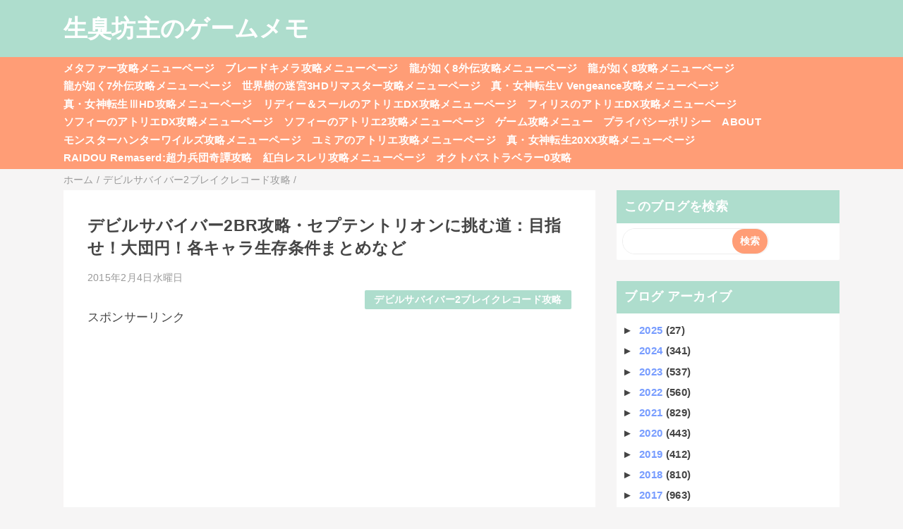

--- FILE ---
content_type: text/html; charset=UTF-8
request_url: https://bozumemo.blogspot.com/2015/02/2br_87.html
body_size: 16181
content:
<!DOCTYPE html>
<html class='v2' dir='ltr' lang='ja' xmlns='http://www.w3.org/1999/xhtml' xmlns:b='http://www.google.com/2005/gml/b' xmlns:data='http://www.google.com/2005/gml/data' xmlns:expr='http://www.google.com/2005/gml/expr'>
<head>
<link href='https://www.blogger.com/static/v1/widgets/335934321-css_bundle_v2.css' rel='stylesheet' type='text/css'/>
<meta content='width=device-width,initial-scale=1.0,minimum-scale=1.0' name='viewport'/>
<!-- blogger auto create.start -->
<meta content='text/html; charset=UTF-8' http-equiv='Content-Type'/>
<meta content='blogger' name='generator'/>
<link href='https://bozumemo.blogspot.com/favicon.ico' rel='icon' type='image/x-icon'/>
<link href='https://bozumemo.blogspot.com/2015/02/2br_87.html' rel='canonical'/>
<link rel="alternate" type="application/atom+xml" title="生臭坊主のゲームメモ - Atom" href="https://bozumemo.blogspot.com/feeds/posts/default" />
<link rel="alternate" type="application/rss+xml" title="生臭坊主のゲームメモ - RSS" href="https://bozumemo.blogspot.com/feeds/posts/default?alt=rss" />
<link rel="service.post" type="application/atom+xml" title="生臭坊主のゲームメモ - Atom" href="https://www.blogger.com/feeds/1698293626896699390/posts/default" />

<link rel="alternate" type="application/atom+xml" title="生臭坊主のゲームメモ - Atom" href="https://bozumemo.blogspot.com/feeds/1127304952770999418/comments/default" />
<!--Can't find substitution for tag [blog.ieCssRetrofitLinks]-->
<meta content='https://bozumemo.blogspot.com/2015/02/2br_87.html' property='og:url'/>
<meta content='デビルサバイバー2BR攻略・セプテントリオンに挑む道：目指せ！大団円！各キャラ生存条件まとめなど' property='og:title'/>
<meta content='サバイバーズアワード：大団円（憂う者を除く全員を仲間にして世界を復元した）を達成するには  全員生存した状態で、ダイチルートを進める必要があります。   各キャラ生存条件  ケイタ：2日目14：30までに甚大な被害を終わらせ、激闘なにわ魂をクリア  ジュンゴ：3日目12：00前に...' property='og:description'/>
<!-- blogger auto create.end -->
<!-- by QooQ.start -->
<title>デビルサバイバー2BR攻略&#12539;セプテントリオンに挑む道&#65306;目指せ&#65281;大団円&#65281;各キャラ生存条件まとめなど-生臭坊主のゲームメモ</title>
<meta content='article' property='og:type'/>
<meta content='生臭坊主のゲームメモ' property='og:site_name'/>
<meta content='summary_large_image' name='twitter:card'/>
<!-- by QooQ.end -->
<style id='page-skin-1' type='text/css'><!--
/*-----------------------------------------------------------------------------
Name:      QooQ
Version:   1.30
Author:    くうく堂
Copyright: くうく堂
Url:       https://qooq.dododori.com
Lisense:   カスタマイズは自由です.販売,再配布は禁止です
----------------------------------------------------------------------------- */
/* 関連記事設定 valueの部分を変更して設定 */
/*
<Variable name="mrp.enable" description="関連記事有効化&#65288;true or false&#65289;" type="string" default="true"
/>
<Variable name="mrp.title" description="関連記事タイトル" type="string" default="関連記事"
/>
*/
/* こっちはテンプレートデザイナーで設定可 */
/*
<Group description="文字の色">
<Variable name="font.color" description="普通の文字色" type="color"
default="#454545"/>
<Variable name="font.link" description="リンクの色" type="color"
default="#779cff"/>
<Variable name="font.light" description="うす文字の色" type="color"
default="#999"/>
</Group>
<Group description="ブランドカラー">
<Variable name="brand.color" description="ブランドカラー" type="color"
default="#aeddcd"/>
<Variable name="brand.font" description="ブランドカラー部分の文字色" type="color"
default="#fff"/>
<Variable name="brand.subcolor" description="ブランドサブカラー" type="color"
default="#ff9d76"/>
<Variable name="brand.subfont" description="ブランドサブカラー部分の文字色" type="color"
default="#ffffff"/>
</Group>
<Group description="背景色など">
<Variable name="other.topback" description="最背景色" type="color"
default="#f6f5f5"/>
<Variable name="other.back" description="コンテンツの背景色" type="color"
default="#fff"/>
<Variable name="other.border" description="関連記事などのうすい枠線" type="color"
default="#eee"/>
</Group>
*/
/****************************************
もくじ
１初期化処理-*基本いじらない
２全体設定
３ナビゲーション
４ヘッダー
５パンくずリスト
６記事一覧
７個別記事
８サイドバー
９フッター
10個別アイテム&#65288;タグクラウド&#65289;
*****************************************/
/****************************************
初期化処理-*基本いじらない
*****************************************/
abbr,address,article,aside,audio,b,blockquote,body,canvas,caption,cite,code,dd,del,details,dfn,div,dl,dt,em,fieldset,figcaption,figure,footer,form,h1,h2,h3,h4,h5,h6,header,hgroup,html,i,iframe,img,ins,kbd,label,legend,li,main,mark,menu,nav,object,ol,p,pre,q,samp,section,small,span,strong,sub,summary,sup,table,tbody,td,tfoot,th,thead,time,tr,ul,var,video{margin:0;padding:0;border:0;outline:0;font-size:100%;vertical-align:baseline;background:transparent}article,aside,details,figcaption,figure,footer,header,hgroup,main,menu,nav,section{display:block}blockquote,q{quotes:none}blockquote:after,blockquote:before,q:after,q:before{content:'';content:none}a{margin:0;padding:0;font-size:100%;vertical-align:baseline;background:transparent}ins{text-decoration:none}*,:after,:before{-webkit-box-sizing:border-box;-moz-box-sizing:border-box;-o-box-sizing:border-box;-ms-box-sizing:border-box;box-sizing:border-box}html{font-size:62.5%}body{text-align:left;word-wrap:break-word;overflow-wrap:break-word;font-size:1.7rem;font-weight:500;line-height:1.2;letter-spacing:.02em;min-width:960px}.container{margin:auto;width:86%;min-width:960px;max-width:1180px}a{text-decoration:none;color:inherit}img{height:auto;vertical-align:bottom}iframe,img{max-width:100%}.separator a{margin-left:0!important;margin-right:0!important}.separator a,.separator img{display:inline-block}.section{margin:0}.widget ol,.widget ul{padding:0}.widget-content li{list-style-type:none}.widget .post-body ol,.widget .post-body ul{padding-left:2em;padding-right:0}.Header h1{margin-bottom:0}.status-msg-wrap{margin:0}.status-msg-body{text-align:left}.status-msg-border{border:0}.status-msg-bg{background:0}.gsc-search-box{margin-bottom:0!important}table.gsc-search-box{background:#fff;border-radius:18px;max-width:16em}input.gsc-search-button{-webkit-appearance:none;-moz-appearance:none;appearance:none;padding:0 .8em;border:0;outline:0;margin-left:0!important;border-radius:18px;font-weight:700;height:2.5em;font-size:14px;cursor:pointer}.gsc-input{padding-right:0!important}input.gsc-input{-webkit-appearance:none;-moz-appearance:none;appearance:none;padding:0 1em;border:0;outline:0;background:#fff;border-radius:18px;height:2.5em;font-size:14px;width:100%}.cloud-label-widget-content{text-align:left}.label-size{font-size:80%!important;opacity:1!important;display:inline-block}@media(max-width:768px){body{font-size:1.6rem;min-width:0}.container{width:96%;min-width:0}.twitter-timeline{width:770px!important}}@media(max-width:480px){#main.width-100 .container{width:100%}.width-100 #sub-content,.width-100 .breadcrumbs{width:96%;margin-right:auto;margin-left:auto}}
/****************************************
全体設定
*****************************************/
body{
font-family: "游ゴシック体", "Yu Gothic", YuGothic, "ヒラギノ角ゴシック Pro", "Hiragino Kaku Gothic Pro", 'メイリオ' , Meiryo , Osaka, "ＭＳ Ｐゴシック", "MS PGothic", sans-serif;
background: #f6f5f5;
color: #454545;
}
/* 2カラム設定 */
#main-inner{
display: flex;
}
#main-content{
margin-right: 30px;
width: calc(100% - 346px);
flex-shrink: 0;
}
#sub-content{
margin-top: 30px;
width: 316px;
flex-shrink: 0;
}
@media ( max-width : 768px ) {
#main-inner{
display: block;
}
#main-content{
margin-right: 0;
width: 100%;
}
#sub-content{
width: 100%;
}
}
/****************************************
ナビゲーション
*****************************************/
#navigation{
padding: .2em 0 .2em 0;
font-size: 1.5rem;
background: #ff9d76;
color: #ffffff;
}
#navigation a{
color: inherit;
}
#navigation-button,
#navigation-label{
display: none;
}
#navigation-content ul{
display: flex;
flex-wrap: wrap;
}
#navigation-content li{
margin-right: 1em;
list-style: none;
}
#navigation-content li a{
font-weight: bold;
}
@media ( max-width : 768px ) {
#navigation-label{
display: block;
text-align: center;
}
#navigation-content{
display:none;
}
#navigation-button:checked ~ #navigation-content{
display: block;
}
}
/****************************************
ヘッダー
*****************************************/
#header{
background: #aeddcd;
color: #ffffff;
}
#header a{
color: inherit;
}
#header-inner{
padding: 1em 0 1em 0;
}
#header-img-wrapper{
text-align: center;
}
#header-img{
}
#header-title{
font-size: 200%;
font-weight: bold;
}
#header-text{
font-size: 80%;
font-weight: bold;
}
/****************************************
パンくずリスト
*****************************************/
.breadcrumbs{
line-height: 1;
font-size: 14px;
margin-top: 8px;
background: inherit;
color: #999999;
}
/* 404メッセージ */
.status-msg-wrap{
color:  #999999;
}
/****************************************
記事一覧
*****************************************/
#list{
display: flex;
flex-wrap: wrap;
justify-content: space-between;
align-items: flex-start;
}
#list a{
color: inherit;
}
.list-item{
flex-basis: 49.5%;
margin-top: 8px;
border-radius: 3px;
background: #ffffff;
}
.list-item-inner{
padding: .5em;
border-top: none;
}
.list-item-date{
color: #999999;
font-size: 80%;
}
.list-item-category{
display: flex;
flex-wrap: wrap;
justify-content: flex-end;
margin-top: .5em;
font-size: 80%;
font-weight: bold;
}
.list-item-category-item{
display: block;
margin-top: .1em;
margin-left: .1em;
padding: .3em 1em;
border-radius: 2px;
background: #aeddcd;
color: #ffffff;
}
.list-item-img{
display: block;
width: 100%;
}
.list-item-title{
margin-top: .5em;
font-weight: bold;
}
@media ( max-width : 480px ) {
#list{
display: block;
}
}
/****************************************
個別記事
*****************************************/
#single{
padding: 2em;
margin-top: 8px;
background: #ffffff;
}
/* 個別記事見出し */
#singler-header{
}
#single-header-date{
font-size: 80%;
margin-top: 1.25em;
color: #999999;
}
#single-header-title{
font-size: 2.3rem;
font-weight: bold;
}
#single-header .single-share{
margin-top: 1em;
}
#single-header-category{
display: flex;
flex-wrap: wrap;
justify-content: flex-end;
margin-top: .5em;
font-size: 80%;
font-weight: bold;
}
.single-header-category-item{
display: block;
margin-top: .1em;
margin-left: .1em;
padding: .3em 1em;
border-radius: 2px;
background: #aeddcd;
color: #ffffff;
}
/* アドセンスのデザイン指定 */
#ad-1{
/* アドセンス広告1を使う場合有効にする */
/* margin-top: 1em; */
min-height: 250px;
overflow: hidden;
}
#ad-2{
margin-top: 2em;
overflow: hidden;
}
/* 個別記事本文 */
#single-content{
margin-top: 1em;
line-height: 1.8;
}
#single-content p{
margin-top: 1.8em;
margin-bottom: 1.8em;
}
#single-content a{
color: #779cff;
}
#single-content h2{
font-size: 2.26rem;
font-weight: bold;
padding: .8em .5em;
margin-bottom: 1em;
margin-top: 2em;
border-radius: 2px;
line-height: 1.2;
background: #aeddcd;
color: #ffffff;
}
#single-content h3{
font-size: 2.26rem;
font-weight: bold;
margin-bottom: 1em;
margin-top: 2em;
padding: .5em 0;
line-height: 1.2;
border-bottom: solid 2px #aeddcd;
}
#single-content h4{
display: table;
padding: .5em 2em;
border-radius: 2px;
line-height: 1.2;
background: #aeddcd;
color: #ffffff;
}
#single-content blockquote{
margin: 1.8rem;
padding-left: 1.8rem;
position: relative;
}
#single-content blockquote:before{
content:'\201D';
font-size: 400%;
position: absolute;
top: -1.8rem;
left: -1.8rem;
line-height: 1;
}
/* 個別記事下部 */
#single-footer{
}
/* SNSボタン */
#single-footer .single-share{
margin-top: 4em;
margin-bottom: 4em;
}
.single-share{
display: flex;
justify-content: center;
}
.single-share-facebook,
.single-share-twitter,
.single-share-hatena,
.single-share-pocket,
.single-share-line{
text-align: center;
font-weight: bold;
margin: 0 .3em;
border-radius: 3px;
display: block;
padding: .2em 1em;
color: white;
}
.single-share-facebook{
background: #3B5998;
}
.single-share-twitter{
background: #55acee;
}
.single-share-hatena{
background: #008fde;
}
.single-share-pocket{
background: #ef3f56;
}
.single-share-line{
background: #00B900;
}
/* 前後の記事 */
#blog-pager{
margin-top: 30px;
margin-bottom: 0;
}
#blog-pager-newer-link,
#blog-pager-older-link{
padding: 1em;
font-weight: bold;
border-radius: 2em;
background: #ff9d76;
color: #ffffff;
}
/* コメント */
#comments{
margin-top: 2em;
}
/* フッターカテゴリ */
#single-footer-category{
margin-top: 2em;
}
.single-footer-category-item{
display: table;
margin: 1em auto 0 auto;
padding: 1em;
font-weight: bold;
border-radius: 3px;
background: #aeddcd;
color: #ffffff;
}
/* 関連記事 */
#mrp-wrapper{
margin-top: 2em;
}
#mrp-title{
font-weight: bold;
}
#mrp-content{
display: flex;
flex-wrap: wrap;
}
.mrp-post{
position: relative;
flex-basis: 150px;
padding: .5em 1em;
margin: .1em;
border: solid 1px #eeeeee;
background: #ffffff;
}
.mrp-post-img{
display: block;
border-radius: 50%;
width: 72px;
height: 72px;
object-fit: cover;
margin: 0 auto 0 auto;
}
.mrp-post-title{
margin-top: .5em;
font-size: 80%;
font-weight: bold;
}
.mrp-post-link{
position: absolute;
top: 0;
left: 0;
width: 100%;
height: 100%;
}
@media ( max-width : 480px ) {
#single{
padding: 1.5em 1em 1em 1em;
}
#single-header-title{
font-size: 1.9rem;
}
#single-content h2,
#single-content h3{
font-size: 1.9rem;
}
}
/****************************************
サイドバー
*****************************************/
#sub-content{
font-size: 1.5rem;
}
#sub-content a{
color: #779cff;
}
#sub-content .widget{
background: #ffffff;
border-radius: 2px;
}
#sub-content .widget-content,
#sub-content .contact-form-widget{
padding: .5em;
}
#sub-content .widget h2{
font-size: 1.8rem;
padding: .6em;
background: #aeddcd;
color: #ffffff;
}
/****************************************
フッター
*****************************************/
#footer{
font-size: 1.5rem;
margin-top: 30px;
background-color: #ffffff;
}
#footer a{
color: #779cff;
}
#footer-inner{
display: flex;
}
#footer-item1,
#footer-item2,
#footer-item3{
flex-basis: 29.3333%;
margin-left: 2%;
margin-right: 2%;
}
#footer .widget{
padding-top: 30px;
}
#footer .widget:last-child{
padding-bottom: 30px;
}
#copyright{
text-align: center;
font-size: 70%;
margin-top: 1em;
color: #999999;
letter-spacing: 0;
}
#copyright:before{
content:"Copyright \0a9 ";
}
#copyright:after{
content:" All Rights Reserved.";
}
#designed-by{
text-align: center;
font-size: 70%;
margin-bottom: 1em;
color: #999999;
letter-spacing: 0;
}
#designed-by:before{
content:"designed by ";
}
.Attribution{
color: #999999;
font-size: 70%;
}
.Attribution a{
color: inherit !important;
}
@media ( max-width : 768px ) {
#footer-inner{
display: block;
}
}
/****************************************
個別アイテム
*****************************************/
/* タグクラウド */
.label-size{
padding: .5em;
border-radius: 3px;
margin: .25em 0;
background: #ff9d76;
color: #ffffff;
}
.label-size a{
color: inherit !important;
}
.widget h2{
font-size: 110%;
}
.widget h2,
.widget .widget-content{
font-weight: bold;
}
.popular-posts a{
color: #454545 !important;
}
.post-summary h3 a{
color: #454545 !important;
}
table.gsc-search-box{
border: solid 1px #eeeeee;
}
input.gsc-search-button{
background: #ff9d76;
color: #ffffff;
}
input.gsc-input{
color: #454545;
}

--></style>
<script>
//<![CDATA[
//mrp-v1.04
var relatedAry=new Array;function mrp_input(e){for(var t=0;t<e.feed.entry.length;t++){var r=new Object,n=e.feed.entry[t];r.title=n.title.$t;try{r.thumbnail=n.media$thumbnail.url}catch(e){r.thumbnail="noneImage"}for(var l=0;l<n.link.length;l++)if("alternate"==n.link[l].rel){r.link=n.link[l].href;break}for(var i=0,m=0;m<relatedAry.length;m++)if(r.link==relatedAry[m].link){i=1;break}i||relatedAry.push(r)}}function mrp_output(e){for(var t,r,n,l,a,i=mrpMax<relatedAry.length?mrpMax:relatedAry.length,d=document.getElementById("mrp-content"),m=[],s=0;m.push(s++)<relatedAry.length;);if(m=m.sort(function(){return Math.random()-.5}),relatedAry.length<=1)(a=document.createElement("p")).textContent="関連する記事はありません。",d.appendChild(a);else for(var p=0;p<i;p++)t=relatedAry[m[p]],mrpPosturl!=t.link&&((r=document.createElement("div")).setAttribute("class","mrp-post"),"noneImage"!=t.thumbnail&&((n=document.createElement("img")).setAttribute("src",t.thumbnail),n.setAttribute("class","mrp-post-img"),r.appendChild(n)),(a=document.createElement("p")).setAttribute("class","mrp-post-title"),a.textContent=t.title,r.appendChild(a),(l=document.createElement("a")).setAttribute("href",t.link),l.setAttribute("class","mrp-post-link"),r.appendChild(l),d.appendChild(r))}
//]]>
</script>
<script type='text/javascript'>
        (function(i,s,o,g,r,a,m){i['GoogleAnalyticsObject']=r;i[r]=i[r]||function(){
        (i[r].q=i[r].q||[]).push(arguments)},i[r].l=1*new Date();a=s.createElement(o),
        m=s.getElementsByTagName(o)[0];a.async=1;a.src=g;m.parentNode.insertBefore(a,m)
        })(window,document,'script','https://www.google-analytics.com/analytics.js','ga');
        ga('create', 'UA-52552438-1', 'auto', 'blogger');
        ga('blogger.send', 'pageview');
      </script>
<!-- Google tag (gtag.js) -->
<script async='async' src='https://www.googletagmanager.com/gtag/js?id=G-KW2W8PFLQH'></script>
<script>
  window.dataLayer = window.dataLayer || [];
  function gtag(){dataLayer.push(arguments);}
  gtag('js', new Date());

  gtag('config', 'G-KW2W8PFLQH');
</script>
<link href='https://www.blogger.com/dyn-css/authorization.css?targetBlogID=1698293626896699390&amp;zx=4ea00f42-f5d3-4925-9211-f843b4feaa5f' media='none' onload='if(media!=&#39;all&#39;)media=&#39;all&#39;' rel='stylesheet'/><noscript><link href='https://www.blogger.com/dyn-css/authorization.css?targetBlogID=1698293626896699390&amp;zx=4ea00f42-f5d3-4925-9211-f843b4feaa5f' rel='stylesheet'/></noscript>
<meta name='google-adsense-platform-account' content='ca-host-pub-1556223355139109'/>
<meta name='google-adsense-platform-domain' content='blogspot.com'/>

<!-- data-ad-client=ca-pub-8989459034511995 -->

</head>
<body>
<div id='header'>
<div class='section' id='ヘッダー'><div class='widget Header' data-version='1' id='Header1'>
<div id='header-inner'>
<div class='container'>
<p id='header-title'><a href='https://bozumemo.blogspot.com/'>生臭坊主のゲームメモ</a></p>
</div>
</div>
</div></div>
</div>
<div id='navigation'>
<div class='container'>
<label for='navigation-button' id='navigation-label'>=</label>
<input id='navigation-button' type='checkbox'/>
<div id='navigation-content'>
<div class='section' id='ナビゲーション'><div class='widget PageList' data-version='1' id='PageList1'>
<div class='widget-content'>
<ul>
<li><a href='https://bozumemo.jp/metaphor-kouryaku/'>メタファー攻略メニューページ</a></li>
<li><a href='https://bozumemo.jp/blade-chimera-kouryaku/'>ブレードキメラ攻略メニューページ</a></li>
<li><a href='https://bozumemo.jp/gotoku8-pirates-kouryaku/'>龍が如く8外伝攻略メニューページ</a></li>
<li><a href='https://bozumemo.blogspot.com/p/ryu8.html'>龍が如く8攻略メニューページ</a></li>
<li><a href='https://bozumemo.blogspot.com/p/ryu7gaiden.html'>龍が如く7外伝攻略メニューページ</a></li>
<li><a href='https://bozumemo.blogspot.com/p/sq3hd.html'>世界樹の迷宮3HDリマスター攻略メニューページ</a></li>
<li><a href='https://bozumemo.blogspot.com/p/shinmegamitenseivv.html'>真&#12539;女神転生V Vengeance攻略メニューページ</a></li>
<li><a href='https://bozumemo.blogspot.com/p/sinmegamitensei3hd.html'>真&#12539;女神転生&#8546;HD攻略メニューページ</a></li>
<li><a href='https://bozumemo.blogspot.com/p/lydiedx.html'>リディー&#65286;スールのアトリエDX攻略メニューページ</a></li>
<li><a href='https://bozumemo.blogspot.com/p/firisdx.html'>フィリスのアトリエDX攻略メニューページ</a></li>
<li><a href='https://bozumemo.blogspot.com/p/sophiedx.html'>ソフィーのアトリエDX攻略メニューページ</a></li>
<li><a href='https://bozumemo.blogspot.com/p/sophie2.html'>ソフィーのアトリエ2攻略メニューページ</a></li>
<li><a href='https://bozumemo.blogspot.com/p/blog-page_42.html'>ゲーム攻略メニュー</a></li>
<li><a href='https://bozumemo.blogspot.com/p/blog-page_15.html'>プライバシーポリシー</a></li>
<li><a href='https://bozumemo.blogspot.com/p/blog-page_9.html'>ABOUT</a></li>
<li><a href='https://bozumemo.jp/monster-hunter-wilds-kouryaku/'>モンスターハンターワイルズ攻略メニューページ</a></li>
<li><a href='https://bozumemo.jp/yumia-atelier/'>ユミアのアトリエ攻略メニューページ</a></li>
<li><a href='https://bozumemo.jp/sin-megaten-20xx-kouryaku/'>真&#12539;女神転生20XX攻略メニューページ</a></li>
<li><a href='https://bozumemo.jp/raidou-remasterd/raidou-menu/'>RAIDOU Remaserd:超力兵団奇譚攻略</a></li>
<li><a href='https://bozumemo.jp/resleriana-rw/resleriana-rw-top/'>紅白レスレリ攻略メニューページ</a></li>
<li><a href='https://bozumemo.jp/octopathtraveler0/octopathtraveler0-top/'>オクトパストラベラー0攻略</a></li>
</ul>
<div class='clear'></div>
</div>
</div></div>
</div>
</div>
</div>
<div class='width-100' id='main'>
<div class='container'>
<div id='main-inner'>
<div id='main-content'>
<div class='section' id='記事表示部分'><div class='widget Blog' data-version='1' id='Blog1'>
<div class='breadcrumbs' typeof='BreadcrumbList' vocab='https://schema.org/'>
<span property='itemListElement' typeof='ListItem'>
<a href='https://bozumemo.blogspot.com/' property='item' typeof='WebPage'>
<span property='name'>ホーム</span>
</a>
<meta content='1' property='position'/>
</span> / 
  
<span property='itemListElement' typeof='ListItem'>
<a href='https://bozumemo.blogspot.com/search/label/%E3%83%87%E3%83%93%E3%83%AB%E3%82%B5%E3%83%90%E3%82%A4%E3%83%90%E3%83%BC2%E3%83%96%E3%83%AC%E3%82%A4%E3%82%AF%E3%83%AC%E3%82%B3%E3%83%BC%E3%83%89%E6%94%BB%E7%95%A5' property='item' typeof='WebPage'>
<span property='name'>デビルサバイバー2ブレイクレコード攻略</span>
</a>
<meta content='2' property='position'/>
</span> / 
          
</div>
<div id='single'>
<div id='single-header'>
<h1 id='single-header-title'>デビルサバイバー2BR攻略&#12539;セプテントリオンに挑む道&#65306;目指せ&#65281;大団円&#65281;各キャラ生存条件まとめなど</h1>
<p id='single-header-date'>2015年2月4日水曜日</p>
<p id='single-header-category'>
<a class='single-header-category-item' href='https://bozumemo.blogspot.com/search/label/%E3%83%87%E3%83%93%E3%83%AB%E3%82%B5%E3%83%90%E3%82%A4%E3%83%90%E3%83%BC2%E3%83%96%E3%83%AC%E3%82%A4%E3%82%AF%E3%83%AC%E3%82%B3%E3%83%BC%E3%83%89%E6%94%BB%E7%95%A5'>デビルサバイバー2ブレイクレコード攻略</a>
</p>
</div>
<div id='ad-1'>
<p style='text-align: left;'>スポンサーリンク<br/></p>
<script async='async' crossorigin='anonymous' src='https://pagead2.googlesyndication.com/pagead/js/adsbygoogle.js?client=ca-pub-8989459034511995'></script>
<ins class='adsbygoogle' data-ad-client='ca-pub-8989459034511995' data-ad-format='auto' data-ad-slot='3949313053' data-full-width-responsive='true' style='display:block'></ins>
<script>
     (adsbygoogle = window.adsbygoogle || []).push({});
</script>
</div>
<div class='post-body' id='single-content'>
サバイバーズアワード&#65306;大団円&#65288;憂う者を除く全員を仲間にして世界を復元した&#65289;を達成するには<br />
全員生存した状態で&#12289;ダイチルートを進める必要があります&#12290;<br />
<br />
<b><span style="font-size: large;">各キャラ生存条件</span></b><br />
ケイタ&#65306;2日目14&#65306;30までに甚大な被害を終わらせ&#12289;激闘なにわ魂をクリア<br />
ジュンゴ&#65306;3日目12&#65306;00前にメモリを求めてを終わらせ&#12289;ダイチの救出をクリアする<br />
ジョー&#65306;4日目16&#65306;00までにジョーの捜索を終わらせ&#12289;電源落ちてマシタをクリアする<br />
オトメ&#65306;5日目14&#65306;30までに予期せぬ敵対をクリアする&#12290;<br />
イオ&#65306;6日目龍脈の龍までに縁4以上&#65311;イオの決意をすればいいかも&#65311;<br />
マコト&#65306;6日目22&#65306;00までにロナウド立つをクリアする&#12290;<br />
ヤマト&#65306;ダイチルートなら縁4以上で生存<br />
ロナウド&#65306;ダイチルートなら縁4以上で生存<br />
&#12539;ダイチ/ヒナコ/アイリ/フミは条件無し&#12290;<br />
<br />
また&#12289;仲間にするにはダイチルート初期メンバーであるダイチ&#12289;ヒナコ&#12289;ジュンゴ以外の縁を4以上にする必要もあるので&#12289;地味に大変です&#12290;<br />
あと&#12289;条件に含まれない憂う者の縁も上げる必要がありません&#12290;<br />
とりあえず&#12289;各キャラの生存条件を満たしつつ&#12289;ダイチ&#12289;ヒナコ&#12289;ジュンゴ以外のイベントを優先させて進めていくとよい&#12290;<br />
<br />
<b><span style="font-size: large;">ダイチルートの分岐について</span></b><br />
ちなみにダイチルート後にも2つの分岐があり<br />
3日目ニカイアの謎&#8594;サーバは何処だ<br />
4日目悪魔考察&#8594;ターミナルの原理&#8594;情報の在処<br />
5日目敵対の真意&#8594;予定調和<br />
6日目概念の世界<br />
7日目可逆的な発想<br />
これらのイベントをクリアしていると<br />
最終日示された道にて&#12289;憂う者との会話で世界を復元する/ポラリスを倒すの選択肢があり<br />
これによって分岐する&#12290;<br />
<br />
<a href="http://bozumemo.blogspot.jp/2015/01/2br.html"><b><span style="font-size: x-large;">デビルサバイバー2BR攻略メニュー</span></b></a>
<div style='clear: both;'></div>
</div>
<div id='ad-2'>
<p style='text-align: left;'>スポンサーリンク<br/></p>
<script async='async' crossorigin='anonymous' src='https://pagead2.googlesyndication.com/pagead/js/adsbygoogle.js?client=ca-pub-8989459034511995'></script>
<ins class='adsbygoogle' data-ad-client='ca-pub-8989459034511995' data-ad-format='auto' data-ad-slot='4681114255' data-full-width-responsive='true' style='display:block'></ins>
<script>
     (adsbygoogle = window.adsbygoogle || []).push({});
</script>
<script async='async' src='https://pagead2.googlesyndication.com/pagead/js/adsbygoogle.js'></script>
<ins class='adsbygoogle' data-ad-client='ca-pub-8989459034511995' data-ad-format='autorelaxed' data-ad-slot='4105379125' style='display:block'></ins>
<script>
     (adsbygoogle = window.adsbygoogle || []).push({});
</script>
</div>
<div id='single-footer'>
<div class='blog-pager' id='blog-pager'>
<span id='blog-pager-newer-link'>
<a class='blog-pager-newer-link' href='https://bozumemo.blogspot.com/2015/02/2br_5.html' id='Blog1_blog-pager-newer-link' title='次の投稿'>次の投稿</a>
</span>
<span id='blog-pager-older-link'>
<a class='blog-pager-older-link' href='https://bozumemo.blogspot.com/2015/02/2br_4.html' id='Blog1_blog-pager-older-link' title='前の投稿'>前の投稿</a>
</span>
</div>
<div class='clear'></div>
<div id='single-footer-category'>
<a class='single-footer-category-item' href='https://bozumemo.blogspot.com/search/label/%E3%83%87%E3%83%93%E3%83%AB%E3%82%B5%E3%83%90%E3%82%A4%E3%83%90%E3%83%BC2%E3%83%96%E3%83%AC%E3%82%A4%E3%82%AF%E3%83%AC%E3%82%B3%E3%83%BC%E3%83%89%E6%94%BB%E7%95%A5'>デビルサバイバー2ブレイクレコード攻略カテゴリ</a>
</div>
<div id='mrp-wrapper'>
<p id='mrp-title'>関連記事</p>
<div id='mrp-content'></div>
<script src='/feeds/posts/default/-/デビルサバイバー2ブレイクレコード攻略?alt=json-in-script&callback=mrp_input&max-results=10' type='text/javascript'></script>
<script type='text/javascript'>
			var mrpPosturl="https://bozumemo.blogspot.com/2015/02/2br_87.html";
			var mrpMax=6;
			mrp_output();
		</script>
</div>
<div class='comments' id='comments'>
<a name='comments'></a>
<h4>0 件のコメント:</h4>
<div id='Blog1_comments-block-wrapper'>
<dl class='avatar-comment-indent' id='comments-block'>
</dl>
</div>
<p class='comment-footer'>
<div class='comment-form'>
<a name='comment-form'></a>
<h4 id='comment-post-message'>コメントを投稿</h4>
<p>
</p>
<a href='https://www.blogger.com/comment/frame/1698293626896699390?po=1127304952770999418&hl=ja&saa=85391&origin=https://bozumemo.blogspot.com' id='comment-editor-src'></a>
<iframe allowtransparency='true' class='blogger-iframe-colorize blogger-comment-from-post' frameborder='0' height='410px' id='comment-editor' name='comment-editor' src='' width='100%'></iframe>
<script src='https://www.blogger.com/static/v1/jsbin/2830521187-comment_from_post_iframe.js' type='text/javascript'></script>
<script type='text/javascript'>
      BLOG_CMT_createIframe('https://www.blogger.com/rpc_relay.html');
    </script>
</div>
</p>
</div>
</div>
</div>
</div></div>
</div>
<div id='sub-content'>
<div class='section' id='サイドバー'><div class='widget BlogSearch' data-version='1' id='BlogSearch1'>
<h2 class='title'>このブログを検索</h2>
<div class='widget-content'>
<div id='BlogSearch1_form'>
<form action='https://bozumemo.blogspot.com/search' class='gsc-search-box' target='_top'>
<table cellpadding='0' cellspacing='0' class='gsc-search-box'>
<tbody>
<tr>
<td class='gsc-input'>
<input autocomplete='off' class='gsc-input' name='q' size='10' title='search' type='text' value=''/>
</td>
<td class='gsc-search-button'>
<input class='gsc-search-button' title='search' type='submit' value='検索'/>
</td>
</tr>
</tbody>
</table>
</form>
</div>
</div>
<div class='clear'></div>
</div><div class='widget BlogArchive' data-version='1' id='BlogArchive1'>
<h2>ブログ アーカイブ</h2>
<div class='widget-content'>
<div id='ArchiveList'>
<div id='BlogArchive1_ArchiveList'>
<ul class='hierarchy'>
<li class='archivedate collapsed'>
<a class='toggle' href='javascript:void(0)'>
<span class='zippy'>

        &#9658;&#160;
      
</span>
</a>
<a class='post-count-link' href='https://bozumemo.blogspot.com/2025/'>
2025
</a>
<span class='post-count' dir='ltr'>(27)</span>
<ul class='hierarchy'>
<li class='archivedate collapsed'>
<a class='toggle' href='javascript:void(0)'>
<span class='zippy'>

        &#9658;&#160;
      
</span>
</a>
<a class='post-count-link' href='https://bozumemo.blogspot.com/2025/12/'>
12月
</a>
<span class='post-count' dir='ltr'>(1)</span>
</li>
</ul>
<ul class='hierarchy'>
<li class='archivedate collapsed'>
<a class='toggle' href='javascript:void(0)'>
<span class='zippy'>

        &#9658;&#160;
      
</span>
</a>
<a class='post-count-link' href='https://bozumemo.blogspot.com/2025/11/'>
11月
</a>
<span class='post-count' dir='ltr'>(1)</span>
</li>
</ul>
<ul class='hierarchy'>
<li class='archivedate collapsed'>
<a class='toggle' href='javascript:void(0)'>
<span class='zippy'>

        &#9658;&#160;
      
</span>
</a>
<a class='post-count-link' href='https://bozumemo.blogspot.com/2025/10/'>
10月
</a>
<span class='post-count' dir='ltr'>(8)</span>
</li>
</ul>
<ul class='hierarchy'>
<li class='archivedate collapsed'>
<a class='toggle' href='javascript:void(0)'>
<span class='zippy'>

        &#9658;&#160;
      
</span>
</a>
<a class='post-count-link' href='https://bozumemo.blogspot.com/2025/09/'>
9月
</a>
<span class='post-count' dir='ltr'>(2)</span>
</li>
</ul>
<ul class='hierarchy'>
<li class='archivedate collapsed'>
<a class='toggle' href='javascript:void(0)'>
<span class='zippy'>

        &#9658;&#160;
      
</span>
</a>
<a class='post-count-link' href='https://bozumemo.blogspot.com/2025/07/'>
7月
</a>
<span class='post-count' dir='ltr'>(4)</span>
</li>
</ul>
<ul class='hierarchy'>
<li class='archivedate collapsed'>
<a class='toggle' href='javascript:void(0)'>
<span class='zippy'>

        &#9658;&#160;
      
</span>
</a>
<a class='post-count-link' href='https://bozumemo.blogspot.com/2025/06/'>
6月
</a>
<span class='post-count' dir='ltr'>(3)</span>
</li>
</ul>
<ul class='hierarchy'>
<li class='archivedate collapsed'>
<a class='toggle' href='javascript:void(0)'>
<span class='zippy'>

        &#9658;&#160;
      
</span>
</a>
<a class='post-count-link' href='https://bozumemo.blogspot.com/2025/05/'>
5月
</a>
<span class='post-count' dir='ltr'>(3)</span>
</li>
</ul>
<ul class='hierarchy'>
<li class='archivedate collapsed'>
<a class='toggle' href='javascript:void(0)'>
<span class='zippy'>

        &#9658;&#160;
      
</span>
</a>
<a class='post-count-link' href='https://bozumemo.blogspot.com/2025/04/'>
4月
</a>
<span class='post-count' dir='ltr'>(2)</span>
</li>
</ul>
<ul class='hierarchy'>
<li class='archivedate collapsed'>
<a class='toggle' href='javascript:void(0)'>
<span class='zippy'>

        &#9658;&#160;
      
</span>
</a>
<a class='post-count-link' href='https://bozumemo.blogspot.com/2025/02/'>
2月
</a>
<span class='post-count' dir='ltr'>(3)</span>
</li>
</ul>
</li>
</ul>
<ul class='hierarchy'>
<li class='archivedate collapsed'>
<a class='toggle' href='javascript:void(0)'>
<span class='zippy'>

        &#9658;&#160;
      
</span>
</a>
<a class='post-count-link' href='https://bozumemo.blogspot.com/2024/'>
2024
</a>
<span class='post-count' dir='ltr'>(341)</span>
<ul class='hierarchy'>
<li class='archivedate collapsed'>
<a class='toggle' href='javascript:void(0)'>
<span class='zippy'>

        &#9658;&#160;
      
</span>
</a>
<a class='post-count-link' href='https://bozumemo.blogspot.com/2024/12/'>
12月
</a>
<span class='post-count' dir='ltr'>(5)</span>
</li>
</ul>
<ul class='hierarchy'>
<li class='archivedate collapsed'>
<a class='toggle' href='javascript:void(0)'>
<span class='zippy'>

        &#9658;&#160;
      
</span>
</a>
<a class='post-count-link' href='https://bozumemo.blogspot.com/2024/11/'>
11月
</a>
<span class='post-count' dir='ltr'>(8)</span>
</li>
</ul>
<ul class='hierarchy'>
<li class='archivedate collapsed'>
<a class='toggle' href='javascript:void(0)'>
<span class='zippy'>

        &#9658;&#160;
      
</span>
</a>
<a class='post-count-link' href='https://bozumemo.blogspot.com/2024/09/'>
9月
</a>
<span class='post-count' dir='ltr'>(2)</span>
</li>
</ul>
<ul class='hierarchy'>
<li class='archivedate collapsed'>
<a class='toggle' href='javascript:void(0)'>
<span class='zippy'>

        &#9658;&#160;
      
</span>
</a>
<a class='post-count-link' href='https://bozumemo.blogspot.com/2024/08/'>
8月
</a>
<span class='post-count' dir='ltr'>(25)</span>
</li>
</ul>
<ul class='hierarchy'>
<li class='archivedate collapsed'>
<a class='toggle' href='javascript:void(0)'>
<span class='zippy'>

        &#9658;&#160;
      
</span>
</a>
<a class='post-count-link' href='https://bozumemo.blogspot.com/2024/07/'>
7月
</a>
<span class='post-count' dir='ltr'>(21)</span>
</li>
</ul>
<ul class='hierarchy'>
<li class='archivedate collapsed'>
<a class='toggle' href='javascript:void(0)'>
<span class='zippy'>

        &#9658;&#160;
      
</span>
</a>
<a class='post-count-link' href='https://bozumemo.blogspot.com/2024/06/'>
6月
</a>
<span class='post-count' dir='ltr'>(79)</span>
</li>
</ul>
<ul class='hierarchy'>
<li class='archivedate collapsed'>
<a class='toggle' href='javascript:void(0)'>
<span class='zippy'>

        &#9658;&#160;
      
</span>
</a>
<a class='post-count-link' href='https://bozumemo.blogspot.com/2024/05/'>
5月
</a>
<span class='post-count' dir='ltr'>(30)</span>
</li>
</ul>
<ul class='hierarchy'>
<li class='archivedate collapsed'>
<a class='toggle' href='javascript:void(0)'>
<span class='zippy'>

        &#9658;&#160;
      
</span>
</a>
<a class='post-count-link' href='https://bozumemo.blogspot.com/2024/04/'>
4月
</a>
<span class='post-count' dir='ltr'>(36)</span>
</li>
</ul>
<ul class='hierarchy'>
<li class='archivedate collapsed'>
<a class='toggle' href='javascript:void(0)'>
<span class='zippy'>

        &#9658;&#160;
      
</span>
</a>
<a class='post-count-link' href='https://bozumemo.blogspot.com/2024/03/'>
3月
</a>
<span class='post-count' dir='ltr'>(47)</span>
</li>
</ul>
<ul class='hierarchy'>
<li class='archivedate collapsed'>
<a class='toggle' href='javascript:void(0)'>
<span class='zippy'>

        &#9658;&#160;
      
</span>
</a>
<a class='post-count-link' href='https://bozumemo.blogspot.com/2024/02/'>
2月
</a>
<span class='post-count' dir='ltr'>(67)</span>
</li>
</ul>
<ul class='hierarchy'>
<li class='archivedate collapsed'>
<a class='toggle' href='javascript:void(0)'>
<span class='zippy'>

        &#9658;&#160;
      
</span>
</a>
<a class='post-count-link' href='https://bozumemo.blogspot.com/2024/01/'>
1月
</a>
<span class='post-count' dir='ltr'>(21)</span>
</li>
</ul>
</li>
</ul>
<ul class='hierarchy'>
<li class='archivedate collapsed'>
<a class='toggle' href='javascript:void(0)'>
<span class='zippy'>

        &#9658;&#160;
      
</span>
</a>
<a class='post-count-link' href='https://bozumemo.blogspot.com/2023/'>
2023
</a>
<span class='post-count' dir='ltr'>(537)</span>
<ul class='hierarchy'>
<li class='archivedate collapsed'>
<a class='toggle' href='javascript:void(0)'>
<span class='zippy'>

        &#9658;&#160;
      
</span>
</a>
<a class='post-count-link' href='https://bozumemo.blogspot.com/2023/12/'>
12月
</a>
<span class='post-count' dir='ltr'>(36)</span>
</li>
</ul>
<ul class='hierarchy'>
<li class='archivedate collapsed'>
<a class='toggle' href='javascript:void(0)'>
<span class='zippy'>

        &#9658;&#160;
      
</span>
</a>
<a class='post-count-link' href='https://bozumemo.blogspot.com/2023/11/'>
11月
</a>
<span class='post-count' dir='ltr'>(64)</span>
</li>
</ul>
<ul class='hierarchy'>
<li class='archivedate collapsed'>
<a class='toggle' href='javascript:void(0)'>
<span class='zippy'>

        &#9658;&#160;
      
</span>
</a>
<a class='post-count-link' href='https://bozumemo.blogspot.com/2023/10/'>
10月
</a>
<span class='post-count' dir='ltr'>(46)</span>
</li>
</ul>
<ul class='hierarchy'>
<li class='archivedate collapsed'>
<a class='toggle' href='javascript:void(0)'>
<span class='zippy'>

        &#9658;&#160;
      
</span>
</a>
<a class='post-count-link' href='https://bozumemo.blogspot.com/2023/09/'>
9月
</a>
<span class='post-count' dir='ltr'>(45)</span>
</li>
</ul>
<ul class='hierarchy'>
<li class='archivedate collapsed'>
<a class='toggle' href='javascript:void(0)'>
<span class='zippy'>

        &#9658;&#160;
      
</span>
</a>
<a class='post-count-link' href='https://bozumemo.blogspot.com/2023/08/'>
8月
</a>
<span class='post-count' dir='ltr'>(35)</span>
</li>
</ul>
<ul class='hierarchy'>
<li class='archivedate collapsed'>
<a class='toggle' href='javascript:void(0)'>
<span class='zippy'>

        &#9658;&#160;
      
</span>
</a>
<a class='post-count-link' href='https://bozumemo.blogspot.com/2023/07/'>
7月
</a>
<span class='post-count' dir='ltr'>(41)</span>
</li>
</ul>
<ul class='hierarchy'>
<li class='archivedate collapsed'>
<a class='toggle' href='javascript:void(0)'>
<span class='zippy'>

        &#9658;&#160;
      
</span>
</a>
<a class='post-count-link' href='https://bozumemo.blogspot.com/2023/06/'>
6月
</a>
<span class='post-count' dir='ltr'>(96)</span>
</li>
</ul>
<ul class='hierarchy'>
<li class='archivedate collapsed'>
<a class='toggle' href='javascript:void(0)'>
<span class='zippy'>

        &#9658;&#160;
      
</span>
</a>
<a class='post-count-link' href='https://bozumemo.blogspot.com/2023/05/'>
5月
</a>
<span class='post-count' dir='ltr'>(14)</span>
</li>
</ul>
<ul class='hierarchy'>
<li class='archivedate collapsed'>
<a class='toggle' href='javascript:void(0)'>
<span class='zippy'>

        &#9658;&#160;
      
</span>
</a>
<a class='post-count-link' href='https://bozumemo.blogspot.com/2023/04/'>
4月
</a>
<span class='post-count' dir='ltr'>(44)</span>
</li>
</ul>
<ul class='hierarchy'>
<li class='archivedate collapsed'>
<a class='toggle' href='javascript:void(0)'>
<span class='zippy'>

        &#9658;&#160;
      
</span>
</a>
<a class='post-count-link' href='https://bozumemo.blogspot.com/2023/03/'>
3月
</a>
<span class='post-count' dir='ltr'>(70)</span>
</li>
</ul>
<ul class='hierarchy'>
<li class='archivedate collapsed'>
<a class='toggle' href='javascript:void(0)'>
<span class='zippy'>

        &#9658;&#160;
      
</span>
</a>
<a class='post-count-link' href='https://bozumemo.blogspot.com/2023/02/'>
2月
</a>
<span class='post-count' dir='ltr'>(37)</span>
</li>
</ul>
<ul class='hierarchy'>
<li class='archivedate collapsed'>
<a class='toggle' href='javascript:void(0)'>
<span class='zippy'>

        &#9658;&#160;
      
</span>
</a>
<a class='post-count-link' href='https://bozumemo.blogspot.com/2023/01/'>
1月
</a>
<span class='post-count' dir='ltr'>(9)</span>
</li>
</ul>
</li>
</ul>
<ul class='hierarchy'>
<li class='archivedate collapsed'>
<a class='toggle' href='javascript:void(0)'>
<span class='zippy'>

        &#9658;&#160;
      
</span>
</a>
<a class='post-count-link' href='https://bozumemo.blogspot.com/2022/'>
2022
</a>
<span class='post-count' dir='ltr'>(560)</span>
<ul class='hierarchy'>
<li class='archivedate collapsed'>
<a class='toggle' href='javascript:void(0)'>
<span class='zippy'>

        &#9658;&#160;
      
</span>
</a>
<a class='post-count-link' href='https://bozumemo.blogspot.com/2022/12/'>
12月
</a>
<span class='post-count' dir='ltr'>(41)</span>
</li>
</ul>
<ul class='hierarchy'>
<li class='archivedate collapsed'>
<a class='toggle' href='javascript:void(0)'>
<span class='zippy'>

        &#9658;&#160;
      
</span>
</a>
<a class='post-count-link' href='https://bozumemo.blogspot.com/2022/11/'>
11月
</a>
<span class='post-count' dir='ltr'>(70)</span>
</li>
</ul>
<ul class='hierarchy'>
<li class='archivedate collapsed'>
<a class='toggle' href='javascript:void(0)'>
<span class='zippy'>

        &#9658;&#160;
      
</span>
</a>
<a class='post-count-link' href='https://bozumemo.blogspot.com/2022/10/'>
10月
</a>
<span class='post-count' dir='ltr'>(34)</span>
</li>
</ul>
<ul class='hierarchy'>
<li class='archivedate collapsed'>
<a class='toggle' href='javascript:void(0)'>
<span class='zippy'>

        &#9658;&#160;
      
</span>
</a>
<a class='post-count-link' href='https://bozumemo.blogspot.com/2022/09/'>
9月
</a>
<span class='post-count' dir='ltr'>(88)</span>
</li>
</ul>
<ul class='hierarchy'>
<li class='archivedate collapsed'>
<a class='toggle' href='javascript:void(0)'>
<span class='zippy'>

        &#9658;&#160;
      
</span>
</a>
<a class='post-count-link' href='https://bozumemo.blogspot.com/2022/08/'>
8月
</a>
<span class='post-count' dir='ltr'>(53)</span>
</li>
</ul>
<ul class='hierarchy'>
<li class='archivedate collapsed'>
<a class='toggle' href='javascript:void(0)'>
<span class='zippy'>

        &#9658;&#160;
      
</span>
</a>
<a class='post-count-link' href='https://bozumemo.blogspot.com/2022/07/'>
7月
</a>
<span class='post-count' dir='ltr'>(93)</span>
</li>
</ul>
<ul class='hierarchy'>
<li class='archivedate collapsed'>
<a class='toggle' href='javascript:void(0)'>
<span class='zippy'>

        &#9658;&#160;
      
</span>
</a>
<a class='post-count-link' href='https://bozumemo.blogspot.com/2022/06/'>
6月
</a>
<span class='post-count' dir='ltr'>(25)</span>
</li>
</ul>
<ul class='hierarchy'>
<li class='archivedate collapsed'>
<a class='toggle' href='javascript:void(0)'>
<span class='zippy'>

        &#9658;&#160;
      
</span>
</a>
<a class='post-count-link' href='https://bozumemo.blogspot.com/2022/05/'>
5月
</a>
<span class='post-count' dir='ltr'>(49)</span>
</li>
</ul>
<ul class='hierarchy'>
<li class='archivedate collapsed'>
<a class='toggle' href='javascript:void(0)'>
<span class='zippy'>

        &#9658;&#160;
      
</span>
</a>
<a class='post-count-link' href='https://bozumemo.blogspot.com/2022/04/'>
4月
</a>
<span class='post-count' dir='ltr'>(12)</span>
</li>
</ul>
<ul class='hierarchy'>
<li class='archivedate collapsed'>
<a class='toggle' href='javascript:void(0)'>
<span class='zippy'>

        &#9658;&#160;
      
</span>
</a>
<a class='post-count-link' href='https://bozumemo.blogspot.com/2022/03/'>
3月
</a>
<span class='post-count' dir='ltr'>(46)</span>
</li>
</ul>
<ul class='hierarchy'>
<li class='archivedate collapsed'>
<a class='toggle' href='javascript:void(0)'>
<span class='zippy'>

        &#9658;&#160;
      
</span>
</a>
<a class='post-count-link' href='https://bozumemo.blogspot.com/2022/02/'>
2月
</a>
<span class='post-count' dir='ltr'>(47)</span>
</li>
</ul>
<ul class='hierarchy'>
<li class='archivedate collapsed'>
<a class='toggle' href='javascript:void(0)'>
<span class='zippy'>

        &#9658;&#160;
      
</span>
</a>
<a class='post-count-link' href='https://bozumemo.blogspot.com/2022/01/'>
1月
</a>
<span class='post-count' dir='ltr'>(2)</span>
</li>
</ul>
</li>
</ul>
<ul class='hierarchy'>
<li class='archivedate collapsed'>
<a class='toggle' href='javascript:void(0)'>
<span class='zippy'>

        &#9658;&#160;
      
</span>
</a>
<a class='post-count-link' href='https://bozumemo.blogspot.com/2021/'>
2021
</a>
<span class='post-count' dir='ltr'>(829)</span>
<ul class='hierarchy'>
<li class='archivedate collapsed'>
<a class='toggle' href='javascript:void(0)'>
<span class='zippy'>

        &#9658;&#160;
      
</span>
</a>
<a class='post-count-link' href='https://bozumemo.blogspot.com/2021/12/'>
12月
</a>
<span class='post-count' dir='ltr'>(19)</span>
</li>
</ul>
<ul class='hierarchy'>
<li class='archivedate collapsed'>
<a class='toggle' href='javascript:void(0)'>
<span class='zippy'>

        &#9658;&#160;
      
</span>
</a>
<a class='post-count-link' href='https://bozumemo.blogspot.com/2021/11/'>
11月
</a>
<span class='post-count' dir='ltr'>(78)</span>
</li>
</ul>
<ul class='hierarchy'>
<li class='archivedate collapsed'>
<a class='toggle' href='javascript:void(0)'>
<span class='zippy'>

        &#9658;&#160;
      
</span>
</a>
<a class='post-count-link' href='https://bozumemo.blogspot.com/2021/10/'>
10月
</a>
<span class='post-count' dir='ltr'>(61)</span>
</li>
</ul>
<ul class='hierarchy'>
<li class='archivedate collapsed'>
<a class='toggle' href='javascript:void(0)'>
<span class='zippy'>

        &#9658;&#160;
      
</span>
</a>
<a class='post-count-link' href='https://bozumemo.blogspot.com/2021/09/'>
9月
</a>
<span class='post-count' dir='ltr'>(296)</span>
</li>
</ul>
<ul class='hierarchy'>
<li class='archivedate collapsed'>
<a class='toggle' href='javascript:void(0)'>
<span class='zippy'>

        &#9658;&#160;
      
</span>
</a>
<a class='post-count-link' href='https://bozumemo.blogspot.com/2021/08/'>
8月
</a>
<span class='post-count' dir='ltr'>(38)</span>
</li>
</ul>
<ul class='hierarchy'>
<li class='archivedate collapsed'>
<a class='toggle' href='javascript:void(0)'>
<span class='zippy'>

        &#9658;&#160;
      
</span>
</a>
<a class='post-count-link' href='https://bozumemo.blogspot.com/2021/07/'>
7月
</a>
<span class='post-count' dir='ltr'>(21)</span>
</li>
</ul>
<ul class='hierarchy'>
<li class='archivedate collapsed'>
<a class='toggle' href='javascript:void(0)'>
<span class='zippy'>

        &#9658;&#160;
      
</span>
</a>
<a class='post-count-link' href='https://bozumemo.blogspot.com/2021/06/'>
6月
</a>
<span class='post-count' dir='ltr'>(74)</span>
</li>
</ul>
<ul class='hierarchy'>
<li class='archivedate collapsed'>
<a class='toggle' href='javascript:void(0)'>
<span class='zippy'>

        &#9658;&#160;
      
</span>
</a>
<a class='post-count-link' href='https://bozumemo.blogspot.com/2021/05/'>
5月
</a>
<span class='post-count' dir='ltr'>(84)</span>
</li>
</ul>
<ul class='hierarchy'>
<li class='archivedate collapsed'>
<a class='toggle' href='javascript:void(0)'>
<span class='zippy'>

        &#9658;&#160;
      
</span>
</a>
<a class='post-count-link' href='https://bozumemo.blogspot.com/2021/04/'>
4月
</a>
<span class='post-count' dir='ltr'>(47)</span>
</li>
</ul>
<ul class='hierarchy'>
<li class='archivedate collapsed'>
<a class='toggle' href='javascript:void(0)'>
<span class='zippy'>

        &#9658;&#160;
      
</span>
</a>
<a class='post-count-link' href='https://bozumemo.blogspot.com/2021/03/'>
3月
</a>
<span class='post-count' dir='ltr'>(58)</span>
</li>
</ul>
<ul class='hierarchy'>
<li class='archivedate collapsed'>
<a class='toggle' href='javascript:void(0)'>
<span class='zippy'>

        &#9658;&#160;
      
</span>
</a>
<a class='post-count-link' href='https://bozumemo.blogspot.com/2021/02/'>
2月
</a>
<span class='post-count' dir='ltr'>(41)</span>
</li>
</ul>
<ul class='hierarchy'>
<li class='archivedate collapsed'>
<a class='toggle' href='javascript:void(0)'>
<span class='zippy'>

        &#9658;&#160;
      
</span>
</a>
<a class='post-count-link' href='https://bozumemo.blogspot.com/2021/01/'>
1月
</a>
<span class='post-count' dir='ltr'>(12)</span>
</li>
</ul>
</li>
</ul>
<ul class='hierarchy'>
<li class='archivedate collapsed'>
<a class='toggle' href='javascript:void(0)'>
<span class='zippy'>

        &#9658;&#160;
      
</span>
</a>
<a class='post-count-link' href='https://bozumemo.blogspot.com/2020/'>
2020
</a>
<span class='post-count' dir='ltr'>(443)</span>
<ul class='hierarchy'>
<li class='archivedate collapsed'>
<a class='toggle' href='javascript:void(0)'>
<span class='zippy'>

        &#9658;&#160;
      
</span>
</a>
<a class='post-count-link' href='https://bozumemo.blogspot.com/2020/12/'>
12月
</a>
<span class='post-count' dir='ltr'>(48)</span>
</li>
</ul>
<ul class='hierarchy'>
<li class='archivedate collapsed'>
<a class='toggle' href='javascript:void(0)'>
<span class='zippy'>

        &#9658;&#160;
      
</span>
</a>
<a class='post-count-link' href='https://bozumemo.blogspot.com/2020/11/'>
11月
</a>
<span class='post-count' dir='ltr'>(37)</span>
</li>
</ul>
<ul class='hierarchy'>
<li class='archivedate collapsed'>
<a class='toggle' href='javascript:void(0)'>
<span class='zippy'>

        &#9658;&#160;
      
</span>
</a>
<a class='post-count-link' href='https://bozumemo.blogspot.com/2020/10/'>
10月
</a>
<span class='post-count' dir='ltr'>(14)</span>
</li>
</ul>
<ul class='hierarchy'>
<li class='archivedate collapsed'>
<a class='toggle' href='javascript:void(0)'>
<span class='zippy'>

        &#9658;&#160;
      
</span>
</a>
<a class='post-count-link' href='https://bozumemo.blogspot.com/2020/09/'>
9月
</a>
<span class='post-count' dir='ltr'>(49)</span>
</li>
</ul>
<ul class='hierarchy'>
<li class='archivedate collapsed'>
<a class='toggle' href='javascript:void(0)'>
<span class='zippy'>

        &#9658;&#160;
      
</span>
</a>
<a class='post-count-link' href='https://bozumemo.blogspot.com/2020/08/'>
8月
</a>
<span class='post-count' dir='ltr'>(1)</span>
</li>
</ul>
<ul class='hierarchy'>
<li class='archivedate collapsed'>
<a class='toggle' href='javascript:void(0)'>
<span class='zippy'>

        &#9658;&#160;
      
</span>
</a>
<a class='post-count-link' href='https://bozumemo.blogspot.com/2020/07/'>
7月
</a>
<span class='post-count' dir='ltr'>(8)</span>
</li>
</ul>
<ul class='hierarchy'>
<li class='archivedate collapsed'>
<a class='toggle' href='javascript:void(0)'>
<span class='zippy'>

        &#9658;&#160;
      
</span>
</a>
<a class='post-count-link' href='https://bozumemo.blogspot.com/2020/06/'>
6月
</a>
<span class='post-count' dir='ltr'>(11)</span>
</li>
</ul>
<ul class='hierarchy'>
<li class='archivedate collapsed'>
<a class='toggle' href='javascript:void(0)'>
<span class='zippy'>

        &#9658;&#160;
      
</span>
</a>
<a class='post-count-link' href='https://bozumemo.blogspot.com/2020/05/'>
5月
</a>
<span class='post-count' dir='ltr'>(20)</span>
</li>
</ul>
<ul class='hierarchy'>
<li class='archivedate collapsed'>
<a class='toggle' href='javascript:void(0)'>
<span class='zippy'>

        &#9658;&#160;
      
</span>
</a>
<a class='post-count-link' href='https://bozumemo.blogspot.com/2020/04/'>
4月
</a>
<span class='post-count' dir='ltr'>(83)</span>
</li>
</ul>
<ul class='hierarchy'>
<li class='archivedate collapsed'>
<a class='toggle' href='javascript:void(0)'>
<span class='zippy'>

        &#9658;&#160;
      
</span>
</a>
<a class='post-count-link' href='https://bozumemo.blogspot.com/2020/03/'>
3月
</a>
<span class='post-count' dir='ltr'>(45)</span>
</li>
</ul>
<ul class='hierarchy'>
<li class='archivedate collapsed'>
<a class='toggle' href='javascript:void(0)'>
<span class='zippy'>

        &#9658;&#160;
      
</span>
</a>
<a class='post-count-link' href='https://bozumemo.blogspot.com/2020/02/'>
2月
</a>
<span class='post-count' dir='ltr'>(53)</span>
</li>
</ul>
<ul class='hierarchy'>
<li class='archivedate collapsed'>
<a class='toggle' href='javascript:void(0)'>
<span class='zippy'>

        &#9658;&#160;
      
</span>
</a>
<a class='post-count-link' href='https://bozumemo.blogspot.com/2020/01/'>
1月
</a>
<span class='post-count' dir='ltr'>(74)</span>
</li>
</ul>
</li>
</ul>
<ul class='hierarchy'>
<li class='archivedate collapsed'>
<a class='toggle' href='javascript:void(0)'>
<span class='zippy'>

        &#9658;&#160;
      
</span>
</a>
<a class='post-count-link' href='https://bozumemo.blogspot.com/2019/'>
2019
</a>
<span class='post-count' dir='ltr'>(412)</span>
<ul class='hierarchy'>
<li class='archivedate collapsed'>
<a class='toggle' href='javascript:void(0)'>
<span class='zippy'>

        &#9658;&#160;
      
</span>
</a>
<a class='post-count-link' href='https://bozumemo.blogspot.com/2019/12/'>
12月
</a>
<span class='post-count' dir='ltr'>(46)</span>
</li>
</ul>
<ul class='hierarchy'>
<li class='archivedate collapsed'>
<a class='toggle' href='javascript:void(0)'>
<span class='zippy'>

        &#9658;&#160;
      
</span>
</a>
<a class='post-count-link' href='https://bozumemo.blogspot.com/2019/11/'>
11月
</a>
<span class='post-count' dir='ltr'>(80)</span>
</li>
</ul>
<ul class='hierarchy'>
<li class='archivedate collapsed'>
<a class='toggle' href='javascript:void(0)'>
<span class='zippy'>

        &#9658;&#160;
      
</span>
</a>
<a class='post-count-link' href='https://bozumemo.blogspot.com/2019/10/'>
10月
</a>
<span class='post-count' dir='ltr'>(13)</span>
</li>
</ul>
<ul class='hierarchy'>
<li class='archivedate collapsed'>
<a class='toggle' href='javascript:void(0)'>
<span class='zippy'>

        &#9658;&#160;
      
</span>
</a>
<a class='post-count-link' href='https://bozumemo.blogspot.com/2019/09/'>
9月
</a>
<span class='post-count' dir='ltr'>(51)</span>
</li>
</ul>
<ul class='hierarchy'>
<li class='archivedate collapsed'>
<a class='toggle' href='javascript:void(0)'>
<span class='zippy'>

        &#9658;&#160;
      
</span>
</a>
<a class='post-count-link' href='https://bozumemo.blogspot.com/2019/08/'>
8月
</a>
<span class='post-count' dir='ltr'>(35)</span>
</li>
</ul>
<ul class='hierarchy'>
<li class='archivedate collapsed'>
<a class='toggle' href='javascript:void(0)'>
<span class='zippy'>

        &#9658;&#160;
      
</span>
</a>
<a class='post-count-link' href='https://bozumemo.blogspot.com/2019/07/'>
7月
</a>
<span class='post-count' dir='ltr'>(23)</span>
</li>
</ul>
<ul class='hierarchy'>
<li class='archivedate collapsed'>
<a class='toggle' href='javascript:void(0)'>
<span class='zippy'>

        &#9658;&#160;
      
</span>
</a>
<a class='post-count-link' href='https://bozumemo.blogspot.com/2019/06/'>
6月
</a>
<span class='post-count' dir='ltr'>(21)</span>
</li>
</ul>
<ul class='hierarchy'>
<li class='archivedate collapsed'>
<a class='toggle' href='javascript:void(0)'>
<span class='zippy'>

        &#9658;&#160;
      
</span>
</a>
<a class='post-count-link' href='https://bozumemo.blogspot.com/2019/05/'>
5月
</a>
<span class='post-count' dir='ltr'>(9)</span>
</li>
</ul>
<ul class='hierarchy'>
<li class='archivedate collapsed'>
<a class='toggle' href='javascript:void(0)'>
<span class='zippy'>

        &#9658;&#160;
      
</span>
</a>
<a class='post-count-link' href='https://bozumemo.blogspot.com/2019/04/'>
4月
</a>
<span class='post-count' dir='ltr'>(3)</span>
</li>
</ul>
<ul class='hierarchy'>
<li class='archivedate collapsed'>
<a class='toggle' href='javascript:void(0)'>
<span class='zippy'>

        &#9658;&#160;
      
</span>
</a>
<a class='post-count-link' href='https://bozumemo.blogspot.com/2019/03/'>
3月
</a>
<span class='post-count' dir='ltr'>(34)</span>
</li>
</ul>
<ul class='hierarchy'>
<li class='archivedate collapsed'>
<a class='toggle' href='javascript:void(0)'>
<span class='zippy'>

        &#9658;&#160;
      
</span>
</a>
<a class='post-count-link' href='https://bozumemo.blogspot.com/2019/02/'>
2月
</a>
<span class='post-count' dir='ltr'>(47)</span>
</li>
</ul>
<ul class='hierarchy'>
<li class='archivedate collapsed'>
<a class='toggle' href='javascript:void(0)'>
<span class='zippy'>

        &#9658;&#160;
      
</span>
</a>
<a class='post-count-link' href='https://bozumemo.blogspot.com/2019/01/'>
1月
</a>
<span class='post-count' dir='ltr'>(50)</span>
</li>
</ul>
</li>
</ul>
<ul class='hierarchy'>
<li class='archivedate collapsed'>
<a class='toggle' href='javascript:void(0)'>
<span class='zippy'>

        &#9658;&#160;
      
</span>
</a>
<a class='post-count-link' href='https://bozumemo.blogspot.com/2018/'>
2018
</a>
<span class='post-count' dir='ltr'>(810)</span>
<ul class='hierarchy'>
<li class='archivedate collapsed'>
<a class='toggle' href='javascript:void(0)'>
<span class='zippy'>

        &#9658;&#160;
      
</span>
</a>
<a class='post-count-link' href='https://bozumemo.blogspot.com/2018/12/'>
12月
</a>
<span class='post-count' dir='ltr'>(141)</span>
</li>
</ul>
<ul class='hierarchy'>
<li class='archivedate collapsed'>
<a class='toggle' href='javascript:void(0)'>
<span class='zippy'>

        &#9658;&#160;
      
</span>
</a>
<a class='post-count-link' href='https://bozumemo.blogspot.com/2018/11/'>
11月
</a>
<span class='post-count' dir='ltr'>(72)</span>
</li>
</ul>
<ul class='hierarchy'>
<li class='archivedate collapsed'>
<a class='toggle' href='javascript:void(0)'>
<span class='zippy'>

        &#9658;&#160;
      
</span>
</a>
<a class='post-count-link' href='https://bozumemo.blogspot.com/2018/10/'>
10月
</a>
<span class='post-count' dir='ltr'>(25)</span>
</li>
</ul>
<ul class='hierarchy'>
<li class='archivedate collapsed'>
<a class='toggle' href='javascript:void(0)'>
<span class='zippy'>

        &#9658;&#160;
      
</span>
</a>
<a class='post-count-link' href='https://bozumemo.blogspot.com/2018/09/'>
9月
</a>
<span class='post-count' dir='ltr'>(50)</span>
</li>
</ul>
<ul class='hierarchy'>
<li class='archivedate collapsed'>
<a class='toggle' href='javascript:void(0)'>
<span class='zippy'>

        &#9658;&#160;
      
</span>
</a>
<a class='post-count-link' href='https://bozumemo.blogspot.com/2018/08/'>
8月
</a>
<span class='post-count' dir='ltr'>(133)</span>
</li>
</ul>
<ul class='hierarchy'>
<li class='archivedate collapsed'>
<a class='toggle' href='javascript:void(0)'>
<span class='zippy'>

        &#9658;&#160;
      
</span>
</a>
<a class='post-count-link' href='https://bozumemo.blogspot.com/2018/07/'>
7月
</a>
<span class='post-count' dir='ltr'>(82)</span>
</li>
</ul>
<ul class='hierarchy'>
<li class='archivedate collapsed'>
<a class='toggle' href='javascript:void(0)'>
<span class='zippy'>

        &#9658;&#160;
      
</span>
</a>
<a class='post-count-link' href='https://bozumemo.blogspot.com/2018/06/'>
6月
</a>
<span class='post-count' dir='ltr'>(46)</span>
</li>
</ul>
<ul class='hierarchy'>
<li class='archivedate collapsed'>
<a class='toggle' href='javascript:void(0)'>
<span class='zippy'>

        &#9658;&#160;
      
</span>
</a>
<a class='post-count-link' href='https://bozumemo.blogspot.com/2018/05/'>
5月
</a>
<span class='post-count' dir='ltr'>(52)</span>
</li>
</ul>
<ul class='hierarchy'>
<li class='archivedate collapsed'>
<a class='toggle' href='javascript:void(0)'>
<span class='zippy'>

        &#9658;&#160;
      
</span>
</a>
<a class='post-count-link' href='https://bozumemo.blogspot.com/2018/04/'>
4月
</a>
<span class='post-count' dir='ltr'>(38)</span>
</li>
</ul>
<ul class='hierarchy'>
<li class='archivedate collapsed'>
<a class='toggle' href='javascript:void(0)'>
<span class='zippy'>

        &#9658;&#160;
      
</span>
</a>
<a class='post-count-link' href='https://bozumemo.blogspot.com/2018/03/'>
3月
</a>
<span class='post-count' dir='ltr'>(55)</span>
</li>
</ul>
<ul class='hierarchy'>
<li class='archivedate collapsed'>
<a class='toggle' href='javascript:void(0)'>
<span class='zippy'>

        &#9658;&#160;
      
</span>
</a>
<a class='post-count-link' href='https://bozumemo.blogspot.com/2018/02/'>
2月
</a>
<span class='post-count' dir='ltr'>(63)</span>
</li>
</ul>
<ul class='hierarchy'>
<li class='archivedate collapsed'>
<a class='toggle' href='javascript:void(0)'>
<span class='zippy'>

        &#9658;&#160;
      
</span>
</a>
<a class='post-count-link' href='https://bozumemo.blogspot.com/2018/01/'>
1月
</a>
<span class='post-count' dir='ltr'>(53)</span>
</li>
</ul>
</li>
</ul>
<ul class='hierarchy'>
<li class='archivedate collapsed'>
<a class='toggle' href='javascript:void(0)'>
<span class='zippy'>

        &#9658;&#160;
      
</span>
</a>
<a class='post-count-link' href='https://bozumemo.blogspot.com/2017/'>
2017
</a>
<span class='post-count' dir='ltr'>(963)</span>
<ul class='hierarchy'>
<li class='archivedate collapsed'>
<a class='toggle' href='javascript:void(0)'>
<span class='zippy'>

        &#9658;&#160;
      
</span>
</a>
<a class='post-count-link' href='https://bozumemo.blogspot.com/2017/12/'>
12月
</a>
<span class='post-count' dir='ltr'>(83)</span>
</li>
</ul>
<ul class='hierarchy'>
<li class='archivedate collapsed'>
<a class='toggle' href='javascript:void(0)'>
<span class='zippy'>

        &#9658;&#160;
      
</span>
</a>
<a class='post-count-link' href='https://bozumemo.blogspot.com/2017/11/'>
11月
</a>
<span class='post-count' dir='ltr'>(78)</span>
</li>
</ul>
<ul class='hierarchy'>
<li class='archivedate collapsed'>
<a class='toggle' href='javascript:void(0)'>
<span class='zippy'>

        &#9658;&#160;
      
</span>
</a>
<a class='post-count-link' href='https://bozumemo.blogspot.com/2017/10/'>
10月
</a>
<span class='post-count' dir='ltr'>(68)</span>
</li>
</ul>
<ul class='hierarchy'>
<li class='archivedate collapsed'>
<a class='toggle' href='javascript:void(0)'>
<span class='zippy'>

        &#9658;&#160;
      
</span>
</a>
<a class='post-count-link' href='https://bozumemo.blogspot.com/2017/09/'>
9月
</a>
<span class='post-count' dir='ltr'>(95)</span>
</li>
</ul>
<ul class='hierarchy'>
<li class='archivedate collapsed'>
<a class='toggle' href='javascript:void(0)'>
<span class='zippy'>

        &#9658;&#160;
      
</span>
</a>
<a class='post-count-link' href='https://bozumemo.blogspot.com/2017/08/'>
8月
</a>
<span class='post-count' dir='ltr'>(120)</span>
</li>
</ul>
<ul class='hierarchy'>
<li class='archivedate collapsed'>
<a class='toggle' href='javascript:void(0)'>
<span class='zippy'>

        &#9658;&#160;
      
</span>
</a>
<a class='post-count-link' href='https://bozumemo.blogspot.com/2017/07/'>
7月
</a>
<span class='post-count' dir='ltr'>(83)</span>
</li>
</ul>
<ul class='hierarchy'>
<li class='archivedate collapsed'>
<a class='toggle' href='javascript:void(0)'>
<span class='zippy'>

        &#9658;&#160;
      
</span>
</a>
<a class='post-count-link' href='https://bozumemo.blogspot.com/2017/06/'>
6月
</a>
<span class='post-count' dir='ltr'>(62)</span>
</li>
</ul>
<ul class='hierarchy'>
<li class='archivedate collapsed'>
<a class='toggle' href='javascript:void(0)'>
<span class='zippy'>

        &#9658;&#160;
      
</span>
</a>
<a class='post-count-link' href='https://bozumemo.blogspot.com/2017/05/'>
5月
</a>
<span class='post-count' dir='ltr'>(31)</span>
</li>
</ul>
<ul class='hierarchy'>
<li class='archivedate collapsed'>
<a class='toggle' href='javascript:void(0)'>
<span class='zippy'>

        &#9658;&#160;
      
</span>
</a>
<a class='post-count-link' href='https://bozumemo.blogspot.com/2017/04/'>
4月
</a>
<span class='post-count' dir='ltr'>(61)</span>
</li>
</ul>
<ul class='hierarchy'>
<li class='archivedate collapsed'>
<a class='toggle' href='javascript:void(0)'>
<span class='zippy'>

        &#9658;&#160;
      
</span>
</a>
<a class='post-count-link' href='https://bozumemo.blogspot.com/2017/03/'>
3月
</a>
<span class='post-count' dir='ltr'>(208)</span>
</li>
</ul>
<ul class='hierarchy'>
<li class='archivedate collapsed'>
<a class='toggle' href='javascript:void(0)'>
<span class='zippy'>

        &#9658;&#160;
      
</span>
</a>
<a class='post-count-link' href='https://bozumemo.blogspot.com/2017/02/'>
2月
</a>
<span class='post-count' dir='ltr'>(41)</span>
</li>
</ul>
<ul class='hierarchy'>
<li class='archivedate collapsed'>
<a class='toggle' href='javascript:void(0)'>
<span class='zippy'>

        &#9658;&#160;
      
</span>
</a>
<a class='post-count-link' href='https://bozumemo.blogspot.com/2017/01/'>
1月
</a>
<span class='post-count' dir='ltr'>(33)</span>
</li>
</ul>
</li>
</ul>
<ul class='hierarchy'>
<li class='archivedate collapsed'>
<a class='toggle' href='javascript:void(0)'>
<span class='zippy'>

        &#9658;&#160;
      
</span>
</a>
<a class='post-count-link' href='https://bozumemo.blogspot.com/2016/'>
2016
</a>
<span class='post-count' dir='ltr'>(817)</span>
<ul class='hierarchy'>
<li class='archivedate collapsed'>
<a class='toggle' href='javascript:void(0)'>
<span class='zippy'>

        &#9658;&#160;
      
</span>
</a>
<a class='post-count-link' href='https://bozumemo.blogspot.com/2016/12/'>
12月
</a>
<span class='post-count' dir='ltr'>(48)</span>
</li>
</ul>
<ul class='hierarchy'>
<li class='archivedate collapsed'>
<a class='toggle' href='javascript:void(0)'>
<span class='zippy'>

        &#9658;&#160;
      
</span>
</a>
<a class='post-count-link' href='https://bozumemo.blogspot.com/2016/11/'>
11月
</a>
<span class='post-count' dir='ltr'>(94)</span>
</li>
</ul>
<ul class='hierarchy'>
<li class='archivedate collapsed'>
<a class='toggle' href='javascript:void(0)'>
<span class='zippy'>

        &#9658;&#160;
      
</span>
</a>
<a class='post-count-link' href='https://bozumemo.blogspot.com/2016/10/'>
10月
</a>
<span class='post-count' dir='ltr'>(34)</span>
</li>
</ul>
<ul class='hierarchy'>
<li class='archivedate collapsed'>
<a class='toggle' href='javascript:void(0)'>
<span class='zippy'>

        &#9658;&#160;
      
</span>
</a>
<a class='post-count-link' href='https://bozumemo.blogspot.com/2016/09/'>
9月
</a>
<span class='post-count' dir='ltr'>(76)</span>
</li>
</ul>
<ul class='hierarchy'>
<li class='archivedate collapsed'>
<a class='toggle' href='javascript:void(0)'>
<span class='zippy'>

        &#9658;&#160;
      
</span>
</a>
<a class='post-count-link' href='https://bozumemo.blogspot.com/2016/08/'>
8月
</a>
<span class='post-count' dir='ltr'>(128)</span>
</li>
</ul>
<ul class='hierarchy'>
<li class='archivedate collapsed'>
<a class='toggle' href='javascript:void(0)'>
<span class='zippy'>

        &#9658;&#160;
      
</span>
</a>
<a class='post-count-link' href='https://bozumemo.blogspot.com/2016/07/'>
7月
</a>
<span class='post-count' dir='ltr'>(59)</span>
</li>
</ul>
<ul class='hierarchy'>
<li class='archivedate collapsed'>
<a class='toggle' href='javascript:void(0)'>
<span class='zippy'>

        &#9658;&#160;
      
</span>
</a>
<a class='post-count-link' href='https://bozumemo.blogspot.com/2016/06/'>
6月
</a>
<span class='post-count' dir='ltr'>(58)</span>
</li>
</ul>
<ul class='hierarchy'>
<li class='archivedate collapsed'>
<a class='toggle' href='javascript:void(0)'>
<span class='zippy'>

        &#9658;&#160;
      
</span>
</a>
<a class='post-count-link' href='https://bozumemo.blogspot.com/2016/05/'>
5月
</a>
<span class='post-count' dir='ltr'>(40)</span>
</li>
</ul>
<ul class='hierarchy'>
<li class='archivedate collapsed'>
<a class='toggle' href='javascript:void(0)'>
<span class='zippy'>

        &#9658;&#160;
      
</span>
</a>
<a class='post-count-link' href='https://bozumemo.blogspot.com/2016/04/'>
4月
</a>
<span class='post-count' dir='ltr'>(61)</span>
</li>
</ul>
<ul class='hierarchy'>
<li class='archivedate collapsed'>
<a class='toggle' href='javascript:void(0)'>
<span class='zippy'>

        &#9658;&#160;
      
</span>
</a>
<a class='post-count-link' href='https://bozumemo.blogspot.com/2016/03/'>
3月
</a>
<span class='post-count' dir='ltr'>(80)</span>
</li>
</ul>
<ul class='hierarchy'>
<li class='archivedate collapsed'>
<a class='toggle' href='javascript:void(0)'>
<span class='zippy'>

        &#9658;&#160;
      
</span>
</a>
<a class='post-count-link' href='https://bozumemo.blogspot.com/2016/02/'>
2月
</a>
<span class='post-count' dir='ltr'>(65)</span>
</li>
</ul>
<ul class='hierarchy'>
<li class='archivedate collapsed'>
<a class='toggle' href='javascript:void(0)'>
<span class='zippy'>

        &#9658;&#160;
      
</span>
</a>
<a class='post-count-link' href='https://bozumemo.blogspot.com/2016/01/'>
1月
</a>
<span class='post-count' dir='ltr'>(74)</span>
</li>
</ul>
</li>
</ul>
<ul class='hierarchy'>
<li class='archivedate expanded'>
<a class='toggle' href='javascript:void(0)'>
<span class='zippy toggle-open'>

        &#9660;&#160;
      
</span>
</a>
<a class='post-count-link' href='https://bozumemo.blogspot.com/2015/'>
2015
</a>
<span class='post-count' dir='ltr'>(1372)</span>
<ul class='hierarchy'>
<li class='archivedate collapsed'>
<a class='toggle' href='javascript:void(0)'>
<span class='zippy'>

        &#9658;&#160;
      
</span>
</a>
<a class='post-count-link' href='https://bozumemo.blogspot.com/2015/12/'>
12月
</a>
<span class='post-count' dir='ltr'>(252)</span>
</li>
</ul>
<ul class='hierarchy'>
<li class='archivedate collapsed'>
<a class='toggle' href='javascript:void(0)'>
<span class='zippy'>

        &#9658;&#160;
      
</span>
</a>
<a class='post-count-link' href='https://bozumemo.blogspot.com/2015/11/'>
11月
</a>
<span class='post-count' dir='ltr'>(170)</span>
</li>
</ul>
<ul class='hierarchy'>
<li class='archivedate collapsed'>
<a class='toggle' href='javascript:void(0)'>
<span class='zippy'>

        &#9658;&#160;
      
</span>
</a>
<a class='post-count-link' href='https://bozumemo.blogspot.com/2015/10/'>
10月
</a>
<span class='post-count' dir='ltr'>(102)</span>
</li>
</ul>
<ul class='hierarchy'>
<li class='archivedate collapsed'>
<a class='toggle' href='javascript:void(0)'>
<span class='zippy'>

        &#9658;&#160;
      
</span>
</a>
<a class='post-count-link' href='https://bozumemo.blogspot.com/2015/09/'>
9月
</a>
<span class='post-count' dir='ltr'>(42)</span>
</li>
</ul>
<ul class='hierarchy'>
<li class='archivedate collapsed'>
<a class='toggle' href='javascript:void(0)'>
<span class='zippy'>

        &#9658;&#160;
      
</span>
</a>
<a class='post-count-link' href='https://bozumemo.blogspot.com/2015/08/'>
8月
</a>
<span class='post-count' dir='ltr'>(92)</span>
</li>
</ul>
<ul class='hierarchy'>
<li class='archivedate collapsed'>
<a class='toggle' href='javascript:void(0)'>
<span class='zippy'>

        &#9658;&#160;
      
</span>
</a>
<a class='post-count-link' href='https://bozumemo.blogspot.com/2015/07/'>
7月
</a>
<span class='post-count' dir='ltr'>(115)</span>
</li>
</ul>
<ul class='hierarchy'>
<li class='archivedate collapsed'>
<a class='toggle' href='javascript:void(0)'>
<span class='zippy'>

        &#9658;&#160;
      
</span>
</a>
<a class='post-count-link' href='https://bozumemo.blogspot.com/2015/06/'>
6月
</a>
<span class='post-count' dir='ltr'>(83)</span>
</li>
</ul>
<ul class='hierarchy'>
<li class='archivedate collapsed'>
<a class='toggle' href='javascript:void(0)'>
<span class='zippy'>

        &#9658;&#160;
      
</span>
</a>
<a class='post-count-link' href='https://bozumemo.blogspot.com/2015/05/'>
5月
</a>
<span class='post-count' dir='ltr'>(102)</span>
</li>
</ul>
<ul class='hierarchy'>
<li class='archivedate collapsed'>
<a class='toggle' href='javascript:void(0)'>
<span class='zippy'>

        &#9658;&#160;
      
</span>
</a>
<a class='post-count-link' href='https://bozumemo.blogspot.com/2015/04/'>
4月
</a>
<span class='post-count' dir='ltr'>(75)</span>
</li>
</ul>
<ul class='hierarchy'>
<li class='archivedate collapsed'>
<a class='toggle' href='javascript:void(0)'>
<span class='zippy'>

        &#9658;&#160;
      
</span>
</a>
<a class='post-count-link' href='https://bozumemo.blogspot.com/2015/03/'>
3月
</a>
<span class='post-count' dir='ltr'>(180)</span>
</li>
</ul>
<ul class='hierarchy'>
<li class='archivedate expanded'>
<a class='toggle' href='javascript:void(0)'>
<span class='zippy toggle-open'>

        &#9660;&#160;
      
</span>
</a>
<a class='post-count-link' href='https://bozumemo.blogspot.com/2015/02/'>
2月
</a>
<span class='post-count' dir='ltr'>(55)</span>
<ul class='posts'>
<li><a href='https://bozumemo.blogspot.com/2015/02/blog-post_7.html'>ドラクエヒーローズ攻略&#12539;希望の間/悠久の間/終焉の間</a></li>
<li><a href='https://bozumemo.blogspot.com/2015/02/blog-post_79.html'>ドラクエヒーローズ攻略&#12539;審判の間/賢者の間/珊瑚の間/陽炎の間</a></li>
<li><a href='https://bozumemo.blogspot.com/2015/02/blog-post_65.html'>ドラクエヒーローズ攻略&#12539;水晶の間/太陽の間/運命の間</a></li>
<li><a href='https://bozumemo.blogspot.com/2015/02/blog-post_54.html'>ドラクエヒーローズ攻略&#12539;翡翠の間/黄金の間/真珠の間</a></li>
<li><a href='https://bozumemo.blogspot.com/2015/02/blog-post_13.html'>ドラクエヒーローズ攻略&#12539;クリア後のレベル上げ/経験値稼ぎ&#65281;メタルキング狩りの方法&#65281;</a></li>
<li><a href='https://bozumemo.blogspot.com/2015/02/blog-post_77.html'>ドラクエヒーローズ攻略&#12539;クエスト攻略</a></li>
<li><a href='https://bozumemo.blogspot.com/2015/02/blog-post_11.html'>ドラクエヒーローズ攻略&#12539;ストーリークリアで解禁される要素</a></li>
<li><a href='https://bozumemo.blogspot.com/2015/02/2_28.html'>ドラクエヒーローズ攻略&#12539;エルサーゼ&#65288;2回目&#65289;&#65306;闇竜シャムダ戦攻略</a></li>
<li><a href='https://bozumemo.blogspot.com/2015/02/blog-post_37.html'>ドラクエヒーローズ攻略&#12539;次元島&#12539;ヘルムード&#65374;キングヒドラ戦攻略</a></li>
<li><a href='https://bozumemo.blogspot.com/2015/02/2.html'>ドラクエヒーローズ攻略&#12539;世界樹&#65288;2回目&#65289;&#65306;ヘルバトラー戦攻略</a></li>
<li><a href='https://bozumemo.blogspot.com/2015/02/blog-post_27.html'>ドラクエヒーローズ攻略&#12539;始原の里&#12539;まおうのつかい/キラーマジンガ戦攻略</a></li>
<li><a href='https://bozumemo.blogspot.com/2015/02/blog-post_16.html'>ドラクエヒーローズ攻略&#12539;海底神殿&#12539;光の番人/闇の人形戦攻略&#65281;</a></li>
<li><a href='https://bozumemo.blogspot.com/2015/02/blog-post_60.html'>ドラクエヒーローズ攻略&#12539;光の塔</a></li>
<li><a href='https://bozumemo.blogspot.com/2015/02/blog-post_61.html'>ドラクエヒーローズ攻略&#12539;世界樹</a></li>
<li><a href='https://bozumemo.blogspot.com/2015/02/blog-post_83.html'>ドラクエヒーローズ攻略&#12539;ドワドキア</a></li>
<li><a href='https://bozumemo.blogspot.com/2015/02/blog-post_26.html'>ドラクエヒーローズ攻略&#12539;シーラ</a></li>
<li><a href='https://bozumemo.blogspot.com/2015/02/blog-post_28.html'>ドラクエヒーローズ攻略&#12539;ラバトール</a></li>
<li><a href='https://bozumemo.blogspot.com/2015/02/blog-post_72.html'>ドラクエヒーローズ攻略&#12539;コートルダ</a></li>
<li><a href='https://bozumemo.blogspot.com/2015/02/blog-post_25.html'>ドラクエヒーローズ攻略メニュー</a></li>
<li><a href='https://bozumemo.blogspot.com/2015/02/blog-post.html'>ドラクエヒーローズ攻略&#12539;ゲーム開始&#65374;エルサーぜ</a></li>
<li><a href='https://bozumemo.blogspot.com/2015/02/3ds.html'>3DS&#12300;ポケとる&#12301;プレイ感想&#65281;バトルトローゼに比べるとがっかり&#12539;&#12539;&#12539;</a></li>
<li><a href='https://bozumemo.blogspot.com/2015/02/ps35lastroundultimate.html'>PS3&#12300;デッドオアアライブ5LastRound基本無料版&#12301;プレイ感想&#65281;Ultimateとあまり変わらない&#65311;</a></li>
<li><a href='https://bozumemo.blogspot.com/2015/02/0zero_55.html'>龍が如く0ZERO攻略&#12539;桐生のバトルスタイル&#65306;壊し屋の能力強化一覧</a></li>
<li><a href='https://bozumemo.blogspot.com/2015/02/0zero_59.html'>龍が如く0ZERO攻略&#12539;桐生のバトルスタイル&#65306;ラッシュ能力強化一覧</a></li>
<li><a href='https://bozumemo.blogspot.com/2015/02/0_73.html'>龍が如く0攻略&#12539;桐生のバトルスタイル&#65306;チンピラ能力強化一覧</a></li>
<li><a href='https://bozumemo.blogspot.com/2015/02/0zero_20.html'>龍が如く0ZERO攻略&#12539;戦闘時ボーナス一覧</a></li>
<li><a href='https://bozumemo.blogspot.com/2015/02/0.html'>龍が如く0攻略&#12539;アドベンチャーパート/バトルパートでの操作方法</a></li>
<li><a href='https://bozumemo.blogspot.com/2015/02/2br_19.html'>デビルサバイバー2BR攻略&#12539;すれちがい通信で期間限定配信&#65281;仲魔の合体解禁&#65281;</a></li>
<li><a href='https://bozumemo.blogspot.com/2015/02/2brsss.html'>デビルサバイバー2BR攻略&#12539;スキルコンプリートの罠&#65281;S貫通S技巧開眼S常世の祈りに要注意&#65281;</a></li>
<li><a href='https://bozumemo.blogspot.com/2015/02/2br_18.html'>デビルサバイバー2BR攻略&#12539;強い仲魔を作ろう&#65281;御霊合体/アドオン/ステータスの上限など</a></li>
<li><a href='https://bozumemo.blogspot.com/2015/02/2br_22.html'>デビルサバイバー2BR攻略&#12539;セプテントリオンに挑む道&#65306;蝿の王攻略&#65281;追記&#65306;レベル上げについて補足</a></li>
<li><a href='https://bozumemo.blogspot.com/2015/02/2br0.html'>デビルサバイバー2BR攻略&#12539;フリーバトル0の罠&#65311;アワードに関係しないフリーバトルについて&#65281;</a></li>
<li><a href='https://bozumemo.blogspot.com/2015/02/2br100.html'>デビルサバイバー2BR攻略&#12539;目指せ&#65281;悪魔全書100&#65285;&#65281;合体解禁仲魔まとめ&#65281;</a></li>
<li><a href='https://bozumemo.blogspot.com/2015/02/plus_15.html'>エスカ&#65286;ロジーのアトリエPlus攻略&#12539;交友値を上げる方法&#65281;</a></li>
<li><a href='https://bozumemo.blogspot.com/2015/02/3ds2.html'>3DS&#12300;デビルサバイバー2ブレイクレコード&#12301;クリア記念ネタバレありプレイ感想&#65281;</a></li>
<li><a href='https://bozumemo.blogspot.com/2015/02/plus3.html'>エスカ&#65286;ロジーのアトリエPlus攻略&#12539;目指せ大ダメージ&#65281;スペシャルサポート&#65374;必殺技3連携&#65281;</a></li>
<li><a href='https://bozumemo.blogspot.com/2015/01/2br_63.html'>デビルサバイバー2BR攻略&#12539;いつの間に通信で期間限定デュラララ&#65281;&#65281;キャラが仲魔に&#65281;2/12追記&#65306;セル...</a></li>
<li><a href='https://bozumemo.blogspot.com/2015/02/2br_9.html'>デビルサバイバー2BR攻略&#12539;悪魔全書セミコンプリートの罠&#65281;サタンの合体方法について&#65281;</a></li>
<li><a href='https://bozumemo.blogspot.com/2015/02/2brlv99.html'>デビルサバイバー2BR攻略&#12539;各キャラクターLv99時ステータス</a></li>
<li><a href='https://bozumemo.blogspot.com/2015/02/2br_7.html'>デビルサバイバー2BR攻略&#12539;オススメスキル構成紹介&#65281;</a></li>
<li><a href='https://bozumemo.blogspot.com/2015/02/2br1shock.html'>デビルサバイバー2BR攻略&#12539;目指せ&#65281;ティコデュオ出現後1ターンキル&#65281;SHOCKを活用しよう&#65281;</a></li>
<li><a href='https://bozumemo.blogspot.com/2015/02/2brpt1.html'>デビルサバイバー2BR攻略&#12539;各PTに1体!超優秀!千烈特化ガルーダを作ろう&#65281;</a></li>
<li><a href='https://bozumemo.blogspot.com/2015/02/vita46252.html'>Vita&#12300;ペルソナ4ダンシング&#12539;オールナイト&#12301;6月25日発売決定&#65281;サントラ2枚付き!&#65311;</a></li>
<li><a href='https://bozumemo.blogspot.com/2015/02/2br_5.html'>デビルサバイバー2BR攻略&#12539;セプテントリオンに挑む道&#12539;最終日&#65306;勝ち取る未来ルート</a></li>
<li><a href='https://bozumemo.blogspot.com/2015/02/2br_87.html'>デビルサバイバー2BR攻略&#12539;セプテントリオンに挑む道&#65306;目指せ&#65281;大団円&#65281;各キャラ生存条件まとめなど</a></li>
<li><a href='https://bozumemo.blogspot.com/2015/02/2br_4.html'>デビルサバイバー2BR攻略&#12539;セプテントリオンに挑む道&#65306;無垢な魂の行方攻略&#65281;</a></li>
<li><a href='https://bozumemo.blogspot.com/2015/02/2br_42.html'>デビルサバイバー2BR攻略&#12539;セプテントリオンに挑む道&#65306;デラデカとの約束攻略&#65281;</a></li>
<li><a href='https://bozumemo.blogspot.com/2015/02/2br_55.html'>デビルサバイバー2BR攻略&#12539;セプテントリオンに挑む道&#65306;獄炎の反逆者攻略&#65281;</a></li>
<li><a href='https://bozumemo.blogspot.com/2015/02/2br_93.html'>デビルサバイバー2BR攻略&#12539;セプテントリオンに挑む道&#65306;原初の妻攻略&#65281;</a></li>
<li><a href='https://bozumemo.blogspot.com/2015/02/2br_3.html'>デビルサバイバー2BR攻略&#12539;セプテントリオンに挑む道&#65306;高貴なる死霊使い攻略&#65281;レベル上げ&#65286;マッカ稼ぎに...</a></li>
<li><a href='https://bozumemo.blogspot.com/2015/02/2br_2.html'>デビルサバイバー2BR攻略&#12539;セプテントリオンに挑む道&#65306;時を操る老人攻略&#65281;</a></li>
<li><a href='https://bozumemo.blogspot.com/2015/02/2br_95.html'>デビルサバイバー2BR攻略&#12539;トリアングルム編&#65306;エンディング分岐について</a></li>
<li><a href='https://bozumemo.blogspot.com/2015/02/2br_1.html'>デビルサバイバー2BR攻略&#12539;トリアングルムに挑む道&#12539;最終日&#65306;管理からの脱却ルート</a></li>
<li><a href='https://bozumemo.blogspot.com/2015/02/2br_54.html'>デビルサバイバー2BR攻略&#12539;最終日&#65306;カノープス戦攻略&#65281;</a></li>
<li><a href='https://bozumemo.blogspot.com/2015/02/2br.html'>デビルサバイバー2BR攻略&#12539;ティコの挑戦&#65281;電脳人の挑戦状攻略&#65281;</a></li>
</ul>
</li>
</ul>
<ul class='hierarchy'>
<li class='archivedate collapsed'>
<a class='toggle' href='javascript:void(0)'>
<span class='zippy'>

        &#9658;&#160;
      
</span>
</a>
<a class='post-count-link' href='https://bozumemo.blogspot.com/2015/01/'>
1月
</a>
<span class='post-count' dir='ltr'>(104)</span>
</li>
</ul>
</li>
</ul>
<ul class='hierarchy'>
<li class='archivedate collapsed'>
<a class='toggle' href='javascript:void(0)'>
<span class='zippy'>

        &#9658;&#160;
      
</span>
</a>
<a class='post-count-link' href='https://bozumemo.blogspot.com/2014/'>
2014
</a>
<span class='post-count' dir='ltr'>(1375)</span>
<ul class='hierarchy'>
<li class='archivedate collapsed'>
<a class='toggle' href='javascript:void(0)'>
<span class='zippy'>

        &#9658;&#160;
      
</span>
</a>
<a class='post-count-link' href='https://bozumemo.blogspot.com/2014/12/'>
12月
</a>
<span class='post-count' dir='ltr'>(86)</span>
</li>
</ul>
<ul class='hierarchy'>
<li class='archivedate collapsed'>
<a class='toggle' href='javascript:void(0)'>
<span class='zippy'>

        &#9658;&#160;
      
</span>
</a>
<a class='post-count-link' href='https://bozumemo.blogspot.com/2014/11/'>
11月
</a>
<span class='post-count' dir='ltr'>(189)</span>
</li>
</ul>
<ul class='hierarchy'>
<li class='archivedate collapsed'>
<a class='toggle' href='javascript:void(0)'>
<span class='zippy'>

        &#9658;&#160;
      
</span>
</a>
<a class='post-count-link' href='https://bozumemo.blogspot.com/2014/10/'>
10月
</a>
<span class='post-count' dir='ltr'>(155)</span>
</li>
</ul>
<ul class='hierarchy'>
<li class='archivedate collapsed'>
<a class='toggle' href='javascript:void(0)'>
<span class='zippy'>

        &#9658;&#160;
      
</span>
</a>
<a class='post-count-link' href='https://bozumemo.blogspot.com/2014/09/'>
9月
</a>
<span class='post-count' dir='ltr'>(109)</span>
</li>
</ul>
<ul class='hierarchy'>
<li class='archivedate collapsed'>
<a class='toggle' href='javascript:void(0)'>
<span class='zippy'>

        &#9658;&#160;
      
</span>
</a>
<a class='post-count-link' href='https://bozumemo.blogspot.com/2014/08/'>
8月
</a>
<span class='post-count' dir='ltr'>(89)</span>
</li>
</ul>
<ul class='hierarchy'>
<li class='archivedate collapsed'>
<a class='toggle' href='javascript:void(0)'>
<span class='zippy'>

        &#9658;&#160;
      
</span>
</a>
<a class='post-count-link' href='https://bozumemo.blogspot.com/2014/07/'>
7月
</a>
<span class='post-count' dir='ltr'>(78)</span>
</li>
</ul>
<ul class='hierarchy'>
<li class='archivedate collapsed'>
<a class='toggle' href='javascript:void(0)'>
<span class='zippy'>

        &#9658;&#160;
      
</span>
</a>
<a class='post-count-link' href='https://bozumemo.blogspot.com/2014/06/'>
6月
</a>
<span class='post-count' dir='ltr'>(162)</span>
</li>
</ul>
<ul class='hierarchy'>
<li class='archivedate collapsed'>
<a class='toggle' href='javascript:void(0)'>
<span class='zippy'>

        &#9658;&#160;
      
</span>
</a>
<a class='post-count-link' href='https://bozumemo.blogspot.com/2014/05/'>
5月
</a>
<span class='post-count' dir='ltr'>(55)</span>
</li>
</ul>
<ul class='hierarchy'>
<li class='archivedate collapsed'>
<a class='toggle' href='javascript:void(0)'>
<span class='zippy'>

        &#9658;&#160;
      
</span>
</a>
<a class='post-count-link' href='https://bozumemo.blogspot.com/2014/04/'>
4月
</a>
<span class='post-count' dir='ltr'>(170)</span>
</li>
</ul>
<ul class='hierarchy'>
<li class='archivedate collapsed'>
<a class='toggle' href='javascript:void(0)'>
<span class='zippy'>

        &#9658;&#160;
      
</span>
</a>
<a class='post-count-link' href='https://bozumemo.blogspot.com/2014/03/'>
3月
</a>
<span class='post-count' dir='ltr'>(99)</span>
</li>
</ul>
<ul class='hierarchy'>
<li class='archivedate collapsed'>
<a class='toggle' href='javascript:void(0)'>
<span class='zippy'>

        &#9658;&#160;
      
</span>
</a>
<a class='post-count-link' href='https://bozumemo.blogspot.com/2014/02/'>
2月
</a>
<span class='post-count' dir='ltr'>(120)</span>
</li>
</ul>
<ul class='hierarchy'>
<li class='archivedate collapsed'>
<a class='toggle' href='javascript:void(0)'>
<span class='zippy'>

        &#9658;&#160;
      
</span>
</a>
<a class='post-count-link' href='https://bozumemo.blogspot.com/2014/01/'>
1月
</a>
<span class='post-count' dir='ltr'>(63)</span>
</li>
</ul>
</li>
</ul>
<ul class='hierarchy'>
<li class='archivedate collapsed'>
<a class='toggle' href='javascript:void(0)'>
<span class='zippy'>

        &#9658;&#160;
      
</span>
</a>
<a class='post-count-link' href='https://bozumemo.blogspot.com/2013/'>
2013
</a>
<span class='post-count' dir='ltr'>(1345)</span>
<ul class='hierarchy'>
<li class='archivedate collapsed'>
<a class='toggle' href='javascript:void(0)'>
<span class='zippy'>

        &#9658;&#160;
      
</span>
</a>
<a class='post-count-link' href='https://bozumemo.blogspot.com/2013/12/'>
12月
</a>
<span class='post-count' dir='ltr'>(87)</span>
</li>
</ul>
<ul class='hierarchy'>
<li class='archivedate collapsed'>
<a class='toggle' href='javascript:void(0)'>
<span class='zippy'>

        &#9658;&#160;
      
</span>
</a>
<a class='post-count-link' href='https://bozumemo.blogspot.com/2013/11/'>
11月
</a>
<span class='post-count' dir='ltr'>(271)</span>
</li>
</ul>
<ul class='hierarchy'>
<li class='archivedate collapsed'>
<a class='toggle' href='javascript:void(0)'>
<span class='zippy'>

        &#9658;&#160;
      
</span>
</a>
<a class='post-count-link' href='https://bozumemo.blogspot.com/2013/10/'>
10月
</a>
<span class='post-count' dir='ltr'>(218)</span>
</li>
</ul>
<ul class='hierarchy'>
<li class='archivedate collapsed'>
<a class='toggle' href='javascript:void(0)'>
<span class='zippy'>

        &#9658;&#160;
      
</span>
</a>
<a class='post-count-link' href='https://bozumemo.blogspot.com/2013/09/'>
9月
</a>
<span class='post-count' dir='ltr'>(193)</span>
</li>
</ul>
<ul class='hierarchy'>
<li class='archivedate collapsed'>
<a class='toggle' href='javascript:void(0)'>
<span class='zippy'>

        &#9658;&#160;
      
</span>
</a>
<a class='post-count-link' href='https://bozumemo.blogspot.com/2013/08/'>
8月
</a>
<span class='post-count' dir='ltr'>(86)</span>
</li>
</ul>
<ul class='hierarchy'>
<li class='archivedate collapsed'>
<a class='toggle' href='javascript:void(0)'>
<span class='zippy'>

        &#9658;&#160;
      
</span>
</a>
<a class='post-count-link' href='https://bozumemo.blogspot.com/2013/07/'>
7月
</a>
<span class='post-count' dir='ltr'>(138)</span>
</li>
</ul>
<ul class='hierarchy'>
<li class='archivedate collapsed'>
<a class='toggle' href='javascript:void(0)'>
<span class='zippy'>

        &#9658;&#160;
      
</span>
</a>
<a class='post-count-link' href='https://bozumemo.blogspot.com/2013/06/'>
6月
</a>
<span class='post-count' dir='ltr'>(137)</span>
</li>
</ul>
<ul class='hierarchy'>
<li class='archivedate collapsed'>
<a class='toggle' href='javascript:void(0)'>
<span class='zippy'>

        &#9658;&#160;
      
</span>
</a>
<a class='post-count-link' href='https://bozumemo.blogspot.com/2013/05/'>
5月
</a>
<span class='post-count' dir='ltr'>(110)</span>
</li>
</ul>
<ul class='hierarchy'>
<li class='archivedate collapsed'>
<a class='toggle' href='javascript:void(0)'>
<span class='zippy'>

        &#9658;&#160;
      
</span>
</a>
<a class='post-count-link' href='https://bozumemo.blogspot.com/2013/04/'>
4月
</a>
<span class='post-count' dir='ltr'>(29)</span>
</li>
</ul>
<ul class='hierarchy'>
<li class='archivedate collapsed'>
<a class='toggle' href='javascript:void(0)'>
<span class='zippy'>

        &#9658;&#160;
      
</span>
</a>
<a class='post-count-link' href='https://bozumemo.blogspot.com/2013/03/'>
3月
</a>
<span class='post-count' dir='ltr'>(34)</span>
</li>
</ul>
<ul class='hierarchy'>
<li class='archivedate collapsed'>
<a class='toggle' href='javascript:void(0)'>
<span class='zippy'>

        &#9658;&#160;
      
</span>
</a>
<a class='post-count-link' href='https://bozumemo.blogspot.com/2013/02/'>
2月
</a>
<span class='post-count' dir='ltr'>(23)</span>
</li>
</ul>
<ul class='hierarchy'>
<li class='archivedate collapsed'>
<a class='toggle' href='javascript:void(0)'>
<span class='zippy'>

        &#9658;&#160;
      
</span>
</a>
<a class='post-count-link' href='https://bozumemo.blogspot.com/2013/01/'>
1月
</a>
<span class='post-count' dir='ltr'>(19)</span>
</li>
</ul>
</li>
</ul>
<ul class='hierarchy'>
<li class='archivedate collapsed'>
<a class='toggle' href='javascript:void(0)'>
<span class='zippy'>

        &#9658;&#160;
      
</span>
</a>
<a class='post-count-link' href='https://bozumemo.blogspot.com/2012/'>
2012
</a>
<span class='post-count' dir='ltr'>(128)</span>
<ul class='hierarchy'>
<li class='archivedate collapsed'>
<a class='toggle' href='javascript:void(0)'>
<span class='zippy'>

        &#9658;&#160;
      
</span>
</a>
<a class='post-count-link' href='https://bozumemo.blogspot.com/2012/12/'>
12月
</a>
<span class='post-count' dir='ltr'>(59)</span>
</li>
</ul>
<ul class='hierarchy'>
<li class='archivedate collapsed'>
<a class='toggle' href='javascript:void(0)'>
<span class='zippy'>

        &#9658;&#160;
      
</span>
</a>
<a class='post-count-link' href='https://bozumemo.blogspot.com/2012/11/'>
11月
</a>
<span class='post-count' dir='ltr'>(69)</span>
</li>
</ul>
</li>
</ul>
</div>
</div>
<div class='clear'></div>
</div>
</div></div>
</div>
</div>
</div>
</div>
<div id='footer'>
<div class='container'>
<div id='footer-inner'>
<div id='footer-item1'>
<div class='no-items section' id='フッター1'></div>
</div>
<div id='footer-item2'>
<div class='section' id='フッター2'><div class='widget Attribution' data-version='1' id='Attribution1'>
<div class='widget-content' style='text-align: center;'>
Powered by <a href='https://www.blogger.com' target='_blank'>Blogger</a>.
</div>
<div class='clear'></div>
</div></div>
</div>
<div id='footer-item3'>
<div class='no-items section' id='フッター3'></div>
</div>
</div>
</div>
</div>
<p id='copyright'>生臭坊主のゲームメモ</p>
<p id='designed-by'><a href='http://qooq.dododori.com' target='_blank'>QooQ</a></p>

<script type="text/javascript" src="https://www.blogger.com/static/v1/widgets/2028843038-widgets.js"></script>
<script type='text/javascript'>
window['__wavt'] = 'AOuZoY41DpRFxNXNJm7Xe_MpjtvFI9W1Zw:1769050964695';_WidgetManager._Init('//www.blogger.com/rearrange?blogID\x3d1698293626896699390','//bozumemo.blogspot.com/2015/02/2br_87.html','1698293626896699390');
_WidgetManager._SetDataContext([{'name': 'blog', 'data': {'blogId': '1698293626896699390', 'title': '\u751f\u81ed\u574a\u4e3b\u306e\u30b2\u30fc\u30e0\u30e1\u30e2', 'url': 'https://bozumemo.blogspot.com/2015/02/2br_87.html', 'canonicalUrl': 'https://bozumemo.blogspot.com/2015/02/2br_87.html', 'homepageUrl': 'https://bozumemo.blogspot.com/', 'searchUrl': 'https://bozumemo.blogspot.com/search', 'canonicalHomepageUrl': 'https://bozumemo.blogspot.com/', 'blogspotFaviconUrl': 'https://bozumemo.blogspot.com/favicon.ico', 'bloggerUrl': 'https://www.blogger.com', 'hasCustomDomain': false, 'httpsEnabled': true, 'enabledCommentProfileImages': true, 'gPlusViewType': 'FILTERED_POSTMOD', 'adultContent': false, 'analyticsAccountNumber': 'UA-52552438-1', 'encoding': 'UTF-8', 'locale': 'ja', 'localeUnderscoreDelimited': 'ja', 'languageDirection': 'ltr', 'isPrivate': false, 'isMobile': false, 'isMobileRequest': false, 'mobileClass': '', 'isPrivateBlog': false, 'isDynamicViewsAvailable': true, 'feedLinks': '\x3clink rel\x3d\x22alternate\x22 type\x3d\x22application/atom+xml\x22 title\x3d\x22\u751f\u81ed\u574a\u4e3b\u306e\u30b2\u30fc\u30e0\u30e1\u30e2 - Atom\x22 href\x3d\x22https://bozumemo.blogspot.com/feeds/posts/default\x22 /\x3e\n\x3clink rel\x3d\x22alternate\x22 type\x3d\x22application/rss+xml\x22 title\x3d\x22\u751f\u81ed\u574a\u4e3b\u306e\u30b2\u30fc\u30e0\u30e1\u30e2 - RSS\x22 href\x3d\x22https://bozumemo.blogspot.com/feeds/posts/default?alt\x3drss\x22 /\x3e\n\x3clink rel\x3d\x22service.post\x22 type\x3d\x22application/atom+xml\x22 title\x3d\x22\u751f\u81ed\u574a\u4e3b\u306e\u30b2\u30fc\u30e0\u30e1\u30e2 - Atom\x22 href\x3d\x22https://www.blogger.com/feeds/1698293626896699390/posts/default\x22 /\x3e\n\n\x3clink rel\x3d\x22alternate\x22 type\x3d\x22application/atom+xml\x22 title\x3d\x22\u751f\u81ed\u574a\u4e3b\u306e\u30b2\u30fc\u30e0\u30e1\u30e2 - Atom\x22 href\x3d\x22https://bozumemo.blogspot.com/feeds/1127304952770999418/comments/default\x22 /\x3e\n', 'meTag': '', 'adsenseClientId': 'ca-pub-8989459034511995', 'adsenseHostId': 'ca-host-pub-1556223355139109', 'adsenseHasAds': false, 'adsenseAutoAds': false, 'boqCommentIframeForm': true, 'loginRedirectParam': '', 'view': '', 'dynamicViewsCommentsSrc': '//www.blogblog.com/dynamicviews/4224c15c4e7c9321/js/comments.js', 'dynamicViewsScriptSrc': '//www.blogblog.com/dynamicviews/6e0d22adcfa5abea', 'plusOneApiSrc': 'https://apis.google.com/js/platform.js', 'disableGComments': true, 'interstitialAccepted': false, 'sharing': {'platforms': [{'name': '\u30ea\u30f3\u30af\u3092\u53d6\u5f97', 'key': 'link', 'shareMessage': '\u30ea\u30f3\u30af\u3092\u53d6\u5f97', 'target': ''}, {'name': 'Facebook', 'key': 'facebook', 'shareMessage': 'Facebook \u3067\u5171\u6709', 'target': 'facebook'}, {'name': 'BlogThis!', 'key': 'blogThis', 'shareMessage': 'BlogThis!', 'target': 'blog'}, {'name': '\xd7', 'key': 'twitter', 'shareMessage': '\xd7 \u3067\u5171\u6709', 'target': 'twitter'}, {'name': 'Pinterest', 'key': 'pinterest', 'shareMessage': 'Pinterest \u3067\u5171\u6709', 'target': 'pinterest'}, {'name': '\u30e1\u30fc\u30eb', 'key': 'email', 'shareMessage': '\u30e1\u30fc\u30eb', 'target': 'email'}], 'disableGooglePlus': true, 'googlePlusShareButtonWidth': 0, 'googlePlusBootstrap': '\x3cscript type\x3d\x22text/javascript\x22\x3ewindow.___gcfg \x3d {\x27lang\x27: \x27ja\x27};\x3c/script\x3e'}, 'hasCustomJumpLinkMessage': true, 'jumpLinkMessage': '\u7d9a\u304d\u306f\u3053\u3061\u3089 \xbb', 'pageType': 'item', 'postId': '1127304952770999418', 'pageName': '\u30c7\u30d3\u30eb\u30b5\u30d0\u30a4\u30d0\u30fc2BR\u653b\u7565\u30fb\u30bb\u30d7\u30c6\u30f3\u30c8\u30ea\u30aa\u30f3\u306b\u6311\u3080\u9053\uff1a\u76ee\u6307\u305b\uff01\u5927\u56e3\u5186\uff01\u5404\u30ad\u30e3\u30e9\u751f\u5b58\u6761\u4ef6\u307e\u3068\u3081\u306a\u3069', 'pageTitle': '\u751f\u81ed\u574a\u4e3b\u306e\u30b2\u30fc\u30e0\u30e1\u30e2: \u30c7\u30d3\u30eb\u30b5\u30d0\u30a4\u30d0\u30fc2BR\u653b\u7565\u30fb\u30bb\u30d7\u30c6\u30f3\u30c8\u30ea\u30aa\u30f3\u306b\u6311\u3080\u9053\uff1a\u76ee\u6307\u305b\uff01\u5927\u56e3\u5186\uff01\u5404\u30ad\u30e3\u30e9\u751f\u5b58\u6761\u4ef6\u307e\u3068\u3081\u306a\u3069'}}, {'name': 'features', 'data': {}}, {'name': 'messages', 'data': {'edit': '\u7de8\u96c6', 'linkCopiedToClipboard': '\u30ea\u30f3\u30af\u3092\u30af\u30ea\u30c3\u30d7\u30dc\u30fc\u30c9\u306b\u30b3\u30d4\u30fc\u3057\u307e\u3057\u305f\u3002', 'ok': 'OK', 'postLink': '\u6295\u7a3f\u306e\u30ea\u30f3\u30af'}}, {'name': 'template', 'data': {'name': 'custom', 'localizedName': '\u30ab\u30b9\u30bf\u30e0', 'isResponsive': false, 'isAlternateRendering': false, 'isCustom': true}}, {'name': 'view', 'data': {'classic': {'name': 'classic', 'url': '?view\x3dclassic'}, 'flipcard': {'name': 'flipcard', 'url': '?view\x3dflipcard'}, 'magazine': {'name': 'magazine', 'url': '?view\x3dmagazine'}, 'mosaic': {'name': 'mosaic', 'url': '?view\x3dmosaic'}, 'sidebar': {'name': 'sidebar', 'url': '?view\x3dsidebar'}, 'snapshot': {'name': 'snapshot', 'url': '?view\x3dsnapshot'}, 'timeslide': {'name': 'timeslide', 'url': '?view\x3dtimeslide'}, 'isMobile': false, 'title': '\u30c7\u30d3\u30eb\u30b5\u30d0\u30a4\u30d0\u30fc2BR\u653b\u7565\u30fb\u30bb\u30d7\u30c6\u30f3\u30c8\u30ea\u30aa\u30f3\u306b\u6311\u3080\u9053\uff1a\u76ee\u6307\u305b\uff01\u5927\u56e3\u5186\uff01\u5404\u30ad\u30e3\u30e9\u751f\u5b58\u6761\u4ef6\u307e\u3068\u3081\u306a\u3069', 'description': '\u30b5\u30d0\u30a4\u30d0\u30fc\u30ba\u30a2\u30ef\u30fc\u30c9\uff1a\u5927\u56e3\u5186\uff08\u6182\u3046\u8005\u3092\u9664\u304f\u5168\u54e1\u3092\u4ef2\u9593\u306b\u3057\u3066\u4e16\u754c\u3092\u5fa9\u5143\u3057\u305f\uff09\u3092\u9054\u6210\u3059\u308b\u306b\u306f  \u5168\u54e1\u751f\u5b58\u3057\u305f\u72b6\u614b\u3067\u3001\u30c0\u30a4\u30c1\u30eb\u30fc\u30c8\u3092\u9032\u3081\u308b\u5fc5\u8981\u304c\u3042\u308a\u307e\u3059\u3002   \u5404\u30ad\u30e3\u30e9\u751f\u5b58\u6761\u4ef6  \u30b1\u30a4\u30bf\uff1a2\u65e5\u76ee14\uff1a30\u307e\u3067\u306b\u751a\u5927\u306a\u88ab\u5bb3\u3092\u7d42\u308f\u3089\u305b\u3001\u6fc0\u95d8\u306a\u306b\u308f\u9b42\u3092\u30af\u30ea\u30a2  \u30b8\u30e5\u30f3\u30b4\uff1a3\u65e5\u76ee12\uff1a00\u524d\u306b...', 'url': 'https://bozumemo.blogspot.com/2015/02/2br_87.html', 'type': 'item', 'isSingleItem': true, 'isMultipleItems': false, 'isError': false, 'isPage': false, 'isPost': true, 'isHomepage': false, 'isArchive': false, 'isLabelSearch': false, 'postId': 1127304952770999418}}]);
_WidgetManager._RegisterWidget('_HeaderView', new _WidgetInfo('Header1', '\u30d8\u30c3\u30c0\u30fc', document.getElementById('Header1'), {}, 'displayModeFull'));
_WidgetManager._RegisterWidget('_PageListView', new _WidgetInfo('PageList1', '\u30ca\u30d3\u30b2\u30fc\u30b7\u30e7\u30f3', document.getElementById('PageList1'), {'title': '\u30da\u30fc\u30b8', 'links': [{'isCurrentPage': false, 'href': 'https://bozumemo.jp/metaphor-kouryaku/', 'title': '\u30e1\u30bf\u30d5\u30a1\u30fc\u653b\u7565\u30e1\u30cb\u30e5\u30fc\u30da\u30fc\u30b8'}, {'isCurrentPage': false, 'href': 'https://bozumemo.jp/blade-chimera-kouryaku/', 'title': '\u30d6\u30ec\u30fc\u30c9\u30ad\u30e1\u30e9\u653b\u7565\u30e1\u30cb\u30e5\u30fc\u30da\u30fc\u30b8'}, {'isCurrentPage': false, 'href': 'https://bozumemo.jp/gotoku8-pirates-kouryaku/', 'title': '\u9f8d\u304c\u5982\u304f8\u5916\u4f1d\u653b\u7565\u30e1\u30cb\u30e5\u30fc\u30da\u30fc\u30b8'}, {'isCurrentPage': false, 'href': 'https://bozumemo.blogspot.com/p/ryu8.html', 'id': '2419826411197661003', 'title': '\u9f8d\u304c\u5982\u304f8\u653b\u7565\u30e1\u30cb\u30e5\u30fc\u30da\u30fc\u30b8'}, {'isCurrentPage': false, 'href': 'https://bozumemo.blogspot.com/p/ryu7gaiden.html', 'id': '5357779077207768833', 'title': '\u9f8d\u304c\u5982\u304f7\u5916\u4f1d\u653b\u7565\u30e1\u30cb\u30e5\u30fc\u30da\u30fc\u30b8'}, {'isCurrentPage': false, 'href': 'https://bozumemo.blogspot.com/p/sq3hd.html', 'id': '3717133675505634958', 'title': '\u4e16\u754c\u6a39\u306e\u8ff7\u5bae3HD\u30ea\u30de\u30b9\u30bf\u30fc\u653b\u7565\u30e1\u30cb\u30e5\u30fc\u30da\u30fc\u30b8'}, {'isCurrentPage': false, 'href': 'https://bozumemo.blogspot.com/p/shinmegamitenseivv.html', 'id': '3667587019780597041', 'title': '\u771f\u30fb\u5973\u795e\u8ee2\u751fV Vengeance\u653b\u7565\u30e1\u30cb\u30e5\u30fc\u30da\u30fc\u30b8'}, {'isCurrentPage': false, 'href': 'https://bozumemo.blogspot.com/p/sinmegamitensei3hd.html', 'title': '\u771f\u30fb\u5973\u795e\u8ee2\u751f\u2162HD\u653b\u7565\u30e1\u30cb\u30e5\u30fc\u30da\u30fc\u30b8'}, {'isCurrentPage': false, 'href': 'https://bozumemo.blogspot.com/p/lydiedx.html', 'id': '354389650010040540', 'title': '\u30ea\u30c7\u30a3\u30fc\uff06\u30b9\u30fc\u30eb\u306e\u30a2\u30c8\u30ea\u30a8DX\u653b\u7565\u30e1\u30cb\u30e5\u30fc\u30da\u30fc\u30b8'}, {'isCurrentPage': false, 'href': 'https://bozumemo.blogspot.com/p/firisdx.html', 'id': '5680439125923424357', 'title': '\u30d5\u30a3\u30ea\u30b9\u306e\u30a2\u30c8\u30ea\u30a8DX\u653b\u7565\u30e1\u30cb\u30e5\u30fc\u30da\u30fc\u30b8'}, {'isCurrentPage': false, 'href': 'https://bozumemo.blogspot.com/p/sophiedx.html', 'id': '3163608089610065427', 'title': '\u30bd\u30d5\u30a3\u30fc\u306e\u30a2\u30c8\u30ea\u30a8DX\u653b\u7565\u30e1\u30cb\u30e5\u30fc\u30da\u30fc\u30b8'}, {'isCurrentPage': false, 'href': 'https://bozumemo.blogspot.com/p/sophie2.html', 'id': '9050439103815251040', 'title': '\u30bd\u30d5\u30a3\u30fc\u306e\u30a2\u30c8\u30ea\u30a82\u653b\u7565\u30e1\u30cb\u30e5\u30fc\u30da\u30fc\u30b8'}, {'isCurrentPage': false, 'href': 'https://bozumemo.blogspot.com/p/blog-page_42.html', 'title': '\u30b2\u30fc\u30e0\u653b\u7565\u30e1\u30cb\u30e5\u30fc'}, {'isCurrentPage': false, 'href': 'https://bozumemo.blogspot.com/p/blog-page_15.html', 'title': '\u30d7\u30e9\u30a4\u30d0\u30b7\u30fc\u30dd\u30ea\u30b7\u30fc'}, {'isCurrentPage': false, 'href': 'https://bozumemo.blogspot.com/p/blog-page_9.html', 'title': 'ABOUT'}, {'isCurrentPage': false, 'href': 'https://bozumemo.jp/monster-hunter-wilds-kouryaku/', 'title': '\u30e2\u30f3\u30b9\u30bf\u30fc\u30cf\u30f3\u30bf\u30fc\u30ef\u30a4\u30eb\u30ba\u653b\u7565\u30e1\u30cb\u30e5\u30fc\u30da\u30fc\u30b8'}, {'isCurrentPage': false, 'href': 'https://bozumemo.jp/yumia-atelier/', 'title': '\u30e6\u30df\u30a2\u306e\u30a2\u30c8\u30ea\u30a8\u653b\u7565\u30e1\u30cb\u30e5\u30fc\u30da\u30fc\u30b8'}, {'isCurrentPage': false, 'href': 'https://bozumemo.jp/sin-megaten-20xx-kouryaku/', 'title': '\u771f\u30fb\u5973\u795e\u8ee2\u751f20XX\u653b\u7565\u30e1\u30cb\u30e5\u30fc\u30da\u30fc\u30b8'}, {'isCurrentPage': false, 'href': 'https://bozumemo.jp/raidou-remasterd/raidou-menu/', 'title': 'RAIDOU Remaserd:\u8d85\u529b\u5175\u56e3\u5947\u8b5a\u653b\u7565'}, {'isCurrentPage': false, 'href': 'https://bozumemo.jp/resleriana-rw/resleriana-rw-top/', 'title': '\u7d05\u767d\u30ec\u30b9\u30ec\u30ea\u653b\u7565\u30e1\u30cb\u30e5\u30fc\u30da\u30fc\u30b8'}, {'isCurrentPage': false, 'href': 'https://bozumemo.jp/octopathtraveler0/octopathtraveler0-top/', 'title': '\u30aa\u30af\u30c8\u30d1\u30b9\u30c8\u30e9\u30d9\u30e9\u30fc0\u653b\u7565'}], 'mobile': false, 'showPlaceholder': true, 'hasCurrentPage': false}, 'displayModeFull'));
_WidgetManager._RegisterWidget('_BlogView', new _WidgetInfo('Blog1', '\u8a18\u4e8b\u8868\u793a\u90e8\u5206', document.getElementById('Blog1'), {'cmtInteractionsEnabled': false}, 'displayModeFull'));
_WidgetManager._RegisterWidget('_BlogSearchView', new _WidgetInfo('BlogSearch1', '\u30b5\u30a4\u30c9\u30d0\u30fc', document.getElementById('BlogSearch1'), {}, 'displayModeFull'));
_WidgetManager._RegisterWidget('_BlogArchiveView', new _WidgetInfo('BlogArchive1', '\u30b5\u30a4\u30c9\u30d0\u30fc', document.getElementById('BlogArchive1'), {'languageDirection': 'ltr', 'loadingMessage': '\u8aad\u307f\u8fbc\u307f\u4e2d\x26hellip;'}, 'displayModeFull'));
_WidgetManager._RegisterWidget('_AttributionView', new _WidgetInfo('Attribution1', '\u30d5\u30c3\u30bf\u30fc2', document.getElementById('Attribution1'), {}, 'displayModeFull'));
</script>
</body>
</html>

--- FILE ---
content_type: text/html; charset=utf-8
request_url: https://www.google.com/recaptcha/api2/aframe
body_size: 269
content:
<!DOCTYPE HTML><html><head><meta http-equiv="content-type" content="text/html; charset=UTF-8"></head><body><script nonce="X1b535EoVqVV92DqSRJDmQ">/** Anti-fraud and anti-abuse applications only. See google.com/recaptcha */ try{var clients={'sodar':'https://pagead2.googlesyndication.com/pagead/sodar?'};window.addEventListener("message",function(a){try{if(a.source===window.parent){var b=JSON.parse(a.data);var c=clients[b['id']];if(c){var d=document.createElement('img');d.src=c+b['params']+'&rc='+(localStorage.getItem("rc::a")?sessionStorage.getItem("rc::b"):"");window.document.body.appendChild(d);sessionStorage.setItem("rc::e",parseInt(sessionStorage.getItem("rc::e")||0)+1);localStorage.setItem("rc::h",'1769050966948');}}}catch(b){}});window.parent.postMessage("_grecaptcha_ready", "*");}catch(b){}</script></body></html>

--- FILE ---
content_type: text/javascript; charset=UTF-8
request_url: https://bozumemo.blogspot.com/feeds/posts/default/-/%E3%83%87%E3%83%93%E3%83%AB%E3%82%B5%E3%83%90%E3%82%A4%E3%83%90%E3%83%BC2%E3%83%96%E3%83%AC%E3%82%A4%E3%82%AF%E3%83%AC%E3%82%B3%E3%83%BC%E3%83%89%E6%94%BB%E7%95%A5?alt=json-in-script&callback=mrp_input&max-results=10
body_size: 15670
content:
// API callback
mrp_input({"version":"1.0","encoding":"UTF-8","feed":{"xmlns":"http://www.w3.org/2005/Atom","xmlns$openSearch":"http://a9.com/-/spec/opensearchrss/1.0/","xmlns$blogger":"http://schemas.google.com/blogger/2008","xmlns$georss":"http://www.georss.org/georss","xmlns$gd":"http://schemas.google.com/g/2005","xmlns$thr":"http://purl.org/syndication/thread/1.0","id":{"$t":"tag:blogger.com,1999:blog-1698293626896699390"},"updated":{"$t":"2026-01-10T00:41:55.694+09:00"},"category":[{"term":"モンスターハンター4攻略"},{"term":"ゲーム情報"},{"term":"モンスターハンタークロスMHX攻略"},{"term":"モンスターハンター4G攻略"},{"term":"GE２攻略"},{"term":"ペルソナQ攻略"},{"term":"モンスターハンターダブルクロスMHXX攻略"},{"term":"新世界樹の迷宮2ファフニールの騎士攻略"},{"term":"新世界樹の迷宮2攻略"},{"term":"ゲームプレイ感想"},{"term":"世界樹の迷宮Ⅴ長き神話の果て（世界樹5\/SQ5）攻略"},{"term":"真・女神転生ディープストレンジジャーニー攻略"},{"term":"世界樹の迷宮X CROSS（クロス）攻略"},{"term":"ペルソナQ2（PQ2）攻略"},{"term":"P5（ペルソナ5\/Persona5）攻略"},{"term":"ポケットモンスターY攻略"},{"term":"ルルアのアトリエ攻略"},{"term":"ゼノブレイドクロス（ゼノクロ\/ゼノブレX）攻略"},{"term":"シアトリズムファイナルファンタジーカーテンコール攻略"},{"term":"リディー＆スールのアトリエ攻略"},{"term":"ソウルハッカーズ2攻略"},{"term":"真・女神転生V Vengeance（真VV）攻略"},{"term":"モンスターハンターワールド（MHW）攻略"},{"term":"P5R（ペルソナ5ザ・ロイヤル\/Persona5theRoyal）攻略"},{"term":"Vampire Survivors攻略"},{"term":"ライザのアトリエ3攻略"},{"term":"真・女神転生Ⅴ攻略"},{"term":"フィリスのアトリエ攻略"},{"term":"PS4ドラゴンクエストⅪ（ドラクエ11）攻略"},{"term":"シャリーのアトリエ攻略"},{"term":"モンスターハンターライズ：サンブレイク（MHRS）攻略"},{"term":"ドラゴンズクラウン攻略"},{"term":"閃乱カグラESTIVAL VERSUS攻略"},{"term":"オクトパストラベラー（OCTOPATH TRAVELER）攻略"},{"term":"龍が如く8攻略"},{"term":"真・女神転生ⅢノクターンHD攻略"},{"term":"ポケットモンスターオメガルビーアルファサファイア攻略"},{"term":"龍が如く7攻略"},{"term":"ゴッドイーターリザレクションGER攻略"},{"term":"ベヨネッタ3攻略"},{"term":"逆転裁判123攻略"},{"term":"モンスターハンターライズ（MHRise）攻略"},{"term":"3DSドラクエモンスターズ2攻略"},{"term":"ダークソウル2攻略"},{"term":"ファイナルファンタジー7リメイク（FF7R）攻略"},{"term":"大乱闘スマッシュブラザーズfor3DS\/WiiU攻略"},{"term":"龍が如く0ZERO攻略"},{"term":"世界樹と不思議のダンジョン2（セカダン2）攻略"},{"term":"ダークソウル3（DARK SOULSⅢ\/ダクソ3）攻略"},{"term":"どうぶつの森ハッピーホームデザイナー（ハピ森）攻略"},{"term":"ルーンファクトリー5攻略"},{"term":"龍が如く維新攻略"},{"term":"3DSドラゴンクエストⅧ（ドラクエ8）攻略"},{"term":"ファイナルファンタジー16攻略"},{"term":"フェイト\/サムライレムナント攻略"},{"term":"龍が如く維新極攻略"},{"term":"ブレイブリーデフォルト2攻略"},{"term":"真・女神転生ⅣFINAL（真4F\/メガテン4F）攻略"},{"term":"ライザのアトリエ攻略"},{"term":"アライアンス・アライブ（アラアラ）攻略"},{"term":"ブルーリフレクション　タイ（BLUE REFLECTION TIE\/帝）攻略"},{"term":"モンスターハンターワールド：アイスボーン（MHW：IB）攻略"},{"term":"ソフィーのアトリエ2攻略"},{"term":"P5S（ペルソナ5スクランブル ザ ファントム ストライカーズ）攻略"},{"term":"ユニコーンオーバーロード攻略"},{"term":"ドラゴンズクラウン小ネタ"},{"term":"HADES2（ハデス2）攻略"},{"term":"あつまれどうぶつの森（あつ森）攻略"},{"term":"エスカ＆ロジーのアトリエPlus攻略"},{"term":"スカーレットネクサス（SCARLET NEXUS）攻略"},{"term":"ソフィーのアトリエ攻略"},{"term":"世界樹の迷宮3HDリマスター攻略"},{"term":"新ロロナのアトリエ攻略"},{"term":"熱血硬派くにおくん外伝リバーシティガールズ2攻略"},{"term":"ベヨネッタ2攻略"},{"term":"LOST_JUDGMENT（ロストジャッジメント）：裁かれざる記憶攻略"},{"term":"セブンスドラゴンⅢcode:VFD（セブドラ3\/ナナドラ3）攻略"},{"term":"ライブアライブ（リメイク版）攻略"},{"term":"真女神転生Ⅳ小ネタ"},{"term":"ライザのアトリエ2攻略"},{"term":"新世界樹の迷宮小ネタ"},{"term":"龍が如く極2攻略"},{"term":"BLUE REFLECTIONブルーリフレクション幻に舞う少女の剣攻略"},{"term":"幻影異聞録＃FE攻略"},{"term":"シャリーのアトリエPlus攻略"},{"term":"アキバズトリップ2攻略"},{"term":"テイルズオブアライズ（toarise）攻略"},{"term":"ネルケと伝説の錬金術士たち～新たな大地のアトリエ～（ネルケのアトリエ）攻略"},{"term":"ファイアーエムブレム無双（FE無双）攻略"},{"term":"世界樹と不思議のダンジョン攻略"},{"term":"ドラッグオンドラグーン3攻略"},{"term":"P5T（ペルソナ5タクティカ）攻略"},{"term":"真女神転生Ⅳチャレンジクエスト"},{"term":"閃乱カグラPEACH BEACH SPLASH（閃乱カグラPBS）攻略"},{"term":"龍が如く6攻略"},{"term":"シアトリズムドラゴンクエスト"},{"term":"ニンテンドーダイレクト"},{"term":"デビルサバイバー2ブレイクレコード攻略"},{"term":"デビルサマナーソウルハッカーズ攻略"},{"term":"ドラゴンクエストヒーローズⅡ双子の王と予言の終わり（ドラクエヒーローズ2\/DQH2）攻略"},{"term":"北斗が如く攻略"},{"term":"HADES（ハデス）攻略"},{"term":"ωLabyrinthZ（オメガラビリンスゼット）攻略"},{"term":"喧嘩番長6攻略"},{"term":"CaligulaOVERDOSEカリギュラオーバードーズ（カリギュラOD）攻略"},{"term":"ゼルダ無双攻略"},{"term":"デビルメイクライ5（DevilMayCry5\/DMC5）攻略"},{"term":"ドラゴンクエストモンスターズ3魔族の王子とエルフの旅（DQM3）攻略"},{"term":"戦国BASARA4皇（戦国バサラ4皇）攻略"},{"term":"真女神転生Ⅳメインクエスト"},{"term":"ジャッジアイズJUDGE EYES：死神の遺言攻略"},{"term":"メタルマックスゼノ（METAL MAX Xeno）攻略"},{"term":"十三機兵防衛圏攻略"},{"term":"ポケットモンスターサン・ムーン（ポケモンサンムーン）攻略"},{"term":"戦国BASARA4攻略"},{"term":"新世界樹の迷宮クエスト攻略"},{"term":"ブレイブリーセカンド攻略"},{"term":"メルルのアトリエDX（アトリエ～アーランドの錬金術士１・２・３～）攻略"},{"term":"ラビリンスライフ（ωラビリンスライフ）攻略"},{"term":"リディー＆スールのアトリエDX攻略"},{"term":"仁王攻略"},{"term":"夜が来る！‐Square of the MOON- Remastered攻略"},{"term":"ドラゴンクエストヒーローズ攻略"},{"term":"ドラゴンクエストビルダーズ（DQB）攻略"},{"term":"バレットガールズ2（バレガ2）攻略"},{"term":"新世界樹の迷宮ストーリーモード攻略"},{"term":"ZEROESCAPE刻のジレンマ（極限脱出）攻略"},{"term":"シャリーのアトリエDX攻略"},{"term":"プロジェクトクロスゾーン2（PXZ2）攻略"},{"term":"ゆらぎ荘の幽奈さん湯けむり迷宮（ダンジョン）攻略"},{"term":"スプラトゥーン攻略Splatoon攻略"},{"term":"天穂のサクナヒメ攻略"},{"term":"朧村正元禄怪奇譚攻略"},{"term":"アーシャのアトリエPlus攻略"},{"term":"ポケットモンスターウルトラサンウルトラムーン（ポケモンUSUM）攻略"},{"term":"この素晴らしい世界に祝福を！～希望の迷宮と集いし冒険者たち～（このすば迷宮）攻略"},{"term":"ザンキゼロ攻略"},{"term":"ドラゴンクエストビルダーズ2（DQB2）攻略"},{"term":"マリーのアトリエリメイク（Remake）攻略"},{"term":"龍が如く7外伝名を消した男攻略"},{"term":"NieR:Automata（ニーア オートマタ）攻略"},{"term":"よるのないくに攻略"},{"term":"ポッ拳（家庭用）攻略"},{"term":"大逆転裁判-成歩堂龍ノ介の冒険-攻略"},{"term":"女神異聞録ペルソナ異空の塔編攻略"},{"term":"アーマードコアⅥ攻略（AC6攻略）"},{"term":"ジャスティス学園熱血青春日記2攻略"},{"term":"トトリのアトリエDX（アトリエ～アーランドの錬金術士1・2・3～）攻略"},{"term":"ヴァルキリーエリュシオン攻略"},{"term":"大逆転裁判2-成歩堂龍ノ介の覺悟-攻略"},{"term":"P4Dペルソナ4ダンシング・オールナイト攻略"},{"term":"なつもん！20世紀の夏休み攻略"},{"term":"スプラトゥーン2攻略Splatoon2攻略"},{"term":"オーディンスフィアレイヴスラシル（osl）攻略"},{"term":"ロードス島戦記ディードリット・イン・ワンダーラビリンス攻略"},{"term":"逆転裁判6攻略"},{"term":"閃乱カグラ2真紅攻略"},{"term":"龍が如く極攻略"},{"term":"Touhou Luna Night's（東方ルナナイツ）攻略"},{"term":"グラビティデイズ2（GRAVITY DAZE2)攻略"},{"term":"ブラッドステインド（Bloodstained Ritual of the Night）攻略"},{"term":"絶体絶命都市4+Plus（プラス）攻略"},{"term":"ジョジョの奇妙な冒険オールスターバトル攻略"},{"term":"ゼルダの伝説神々のトライフォース2攻略"},{"term":"救国のスネジンカ:Sentinel Girls2攻略"},{"term":"新サクラ大戦攻略"},{"term":"星のカービィトリプルデラックス攻略"},{"term":"Newガンダムブレイカー（ニューガンブレ）攻略"},{"term":"エスカ＆ロジーのアトリエDX攻略"},{"term":"グランブルーファンタジーヴァーサス（GBVS）攻略"},{"term":"モン勇（モンスターを倒して強い剣や鎧を手にしなさい。死んでも諦めずに強くなりなさい。勇者隊が魔王を倒すその日を信じています。）攻略"},{"term":"戦国BASARA真田幸村伝攻略"},{"term":"ゴッドイーター3GE3攻略"},{"term":"ソフィーのアトリエDX攻略"},{"term":"ワーク×ワーク（WORK×WORK）攻略"},{"term":"仁王2攻略"},{"term":"閃乱カグラBurst Re:Newal（バーストリニューアル\/BRN）攻略"},{"term":"Caligulaカリギュラ攻略"},{"term":"P4U2攻略"},{"term":"グリムグリモアOnceMore攻略"},{"term":"フィリスのアトリエDX攻略"},{"term":"真・女神転生SYNCHRONICITY PROLOGUE（シンクロニシティプロローグ）攻略"},{"term":"ベルセルク無双攻略"},{"term":"不思議の幻想郷ロータスラビリンス攻略"},{"term":"雑記"},{"term":"P4G攻略メモ"},{"term":"春ゆきてレトロチカ攻略"},{"term":"真女神転生Ⅳ検証"},{"term":"P5Dペルソナ5ダンシング・スターナイト攻略"},{"term":"ダンジョントラベラーズ2-2闇堕ちの乙女とはじまりの書（ダントラ2-2）攻略"},{"term":"プリンセスクラウン攻略"},{"term":"真女神転生Ⅳ魔人戦"},{"term":"Rise of the Ronin（ライズオブローニン）攻略メモ"},{"term":"新世界樹の迷宮QRコード"},{"term":"新世界樹の迷宮第六階層攻略"},{"term":"ドラゴンズクラウンバグ"},{"term":"溶鉄のマルフーシャSentinel Girls攻略"},{"term":"アームズ（ARMS）攻略"},{"term":"新世界樹の迷宮グリモア稼ぎ"},{"term":"真女神転生Ⅳトレーニングバトル"},{"term":"STRANGER OF PARADISE FINAL FANTASY ORIGIN（SOPFFO、FFオリジン、FF仁王）攻略"},{"term":"アーシャのアトリエDX攻略"},{"term":"今から始めるアーランドシリーズ"},{"term":"新世界樹の迷宮バグ"},{"term":"スパイダーマン2（Marvel's Spider-Man2）攻略"},{"term":"バルダーズ・ゲート3攻略メモ"},{"term":"巨影都市攻略"},{"term":"ゴーストオブツシマ（Ghost of Tsushima）攻略"},{"term":"モンスターハンターワイルズ攻略"},{"term":"真女神転生Ⅳバグ"},{"term":"P5X攻略メモ"},{"term":"アリスのハニハニクラッシュ攻略"},{"term":"レスレリアーナのアトリエ"},{"term":"新世界樹の迷宮クラシックモード攻略"}],"title":{"type":"text","$t":"生臭坊主のゲームメモ"},"subtitle":{"type":"html","$t":""},"link":[{"rel":"http://schemas.google.com/g/2005#feed","type":"application/atom+xml","href":"https:\/\/bozumemo.blogspot.com\/feeds\/posts\/default"},{"rel":"self","type":"application/atom+xml","href":"https:\/\/www.blogger.com\/feeds\/1698293626896699390\/posts\/default\/-\/%E3%83%87%E3%83%93%E3%83%AB%E3%82%B5%E3%83%90%E3%82%A4%E3%83%90%E3%83%BC2%E3%83%96%E3%83%AC%E3%82%A4%E3%82%AF%E3%83%AC%E3%82%B3%E3%83%BC%E3%83%89%E6%94%BB%E7%95%A5?alt=json-in-script\u0026max-results=10"},{"rel":"alternate","type":"text/html","href":"https:\/\/bozumemo.blogspot.com\/search\/label\/%E3%83%87%E3%83%93%E3%83%AB%E3%82%B5%E3%83%90%E3%82%A4%E3%83%90%E3%83%BC2%E3%83%96%E3%83%AC%E3%82%A4%E3%82%AF%E3%83%AC%E3%82%B3%E3%83%BC%E3%83%89%E6%94%BB%E7%95%A5"},{"rel":"hub","href":"http://pubsubhubbub.appspot.com/"},{"rel":"next","type":"application/atom+xml","href":"https:\/\/www.blogger.com\/feeds\/1698293626896699390\/posts\/default\/-\/%E3%83%87%E3%83%93%E3%83%AB%E3%82%B5%E3%83%90%E3%82%A4%E3%83%90%E3%83%BC2%E3%83%96%E3%83%AC%E3%82%A4%E3%82%AF%E3%83%AC%E3%82%B3%E3%83%BC%E3%83%89%E6%94%BB%E7%95%A5\/-\/%E3%83%87%E3%83%93%E3%83%AB%E3%82%B5%E3%83%90%E3%82%A4%E3%83%90%E3%83%BC2%E3%83%96%E3%83%AC%E3%82%A4%E3%82%AF%E3%83%AC%E3%82%B3%E3%83%BC%E3%83%89%E6%94%BB%E7%95%A5?alt=json-in-script\u0026start-index=11\u0026max-results=10"}],"author":[{"name":{"$t":"生臭坊主"},"uri":{"$t":"http:\/\/www.blogger.com\/profile\/10485239415343499157"},"email":{"$t":"noreply@blogger.com"},"gd$image":{"rel":"http://schemas.google.com/g/2005#thumbnail","width":"16","height":"16","src":"https:\/\/img1.blogblog.com\/img\/b16-rounded.gif"}}],"generator":{"version":"7.00","uri":"http://www.blogger.com","$t":"Blogger"},"openSearch$totalResults":{"$t":"37"},"openSearch$startIndex":{"$t":"1"},"openSearch$itemsPerPage":{"$t":"10"},"entry":[{"id":{"$t":"tag:blogger.com,1999:blog-1698293626896699390.post-2516863666389351692"},"published":{"$t":"2015-02-19T16:24:00.001+09:00"},"updated":{"$t":"2015-02-19T16:25:34.857+09:00"},"category":[{"scheme":"http://www.blogger.com/atom/ns#","term":"デビルサバイバー2ブレイクレコード攻略"}],"title":{"type":"text","$t":"デビルサバイバー2BR攻略・すれちがい通信で期間限定配信！仲魔の合体解禁！"},"content":{"type":"html","$t":"2月19日より、2月25日までの期間限定ですれ違い通信にていくつかの悪魔の合体解禁が配信開始されました。\u003Cbr \/\u003E\nこの配信での悪魔は、全書コンプリートには関係のないものになっています。\u003Cbr \/\u003E\n第一弾はダンタリアン\/モムノフ\/イシュタル\/トロル\/スプリガン\/カウの6体。\u003Cbr \/\u003E\n\u003Cbr \/\u003E\n\u003Cdiv\u003E\n\u003Cb\u003E\u003Cspan style=\"font-size: large;\"\u003E受け取り方\u003C\/span\u003E\u003C\/b\u003E\u003C\/div\u003E\n\u003Cdiv\u003E\nインターネットにつながる環境で\u003C\/div\u003E\n\u003Cdiv\u003E\nメニュー→通信→いつの間に通信\u003C\/div\u003E\n\u003Cdiv\u003E\nを選択することで、いつの間に通信で配信されているキャラクターを受け取ることができます。\u003Cbr \/\u003E\nまだいつの間に通信でデータを受け取っていない場合は、上記画面にてXボタンを押して更新することで、いつの間に通信のデータを受信できます。\u003C\/div\u003E\n\u003Cbr \/\u003E\n\u003Cb\u003E\u003Cspan style=\"font-size: large;\"\u003Eすれ違い通信合体解禁仲魔第一弾\u003C\/span\u003E\u003C\/b\u003E\u003Cbr \/\u003E\n\u003Cb\u003EダンタリアンLv22\u003C\/b\u003E\u003Cbr \/\u003E\nHP168\/MP121\u003Cbr \/\u003E\n力6\u003Cbr \/\u003E\n魔16\u003Cbr \/\u003E\n体11\u003Cbr \/\u003E\n速5\u003Cbr \/\u003E\n無効：火炎氷結\u003Cbr \/\u003E\n弱点：電撃魔力\u003Cbr \/\u003E\nマハブフ\/耐状態異常\/いけにえの盟約\u003Cbr \/\u003E\n\u003Cbr \/\u003E\n\u003Cb\u003EモムノフLv46\u003C\/b\u003E\u003Cbr \/\u003E\nHP441\/MP81\u003Cbr \/\u003E\n力23\u003Cbr \/\u003E\n魔8\u003Cbr \/\u003E\n体17\u003Cbr \/\u003E\n速16\u003Cbr \/\u003E\n耐性：物理火炎氷結\u003Cbr \/\u003E\n無効：魔力\u003Cbr \/\u003E\n渾身の一撃\/パワーチャージ\/エクストラワン\/大凶化\u003Cbr \/\u003E\n\u003Cbr \/\u003E\n\u003Cb\u003EイシュタルLv23\u003C\/b\u003E\u003Cbr \/\u003E\nHP155\/MP122\u003Cbr \/\u003E\n力8\u003Cbr \/\u003E\n魔14\u003Cbr \/\u003E\n体8\u003Cbr \/\u003E\n速9\u003Cbr \/\u003E\n耐性：電撃\u003Cbr \/\u003E\n無効：魔力\u003Cbr \/\u003E\nメディア\/会心の祝福\/女神の慈愛\u003Cbr \/\u003E\n\u003Cbr \/\u003E\n\u003Cb\u003EトロールLv48\u003C\/b\u003E\u003Cbr \/\u003E\nHP403\/MP112\u003Cbr \/\u003E\n力25\u003Cbr \/\u003E\n魔18\u003Cbr \/\u003E\n体14\u003Cbr \/\u003E\n速7\u003Cbr \/\u003E\n吸収：氷結\u003Cbr \/\u003E\n弱点：火炎電撃\u003Cbr \/\u003E\n貫通の一撃\/妖精の粉\u003Cbr \/\u003E\n\u003Cbr \/\u003E\n\u003Cb\u003EスプリガンLv55\u003C\/b\u003E\u003Cbr \/\u003E\nHP407\/MP221\u003Cbr \/\u003E\n力12\u003Cbr \/\u003E\n魔24\u003Cbr \/\u003E\n体19\u003Cbr \/\u003E\n速16\u003Cbr \/\u003E\n耐性：物理\u003Cbr \/\u003E\n無効：電撃衝撃\u003Cbr \/\u003E\n弱点：魔力\u003Cbr \/\u003E\n二身の残影\/妖精の粉\u003Cbr \/\u003E\n\u003Cbr \/\u003E\n\u003Cb\u003EカウLv58\u003C\/b\u003E\u003Cbr \/\u003E\nHP360\/MP267\u003Cbr \/\u003E\n力14\u003Cbr \/\u003E\n魔23\u003Cbr \/\u003E\n体14\u003Cbr \/\u003E\n速23\u003Cbr \/\u003E\n吸収：火炎\u003Cbr \/\u003E\n弱点：氷結\u003Cbr \/\u003E\nマハラギダイン\/メギド\/飛翔天駆\u003Cbr \/\u003E\n\u003Cbr \/\u003E\n\u003Ca href=\"http:\/\/bozumemo.blogspot.jp\/2015\/01\/2br.html\" style=\"background-color: white; color: #32aaff; font-family: Arial, Tahoma, Helvetica, FreeSans, sans-serif; line-height: 18.4799995422363px;\"\u003E\u003Cspan style=\"font-size: x-large;\"\u003Eデビルサバイバー2BR攻略メニュー\u003C\/span\u003E\u003C\/a\u003E"},"link":[{"rel":"replies","type":"application/atom+xml","href":"https:\/\/bozumemo.blogspot.com\/feeds\/2516863666389351692\/comments\/default","title":"コメントの投稿"},{"rel":"replies","type":"text/html","href":"https:\/\/bozumemo.blogspot.com\/2015\/02\/2br_19.html#comment-form","title":"0 件のコメント"},{"rel":"edit","type":"application/atom+xml","href":"https:\/\/www.blogger.com\/feeds\/1698293626896699390\/posts\/default\/2516863666389351692"},{"rel":"self","type":"application/atom+xml","href":"https:\/\/www.blogger.com\/feeds\/1698293626896699390\/posts\/default\/2516863666389351692"},{"rel":"alternate","type":"text/html","href":"https:\/\/bozumemo.blogspot.com\/2015\/02\/2br_19.html","title":"デビルサバイバー2BR攻略・すれちがい通信で期間限定配信！仲魔の合体解禁！"}],"author":[{"name":{"$t":"生臭坊主"},"uri":{"$t":"http:\/\/www.blogger.com\/profile\/10485239415343499157"},"email":{"$t":"noreply@blogger.com"},"gd$image":{"rel":"http://schemas.google.com/g/2005#thumbnail","width":"16","height":"16","src":"https:\/\/img1.blogblog.com\/img\/b16-rounded.gif"}}],"thr$total":{"$t":"0"}},{"id":{"$t":"tag:blogger.com,1999:blog-1698293626896699390.post-9106739688683768142"},"published":{"$t":"2015-02-19T16:10:00.000+09:00"},"updated":{"$t":"2015-02-19T16:10:36.194+09:00"},"category":[{"scheme":"http://www.blogger.com/atom/ns#","term":"デビルサバイバー2ブレイクレコード攻略"}],"title":{"type":"text","$t":"デビルサバイバー2BR攻略・スキルコンプリートの罠！S貫通S技巧開眼S常世の祈りに要注意！"},"content":{"type":"html","$t":"セプテントリオンルート\/トリアングルムルートをそれぞれ進めることで\u003Cbr \/\u003E\nスキルクラックしていけば殆どのスキルは埋まりますが\u003Cbr \/\u003E\n一部スキルはルート限定だったりするため要注意。\u003Cbr \/\u003E\n\u003Cbr \/\u003E\nとりあえず、私がコンプリートする上で入手に困った3つのスキルの入手方法を紹介！\u003Cbr \/\u003E\n\u003Cbr \/\u003E\nS貫通は、セプテントリオンルートの憂う者ルート最終日のジョーからスキルクラックで入手できます。\u003Cbr \/\u003E\nそのため、ジョーが死んでいると入手出来ないので要注意。\u003Cbr \/\u003E\n\u003Cbr \/\u003E\nS技巧開眼とS常世の祈りはスキルクラックではなくメモリから入手することが出来ます。\u003Cbr \/\u003E\nセプテントリオンルートの最終日のフリーバトルにて入手確認。\u003Cbr \/\u003E\n\u003Cbr \/\u003E\n\u003Ca href=\"http:\/\/bozumemo.blogspot.jp\/2015\/01\/2br.html\"\u003E\u003Cb\u003E\u003Cspan style=\"font-size: x-large;\"\u003Eデビルサバイバー2BR攻略メニュー\u003C\/span\u003E\u003C\/b\u003E\u003C\/a\u003E"},"link":[{"rel":"replies","type":"application/atom+xml","href":"https:\/\/bozumemo.blogspot.com\/feeds\/9106739688683768142\/comments\/default","title":"コメントの投稿"},{"rel":"replies","type":"text/html","href":"https:\/\/bozumemo.blogspot.com\/2015\/02\/2brsss.html#comment-form","title":"0 件のコメント"},{"rel":"edit","type":"application/atom+xml","href":"https:\/\/www.blogger.com\/feeds\/1698293626896699390\/posts\/default\/9106739688683768142"},{"rel":"self","type":"application/atom+xml","href":"https:\/\/www.blogger.com\/feeds\/1698293626896699390\/posts\/default\/9106739688683768142"},{"rel":"alternate","type":"text/html","href":"https:\/\/bozumemo.blogspot.com\/2015\/02\/2brsss.html","title":"デビルサバイバー2BR攻略・スキルコンプリートの罠！S貫通S技巧開眼S常世の祈りに要注意！"}],"author":[{"name":{"$t":"生臭坊主"},"uri":{"$t":"http:\/\/www.blogger.com\/profile\/10485239415343499157"},"email":{"$t":"noreply@blogger.com"},"gd$image":{"rel":"http://schemas.google.com/g/2005#thumbnail","width":"16","height":"16","src":"https:\/\/img1.blogblog.com\/img\/b16-rounded.gif"}}],"thr$total":{"$t":"0"}},{"id":{"$t":"tag:blogger.com,1999:blog-1698293626896699390.post-8536848365783347172"},"published":{"$t":"2015-02-18T17:02:00.000+09:00"},"updated":{"$t":"2015-02-18T17:02:40.867+09:00"},"category":[{"scheme":"http://www.blogger.com/atom/ns#","term":"デビルサバイバー2ブレイクレコード攻略"}],"title":{"type":"text","$t":"デビルサバイバー2BR攻略・強い仲魔を作ろう！御霊合体\/アドオン\/ステータスの上限など"},"content":{"type":"html","$t":"\u003Cdiv class=\"separator\" style=\"clear: both; text-align: center;\"\u003E\n\u003Ca href=\"https:\/\/blogger.googleusercontent.com\/img\/b\/R29vZ2xl\/AVvXsEjWyY2nFdfy6Qy4GwDQ4j5nPjKcuRaopxDB46GaBljXUS3lJDDZW4qVTR0WdIgp4L_nBEpwwxX9MqF-k1vmbyhRAkSFNQgWmfXCDF8CqblGEqsEU3ulSunUOSmwvKryePO8KCuW4BTVpYM\/s1600\/2015-02-18-160513.jpg\" imageanchor=\"1\" style=\"clear: left; float: left; margin-bottom: 1em; margin-right: 1em;\"\u003E\u003Cimg border=\"0\" src=\"https:\/\/blogger.googleusercontent.com\/img\/b\/R29vZ2xl\/AVvXsEjWyY2nFdfy6Qy4GwDQ4j5nPjKcuRaopxDB46GaBljXUS3lJDDZW4qVTR0WdIgp4L_nBEpwwxX9MqF-k1vmbyhRAkSFNQgWmfXCDF8CqblGEqsEU3ulSunUOSmwvKryePO8KCuW4BTVpYM\/s1600\/2015-02-18-160513.jpg\" height=\"112\" width=\"200\" \/\u003E\u003C\/a\u003E\u003C\/div\u003E\n\u003Cbr \/\u003E\n\u003Cbr \/\u003E\n\u003Cbr \/\u003E\n\u003Cbr \/\u003E\n\u003Cbr \/\u003E\n\u003Cbr \/\u003E\n\u003Cbr \/\u003E\n\u003Cbr \/\u003E\nとりあえず、ピクシーをLv99まで育てたので仲魔育成あれこれまとめ。\u003Cbr \/\u003E\n\u003Cbr \/\u003E\n\u003Cb\u003E\u003Cspan style=\"font-size: large;\"\u003E御霊合体について\u003C\/span\u003E\u003C\/b\u003E\u003Cbr \/\u003E\n2周目以降、サバイバーズアワードにて解禁される。\u003Cbr \/\u003E\n仲魔と御霊を合体させることで、仲魔のステータスを強化できる。\u003Cbr \/\u003E\n強化されるステータスは御霊の種類によって変わる。\u003Cbr \/\u003E\n\u003Cbr \/\u003E\nアラミタマ：力+3\/合体例：アーシーズ×アクアンズ\u003Cbr \/\u003E\nニギミタマ：魔+3\/合体例：アーシーズ×エアロス\u003Cbr \/\u003E\nサキミタマ：体+3\/合体例：アクアンズ×フレイミーズ\u003Cbr \/\u003E\nクシミタマ：速+3\/合体例：アーシーズ×フレイミーズ\u003Cbr \/\u003E\n\u003Cbr \/\u003E\n上記対応したステータス以外のステータスもランダムでいずれかが+1される。\u003Cbr \/\u003E\nただし、修正値には限界があり、レベルによって上限が変わる。\u003Cbr \/\u003E\n御魂合体の上限はLv1だと5、LV99で24ほど。LV5ごとに+1される模様。\u003Cbr \/\u003E\n修正値が上限に来ている場合に御魂合体をすると、御霊に対応したステータスが加算される代わりに、他のステータスが減算され、ステータスの総合値は変わらない。\u003Cbr \/\u003E\nまた、レベルアップによるステータス上昇分は変更されないので要注意。\u003Cbr \/\u003E\n\u003Cbr \/\u003E\n\u003Cb\u003E\u003Cspan style=\"font-size: large;\"\u003Eアドオンについて\u003C\/span\u003E\u003C\/b\u003E\u003Cbr \/\u003E\nHP増加、HP大増加、MP増加、MP大増加、能力継承+、能力継承++、コマンド解放、自動スキル解放は御魂合体を繰り返す場合、効果は継続して残るので強い仲魔作りの時に積極的に使っていくと良い。\u003Cbr \/\u003E\n能力継承+\/++で御霊合体修正の最大値が+4\/+8される。\u003Cbr \/\u003E\nステータス増加系のアドオンはレベルアップによるステータスアップ扱い？\u003Cbr \/\u003E\n\u003Cbr \/\u003E\n\u003Cb\u003E\u003Cspan style=\"font-size: large;\"\u003E仲魔のステータスの上限について\u003C\/span\u003E\u003C\/b\u003E\u003Cbr \/\u003E\n御霊による修正だけでなく、仲魔のステータスにも上限があるため、全ステータス40にすることは不可能なようだ。\u003Cbr \/\u003E\nLVによるステータス上昇分+御霊修正値+能力継承+\/++で仲魔ステータス上限は151。\u003Cbr \/\u003E\n※上記画像ピクシーは、能力継承++を使っていない状態なため、ステータスの総量が143。\u003Cbr \/\u003E\n\u003Cbr \/\u003E\n\u003Cb\u003E\u003Cspan style=\"font-size: large;\"\u003E強い仲魔を作るには\u003C\/span\u003E\u003C\/b\u003E\u003Cbr \/\u003E\n結局のところ、どの仲魔でもステータスの上限値は同じなため、\u003Cbr \/\u003E\nアドオンと御魂合体、レベル上げを駆使すれば強い仲魔にすることができる。\u003Cbr \/\u003E\n逆に言うと、低レベル帯の仲魔を強くするには、正直かなりの手間がかかる。\u003Cbr \/\u003E\n単純に強い仲魔を作りたいだけなら、高レベル帯の仲魔を御霊合体でステータスを力速型か魔速型に調整するのが手っ取り早い。\u003Cbr \/\u003E\n\u003Cbr \/\u003E\n\u003Cbr \/\u003E\n\u003Ca href=\"http:\/\/bozumemo.blogspot.jp\/2015\/01\/2br.html\"\u003E\u003Cb\u003E\u003Cspan style=\"font-size: x-large;\"\u003Eデビルサバイバー2BR攻略メニュー\u003C\/span\u003E\u003C\/b\u003E\u003C\/a\u003E"},"link":[{"rel":"replies","type":"application/atom+xml","href":"https:\/\/bozumemo.blogspot.com\/feeds\/8536848365783347172\/comments\/default","title":"コメントの投稿"},{"rel":"replies","type":"text/html","href":"https:\/\/bozumemo.blogspot.com\/2015\/02\/2br_18.html#comment-form","title":"0 件のコメント"},{"rel":"edit","type":"application/atom+xml","href":"https:\/\/www.blogger.com\/feeds\/1698293626896699390\/posts\/default\/8536848365783347172"},{"rel":"self","type":"application/atom+xml","href":"https:\/\/www.blogger.com\/feeds\/1698293626896699390\/posts\/default\/8536848365783347172"},{"rel":"alternate","type":"text/html","href":"https:\/\/bozumemo.blogspot.com\/2015\/02\/2br_18.html","title":"デビルサバイバー2BR攻略・強い仲魔を作ろう！御霊合体\/アドオン\/ステータスの上限など"}],"author":[{"name":{"$t":"生臭坊主"},"uri":{"$t":"http:\/\/www.blogger.com\/profile\/10485239415343499157"},"email":{"$t":"noreply@blogger.com"},"gd$image":{"rel":"http://schemas.google.com/g/2005#thumbnail","width":"16","height":"16","src":"https:\/\/img1.blogblog.com\/img\/b16-rounded.gif"}}],"media$thumbnail":{"xmlns$media":"http://search.yahoo.com/mrss/","url":"https:\/\/blogger.googleusercontent.com\/img\/b\/R29vZ2xl\/AVvXsEjWyY2nFdfy6Qy4GwDQ4j5nPjKcuRaopxDB46GaBljXUS3lJDDZW4qVTR0WdIgp4L_nBEpwwxX9MqF-k1vmbyhRAkSFNQgWmfXCDF8CqblGEqsEU3ulSunUOSmwvKryePO8KCuW4BTVpYM\/s72-c\/2015-02-18-160513.jpg","height":"72","width":"72"},"thr$total":{"$t":"0"}},{"id":{"$t":"tag:blogger.com,1999:blog-1698293626896699390.post-1853194408741926674"},"published":{"$t":"2015-02-17T21:45:00.000+09:00"},"updated":{"$t":"2015-02-17T21:47:42.498+09:00"},"category":[{"scheme":"http://www.blogger.com/atom/ns#","term":"デビルサバイバー2ブレイクレコード攻略"}],"title":{"type":"text","$t":"デビルサバイバー2BR攻略・セプテントリオンに挑む道：蝿の王攻略！追記：レベル上げについて補足"},"content":{"type":"html","$t":"セプテントリオンに挑む道にて、2周目以降※の6日目19：00頃に、蝿の王というフリーバトルが追加される。\u003Cbr \/\u003E\n※トリアングルム→セプテントリオンでも可。サバイバーズアワード：火曜日の新たなる敵が必要かも。\u003Cbr \/\u003E\n\u003Cbr \/\u003E\n\u003Cspan style=\"font-size: large;\"\u003E蝿の王攻略\u003C\/span\u003E\u003Cbr \/\u003E\nスキルクラック：至高の魔銃確認。\u003Cbr \/\u003E\n80前後の悪魔PT4体とボス：ベルゼブブの出現するマップ。\u003Cbr \/\u003E\n雑魚の悪魔PTを撃破するごとにベルゼブブの耐性が変化するので要注意。\u003Cbr \/\u003E\n\u003Cbr \/\u003E\nベルゼブブ\u003Cbr \/\u003E\nHP6000～7000\u003Cbr \/\u003E\n耐性：火炎氷結電撃衝撃\u003Cbr \/\u003E\n吸収：物理\u003Cbr \/\u003E\n無効：魔力\u003Cbr \/\u003E\nマハラギダイン\/アギダイン\/万魔の一撃\/至高の魔銃\/火炎激化\/獣の眼光\/覇王の密約\u003Cbr \/\u003E\n\u003Cbr \/\u003E\nこちらがベルゼブブに攻撃するか、雑魚がいない状態でベルゼブブにターンが周ると\u003Cbr \/\u003E\n雑魚を再出現＆耐性が一新される。\u003Cbr \/\u003E\nこのときの耐性は、魔力無効、それ以外全ての属性反射という凶悪なもの。\u003Cbr \/\u003E\nしかし、雑魚PT撃破すると、耐性が弱体化していく。\u003Cbr \/\u003E\n弱体化していく耐性は、火炎氷結電撃衝撃物理の順。\u003Cbr \/\u003E\n\u003Cbr \/\u003E\nと、ここまで書くとややこしいが、\u003Cbr \/\u003E\nベルゼブブの攻撃に対しての反撃なら耐性が変化しない。\u003Cbr \/\u003E\nこれを利用して\u003Cbr \/\u003E\n雑魚PTを1体だけのこして、ベルゼブブの前に移動し、ベルゼブブの攻撃に対してひたすら反撃していれば耐性を気にせずに貫通+千烈突き持ちのPTで楽に倒せる。\u003Cbr \/\u003E\n\u003Cbr \/\u003E\n3日目の高貴なる死霊使いできっちりレベル上げをしておけば\u003Cbr \/\u003E\n力40速40Lv99主人公の千烈突き+貫通+二身の残影なら半分くらい減らせるので\u003Cbr \/\u003E\nこれに高レベルの千烈突き+貫通持ちの仲魔がいるか、EXターンをとれれば1ターンで撃破できる。\u003Cbr \/\u003E\n\u003Cbr \/\u003E\nベルゼブブを撃破するとクリア。\u003Cbr \/\u003E\nクリアすると、ベルゼブブの合体解禁。\u003Cbr \/\u003E\nサバイバーズアワード：ベルゼブブを撃破達成。\u003Cbr \/\u003E\n\u003Cbr \/\u003E\n追記：ここで無限湧きする敵悪魔相手にレベル上げをすることも可能。\u003Cbr \/\u003E\n\u003Ca href=\"http:\/\/bozumemo.blogspot.jp\/2015\/02\/2br_3.html\"\u003E高貴なる死霊使い\u003C\/a\u003Eよりも入手できる経験値が多いため、比較的効率がよさげだが\u003Cbr \/\u003E\nこちらのほうには神速の寄せ持ちのヴィゾフニルやスパルナがいるため、\u003Cbr \/\u003E\nスキル構成によっては事故死しやすい。\u003Cbr \/\u003E\n高貴なる死霊使いは、1戦6000～8000程度で安定した稼ぎ\u003Cbr \/\u003E\n蝿の王は、1戦1万5000程度で不安定な稼ぎ\u003Cbr \/\u003E\n人間キャラクター育成だけなら高貴なる死霊使いで問題ない。\u003Cbr \/\u003E\nただし、大量に経験値の必要となる仲魔育成の場合だと、蝿の王のほうが良いかと思われる。\u003Cbr \/\u003E\n\u003Cbr \/\u003E\n\u003Ca href=\"http:\/\/bozumemo.blogspot.jp\/2015\/01\/2br.html\"\u003E\u003Cb\u003E\u003Cspan style=\"font-size: x-large;\"\u003Eデビルサバイバー2BR攻略メニュー\u003C\/span\u003E\u003C\/b\u003E\u003C\/a\u003E"},"link":[{"rel":"replies","type":"application/atom+xml","href":"https:\/\/bozumemo.blogspot.com\/feeds\/1853194408741926674\/comments\/default","title":"コメントの投稿"},{"rel":"replies","type":"text/html","href":"https:\/\/bozumemo.blogspot.com\/2015\/02\/2br_22.html#comment-form","title":"0 件のコメント"},{"rel":"edit","type":"application/atom+xml","href":"https:\/\/www.blogger.com\/feeds\/1698293626896699390\/posts\/default\/1853194408741926674"},{"rel":"self","type":"application/atom+xml","href":"https:\/\/www.blogger.com\/feeds\/1698293626896699390\/posts\/default\/1853194408741926674"},{"rel":"alternate","type":"text/html","href":"https:\/\/bozumemo.blogspot.com\/2015\/02\/2br_22.html","title":"デビルサバイバー2BR攻略・セプテントリオンに挑む道：蝿の王攻略！追記：レベル上げについて補足"}],"author":[{"name":{"$t":"生臭坊主"},"uri":{"$t":"http:\/\/www.blogger.com\/profile\/10485239415343499157"},"email":{"$t":"noreply@blogger.com"},"gd$image":{"rel":"http://schemas.google.com/g/2005#thumbnail","width":"16","height":"16","src":"https:\/\/img1.blogblog.com\/img\/b16-rounded.gif"}}],"thr$total":{"$t":"0"}},{"id":{"$t":"tag:blogger.com,1999:blog-1698293626896699390.post-2267353640568905691"},"published":{"$t":"2015-02-17T20:54:00.000+09:00"},"updated":{"$t":"2015-02-17T20:54:56.499+09:00"},"category":[{"scheme":"http://www.blogger.com/atom/ns#","term":"デビルサバイバー2ブレイクレコード攻略"}],"title":{"type":"text","$t":"デビルサバイバー2BR攻略・フリーバトル0の罠？アワードに関係しないフリーバトルについて！"},"content":{"type":"html","$t":"サバイバーズアワード：フリーバトル0は、その名の通り、フリーバトルを一度も行わずにエンディングを迎えることで達成できるアワード。\u003Cbr \/\u003E\n\u003Cbr \/\u003E\nなのだが、フリーバトルの中でも、このアワードに関係しないフリーバトルがいくつか存在する。\u003Cbr \/\u003E\n\u003Ca href=\"http:\/\/bozumemo.blogspot.jp\/2015\/02\/2br_2.html\"\u003E時を操る老人\u003C\/a\u003E\u003Cbr \/\u003E\n\u003Ca href=\"http:\/\/bozumemo.blogspot.jp\/2015\/02\/2br_3.html\"\u003E高貴なる死霊使い\u003C\/a\u003E\u003Cbr \/\u003E\n\u003Ca href=\"http:\/\/bozumemo.blogspot.jp\/2015\/02\/2br_93.html\"\u003E原初の妻\u003C\/a\u003E\u003Cbr \/\u003E\n\u003Ca href=\"http:\/\/bozumemo.blogspot.jp\/2015\/02\/2br_55.html\"\u003E獄炎の反逆者\u003C\/a\u003E\u003Cbr \/\u003E\n\u003Ca href=\"http:\/\/bozumemo.blogspot.jp\/2015\/02\/2br_22.html\"\u003E蝿の王\u003C\/a\u003E\u003Cbr \/\u003E\n\u003Ca href=\"http:\/\/bozumemo.blogspot.jp\/2015\/02\/2br_4.html\"\u003E無垢な魂の行方\u003C\/a\u003E\u003Cbr \/\u003E\n上記、アワード：火曜日の新たな敵にて解禁されるセプテントリオンルートの隠しボスのフリーバトルを行っても、フリーバトル0のアワードを達成できる。\u003Cbr \/\u003E\n\u003Cbr \/\u003E\n\u003Ca href=\"http:\/\/bozumemo.blogspot.jp\/2015\/01\/2br5.html\"\u003E試練！フロスト5！\u003C\/a\u003E\u003Cbr \/\u003E\n上記、トリアングルムルート2周目解禁されるフロスト5のフリーバトルを行うとフリーバトル0は達成出来ないので要注意。\u003Cbr \/\u003E\n\u003Cbr \/\u003E\n\u003Ca href=\"http:\/\/bozumemo.blogspot.jp\/2015\/02\/2br.html\"\u003E電脳人の挑戦状\u003C\/a\u003E\u003Cbr \/\u003E\n\u003Ca href=\"http:\/\/bozumemo.blogspot.jp\/2015\/02\/2br_42.html\"\u003Eデラデカとの約束\u003C\/a\u003E\u003Cbr \/\u003E\n上記、2つは未確認だが、おそらく、フリーバトル0の条件に関係しないフリーバトルと思われる。\u003Cbr \/\u003E\n追記：デラデカとの約束はフリーバトルではなく、バトルなのでフリーバトル0とは関係なし。\u003Cbr \/\u003E\n\u003Cbr \/\u003E\n\u003Ca href=\"http:\/\/bozumemo.blogspot.jp\/2015\/01\/2br.html\"\u003E\u003Cb\u003E\u003Cspan style=\"font-size: x-large;\"\u003Eデビルサバイバー2BR攻略メニュー\u003C\/span\u003E\u003C\/b\u003E\u003C\/a\u003E"},"link":[{"rel":"replies","type":"application/atom+xml","href":"https:\/\/bozumemo.blogspot.com\/feeds\/2267353640568905691\/comments\/default","title":"コメントの投稿"},{"rel":"replies","type":"text/html","href":"https:\/\/bozumemo.blogspot.com\/2015\/02\/2br0.html#comment-form","title":"0 件のコメント"},{"rel":"edit","type":"application/atom+xml","href":"https:\/\/www.blogger.com\/feeds\/1698293626896699390\/posts\/default\/2267353640568905691"},{"rel":"self","type":"application/atom+xml","href":"https:\/\/www.blogger.com\/feeds\/1698293626896699390\/posts\/default\/2267353640568905691"},{"rel":"alternate","type":"text/html","href":"https:\/\/bozumemo.blogspot.com\/2015\/02\/2br0.html","title":"デビルサバイバー2BR攻略・フリーバトル0の罠？アワードに関係しないフリーバトルについて！"}],"author":[{"name":{"$t":"生臭坊主"},"uri":{"$t":"http:\/\/www.blogger.com\/profile\/10485239415343499157"},"email":{"$t":"noreply@blogger.com"},"gd$image":{"rel":"http://schemas.google.com/g/2005#thumbnail","width":"16","height":"16","src":"https:\/\/img1.blogblog.com\/img\/b16-rounded.gif"}}],"thr$total":{"$t":"0"}},{"id":{"$t":"tag:blogger.com,1999:blog-1698293626896699390.post-1065995669834546208"},"published":{"$t":"2015-02-16T17:35:00.000+09:00"},"updated":{"$t":"2015-02-16T18:56:16.029+09:00"},"category":[{"scheme":"http://www.blogger.com/atom/ns#","term":"デビルサバイバー2ブレイクレコード攻略"}],"title":{"type":"text","$t":"デビルサバイバー2BR攻略・目指せ！悪魔全書100％！合体解禁仲魔まとめ！"},"content":{"type":"html","$t":"悪魔全書100％にするためには特定の条件で合体解禁される仲魔も作成する必要があります。\u003Cbr \/\u003E\n\u003Cbr \/\u003E\n\u003Cb\u003E\u003Cspan style=\"font-size: large;\"\u003Eセプテントリオンルート\u003C\/span\u003E\u003C\/b\u003E\u003Cbr \/\u003E\nゴーストQ：3日目タイマンQさん\u003Cbr \/\u003E\nボティス：3日目ハッカーの正体\u003Cbr \/\u003E\nネコショウグン：4日目止めを得ぬ決断\u003Cbr \/\u003E\nヒトコトヌシ：5日目はれときどきどく\u003Cbr \/\u003E\nビフロンス：5日目予期せぬ敵対\u003Cbr \/\u003E\nカーマ：5日目サードアイ作戦\u003Cbr \/\u003E\nビリケン：6日目幸運の神様\u003Cbr \/\u003E\nジコクテン：6日目\u003Ca href=\"http:\/\/bozumemo.blogspot.jp\/2015\/02\/2br_42.html\"\u003Eデラデカとの約束\u003C\/a\u003E\u003Cbr \/\u003E\nルーグ：7日目旧友との決着※\u003Cbr \/\u003E\nトランペッター：7日目撃破数7\u003Cbr \/\u003E\nシヴァ：7日目東京との争い※\u003Cbr \/\u003E\nじゃあくフロスト：最終日示された道\u003Cbr \/\u003E\nナントセイクン：ヤマトorダイチ世界復元ルートクリア\u003Cbr \/\u003E\nホクトセイクン：憂う者orダイチポラリス倒すルートクリア\u003Cbr \/\u003E\n※：ダイチルート不可\u003Cbr \/\u003E\n\u003Cbr \/\u003E\n\u003Cb\u003E2周目\u003C\/b\u003E\u003Cbr \/\u003E\nときのおきな：2日目\u003Ca href=\"http:\/\/bozumemo.blogspot.jp\/2015\/02\/2br_2.html\"\u003E時を操る老人\u003C\/a\u003E\u003Cbr \/\u003E\nリリス：4日目\u003Ca href=\"http:\/\/bozumemo.blogspot.jp\/2015\/02\/2br_93.html\"\u003E原初の妻\u003C\/a\u003E\u003Cbr \/\u003E\nベルゼブブ：6日目\u003Ca href=\"http:\/\/bozumemo.blogspot.jp\/2015\/02\/2br_22.html\"\u003E蝿の王\u003C\/a\u003E\u003Cbr \/\u003E\nアリス\/ネビロス\/ベリアル：7日目\u003Ca href=\"http:\/\/bozumemo.blogspot.jp\/2015\/02\/2br_4.html\"\u003E無垢な魂の行方\u003C\/a\u003E\u003Cbr \/\u003E\n\u003Cbr \/\u003E\n\u003Cspan style=\"font-size: large;\"\u003E\u003Cb\u003Eトリアングルムルート\u003C\/b\u003E\u003C\/span\u003E\u003Cbr \/\u003E\nフロストファイブ：3日目\u003Ca href=\"http:\/\/bozumemo.blogspot.jp\/2015\/01\/2br5.html\"\u003E試練！フロスト5！\u003C\/a\u003E\u003Cbr \/\u003E\nセイオウボ：トリアングルムルートクリア？\u003Cbr \/\u003E\nミヤコ縁：サンダルフォン\/コウリュウ\u003Cbr \/\u003E\n\u003Cbr \/\u003E\n\u003Cb\u003E\u003Cspan style=\"font-size: large;\"\u003E縁による解禁\u003C\/span\u003E\u003C\/b\u003E\u003Cbr \/\u003E\nミヤコ以外のキャラの縁での解禁は、セプテントリオン\/トリアングルムどちらでも可能。\u003Cbr \/\u003E\n\u003Cbr \/\u003E\nロナウド：インティ\/オメテオトル\u003Cbr \/\u003E\nイオ：ハトホル\/ティターニア\u003Cbr \/\u003E\nヤマト：ミトラ\/バアル\u003Cbr \/\u003E\nフミ：オーディン\/アガレス\u003Cbr \/\u003E\nダイチ：ハヌマーン\/セイテンタイセイ\u003Cbr \/\u003E\nオトメ：ハリティー\/アマテラス\u003Cbr \/\u003E\nジュンゴ：アラハバキ\/オオミツヌ\u003Cbr \/\u003E\nマコト：ジャンヌダルク\/パラスアテナ\u003Cbr \/\u003E\nケイタ：ベルセルク\/スサノオ\u003Cbr \/\u003E\nアイリ：カイチ\/トウテツ\u003Cbr \/\u003E\nジョー：カマプアア\/ウカノミタマ\u003Cbr \/\u003E\nヒナコ：ぺり\/イシス\u003Cbr \/\u003E\n憂う者\/サダク：アスラおう\/ルシファー\u003Cbr \/\u003E\n\u003Cbr \/\u003E\n\u003Ca href=\"http:\/\/bozumemo.blogspot.jp\/2015\/01\/2br.html\"\u003E\u003Cb\u003E\u003Cspan style=\"font-size: x-large;\"\u003Eデビルサバイバー2BR攻略メニュー\u003C\/span\u003E\u003C\/b\u003E\u003C\/a\u003E"},"link":[{"rel":"replies","type":"application/atom+xml","href":"https:\/\/bozumemo.blogspot.com\/feeds\/1065995669834546208\/comments\/default","title":"コメントの投稿"},{"rel":"replies","type":"text/html","href":"https:\/\/bozumemo.blogspot.com\/2015\/02\/2br100.html#comment-form","title":"0 件のコメント"},{"rel":"edit","type":"application/atom+xml","href":"https:\/\/www.blogger.com\/feeds\/1698293626896699390\/posts\/default\/1065995669834546208"},{"rel":"self","type":"application/atom+xml","href":"https:\/\/www.blogger.com\/feeds\/1698293626896699390\/posts\/default\/1065995669834546208"},{"rel":"alternate","type":"text/html","href":"https:\/\/bozumemo.blogspot.com\/2015\/02\/2br100.html","title":"デビルサバイバー2BR攻略・目指せ！悪魔全書100％！合体解禁仲魔まとめ！"}],"author":[{"name":{"$t":"生臭坊主"},"uri":{"$t":"http:\/\/www.blogger.com\/profile\/10485239415343499157"},"email":{"$t":"noreply@blogger.com"},"gd$image":{"rel":"http://schemas.google.com/g/2005#thumbnail","width":"16","height":"16","src":"https:\/\/img1.blogblog.com\/img\/b16-rounded.gif"}}],"thr$total":{"$t":"0"}},{"id":{"$t":"tag:blogger.com,1999:blog-1698293626896699390.post-506694580611420864"},"published":{"$t":"2015-02-14T20:22:00.003+09:00"},"updated":{"$t":"2015-02-14T20:22:44.011+09:00"},"category":[{"scheme":"http://www.blogger.com/atom/ns#","term":"ゲームプレイ感想"},{"scheme":"http://www.blogger.com/atom/ns#","term":"デビルサバイバー2ブレイクレコード攻略"}],"title":{"type":"text","$t":"3DS「デビルサバイバー2ブレイクレコード」クリア記念ネタバレありプレイ感想！"},"content":{"type":"html","$t":"デビルサバイバー2BRでの追加分はクリアしたと思われるので、恒例のネタバレありプレイ感想！\u003Cbr \/\u003E\nトリアングルム編3周クリア\/セプテントリオン編1周クリア\/アワード83％（セプテントリオン編ED\/悪魔全書100％\/スキル全習得のみ未達成）\u003Cbr \/\u003E\nデビサバ無印\/OC\/デビサバ2無印クリア済み。DS版にてセプテントリオン編全ED達成済み。\u003Cbr \/\u003E\n\u003Cbr \/\u003E\n\u003Cb\u003E\u003Cspan style=\"font-size: large;\"\u003E良くも悪くもデビサバ”2”！\u003C\/span\u003E\u003C\/b\u003E\u003Cbr \/\u003E\n今作はDSにて発売されたデビルサバイバー2の3DS移植+追加シナリオといった構成で\u003Cbr \/\u003E\nボイスの追加などはあるものの、ゲームとしての出来はDS版と大きな差はない。\u003Cbr \/\u003E\nゲームバランスも大きな変更もなく、千烈突きが強いままｗ\u003Cbr \/\u003E\n悪魔合体による仲魔の強化、デビオクによる仲魔の入手、スキルクラックによるスキルの入手、キャラクターのスキル構成などデビサバならではの面白さはそのままなので\u003Cbr \/\u003E\nDS版が楽しめた人なら間違いなく楽しめる内容になっている。\u003Cbr \/\u003E\nシナリオ\/世界観に関しては、デビサバ2でデビサバ1とは雰囲気がだいぶ変わった作品なため、\u003Cbr \/\u003E\nデビサバ1のような雰囲気が好きな人には少々合わないところがあるのも変わっていない。\u003Cbr \/\u003E\nこれは新シナリオでも同様なため、よくも悪くもデビサバ2であるといえる。\u003Cbr \/\u003E\n\u003Cbr \/\u003E\n\u003Cb\u003E\u003Cspan style=\"font-size: large;\"\u003E良くも悪くも選択肢が多い！\u003C\/span\u003E\u003C\/b\u003E\u003Cbr \/\u003E\nデビサバ2はキャラクターごとに好感度のようなシステム”縁”があり、その影響でゲーム内の選択肢が非常に多い。\u003Cbr \/\u003E\nペルソナのコミュのようなもので、ギャルゲー的な要素が好きな人には嬉しい要素だと思われる。\u003Cbr \/\u003E\nまた、個性的な選択肢も多く、その選択肢から主人公のキャラクター性を垣間見ることができる。\u003Cbr \/\u003E\nしかし、2周目以降だと、この選択肢の多さが仇となり、メッセージスキップをしても、すぐに選択肢にひっかかり、あまりスキップできない。\u003Cbr \/\u003E\n1周目ではあまり気にならないものの、2周目以降になると上記メッセージスキップだけでなく、戦闘やスキルの付け替えなど少々テンポの悪い部分が目につくようになるのが難点。\u003Cbr \/\u003E\n\u003Cbr \/\u003E\n\u003Cb\u003E\u003Cspan style=\"font-size: large;\"\u003EOP\/EDで流れる歌\u003C\/span\u003E\u003C\/b\u003E\u003Cb\u003E\u003Cspan style=\"font-size: large;\"\u003Eが酷い！\u003C\/span\u003E\u003C\/b\u003E\u003Cbr \/\u003E\nゲームを開始してはじめにがっかりするのがオープニング。\u003Cbr \/\u003E\nブレイクレコードになってOPに歌が追加されたのだが・・・\u003Cbr \/\u003E\nこれが酷い・・・。\u003Cbr \/\u003E\n映像は悪くはないのだが、歌が本当に酷い…。\u003Cbr \/\u003E\nこれを歌っているのはアニメ版主人公を担当していた声優さんで\u003Cbr \/\u003E\nイクシオンサーガDTなど他の作品の歌を聞く限り下手というわけでもなさそうなのだが\u003Cbr \/\u003E\n何故かこのOPの歌は聞くに堪えない・・・。\u003Cbr \/\u003E\nOPは飛ばせるからいいのだが、\u003Cbr \/\u003E\nルートによっては、飛ばせないEDでこの歌が流れるため、雰囲気ぶち壊し・・・。\u003Cbr \/\u003E\n\u003Cbr \/\u003E\n\u003Cb\u003E\u003Cspan style=\"font-size: large;\"\u003E総評\u003C\/span\u003E\u003C\/b\u003E\u003Cbr \/\u003E\n上でも書いたが、良くも悪くもデビサバ2といった内容。\u003Cbr \/\u003E\nかなり延期した割には、大きな変更もないので正直がっかりしたところはあるが、デビサバ2を楽しめた人なら楽しめる。\u003Cbr \/\u003E\nデビサバ2無印未プレイの人にとっては、かなりのボリュームになるので遊びがいはあると思います。\u003Cbr \/\u003E\n\u003Cbr \/\u003E\nただし、追加シナリオはそこそこのボリュームもあり、追加シナリオから開始することも可能なのだが、悪魔全書コンプリートやスキルコンプリートするためにはセプテントリオン編も周回する必要がある。\u003Cbr \/\u003E\nそのため、DS版をやり尽くしたよという人が、色々コンプリートするためにはもう一度セプテントリオン編を何周もする必要があるので、少々面倒くさいかも。\u003Cbr \/\u003E\n\u003Cbr \/\u003E\n個人的に新シナリオでも龍脈やハッキングが少々便利な使われ方しすぎなところなど気になる点が多かった。\u003Cbr \/\u003E\nあと、ヤマトでしかダメージを与えられないボスがいて、周回プレイ時に面倒くさかった…。\u003Cbr \/\u003E\nデビサバでもヤドリギでしかダメージ与えられないボスがいて面倒くさかったので、次回作ではこういった敵はやめてもらいたいかなぁ。\u003Cbr \/\u003E\n\u003Cbr \/\u003E"},"link":[{"rel":"replies","type":"application/atom+xml","href":"https:\/\/bozumemo.blogspot.com\/feeds\/506694580611420864\/comments\/default","title":"コメントの投稿"},{"rel":"replies","type":"text/html","href":"https:\/\/bozumemo.blogspot.com\/2015\/02\/3ds2.html#comment-form","title":"0 件のコメント"},{"rel":"edit","type":"application/atom+xml","href":"https:\/\/www.blogger.com\/feeds\/1698293626896699390\/posts\/default\/506694580611420864"},{"rel":"self","type":"application/atom+xml","href":"https:\/\/www.blogger.com\/feeds\/1698293626896699390\/posts\/default\/506694580611420864"},{"rel":"alternate","type":"text/html","href":"https:\/\/bozumemo.blogspot.com\/2015\/02\/3ds2.html","title":"3DS「デビルサバイバー2ブレイクレコード」クリア記念ネタバレありプレイ感想！"}],"author":[{"name":{"$t":"生臭坊主"},"uri":{"$t":"http:\/\/www.blogger.com\/profile\/10485239415343499157"},"email":{"$t":"noreply@blogger.com"},"gd$image":{"rel":"http://schemas.google.com/g/2005#thumbnail","width":"16","height":"16","src":"https:\/\/img1.blogblog.com\/img\/b16-rounded.gif"}}],"thr$total":{"$t":"0"}},{"id":{"$t":"tag:blogger.com,1999:blog-1698293626896699390.post-8709373328961183408"},"published":{"$t":"2015-02-12T16:23:00.000+09:00"},"updated":{"$t":"2015-02-12T16:23:34.686+09:00"},"category":[{"scheme":"http://www.blogger.com/atom/ns#","term":"デビルサバイバー2ブレイクレコード攻略"}],"title":{"type":"text","$t":"デビルサバイバー2BR攻略・いつの間に通信で期間限定デュラララ！！キャラが仲魔に！2\/12追記：セルティの性能！"},"content":{"type":"html","$t":"ライトノベル「デュラララ！！」の登場キャラクター3名がデビサバ2BRに参戦！\u003Cbr \/\u003E\n\u003Cdiv\u003E\nいつの間に通信にて受け取ることで、悪魔全書に登録され、仲魔として使用可能に。\u003C\/div\u003E\n\u003Cdiv\u003E\n1\/30現在、折原臨也のみ受け取ることができる。\u003C\/div\u003E\n\u003Cdiv\u003E\n\u003Cdiv\u003E\nかなり強力だが、使用するのに15000マッカ以上必要になるので、要注意。\u003Cbr \/\u003E\n2\/5追記：平和島静雄配信開始。\u003Cbr \/\u003E\nLv60と高レベルで、折原と同様にスキルもかなり強力。\u003Cbr \/\u003E\n2\/12追記：セルティ配信開始。\u003Cbr \/\u003E\nLv65と高レベル。ステータスが力魔型なため、やや微妙だが、スキルは高性能なものが揃っている。\u003C\/div\u003E\n\u003Cdiv\u003E\n\u003Cbr \/\u003E\u003C\/div\u003E\n\u003Cdiv\u003E\n\u003Cb\u003E\u003Cspan style=\"font-size: large;\"\u003Eデュラララ！！コラボ配信期間と配信キャラクター\u003C\/span\u003E\u003C\/b\u003E\u003C\/div\u003E\n\u003Cdiv\u003E\n配信期間と配信されるキャラクターは以下の通り。\u003C\/div\u003E\n\u003Cdiv\u003E\n1\/29～2\/4：折原臨也\u003C\/div\u003E\n\u003Cdiv\u003E\n2\/5～2\/11：平和島静雄\u003C\/div\u003E\n\u003Cdiv\u003E\n2\/12～2\/18：セルティ\u003C\/div\u003E\n\u003C\/div\u003E\n\u003Cdiv\u003E\n\u003Cbr \/\u003E\u003C\/div\u003E\n\u003Cdiv\u003E\n\u003Cb\u003E\u003Cspan style=\"font-size: large;\"\u003E受け取り方\u003C\/span\u003E\u003C\/b\u003E\u003C\/div\u003E\n\u003Cdiv\u003E\nインターネットにつながる環境で\u003C\/div\u003E\n\u003Cdiv\u003E\nメニュー→通信→いつの間に通信\u003C\/div\u003E\n\u003Cdiv\u003E\nを選択することで、いつの間に通信で配信されているキャラクターを受け取ることができます。\u003Cbr \/\u003E\nまだいつの間に通信でデータを受け取っていない場合は、上記画面にてXボタンを押して更新することで、いつの間に通信のデータを受信できます。\u003C\/div\u003E\n\u003Cdiv\u003E\n新キャラ配信時などにまだ表示されていない場合は更新してみましょう。\u003Cbr \/\u003E\n\u003Cbr \/\u003E\u003C\/div\u003E\n\u003Cdiv\u003E\n\u003Cb\u003E\u003Cspan style=\"font-size: large;\"\u003E折原臨也の性能\u003C\/span\u003E\u003C\/b\u003E\u003C\/div\u003E\n\u003Cdiv\u003E\nとりあえず、受け取ってみたので性能紹介。かなり強い気がする。\u003C\/div\u003E\n\u003Cdiv\u003E\n\u003Cb\u003E折原臨也Lv55\u003C\/b\u003E\u003C\/div\u003E\n\u003Cdiv\u003E\nHP482\/MP172\/力20\/魔14\/体15\/速28\u003Cbr \/\u003E\n耐性：火炎魔力\u003Cbr \/\u003E\n無効：電撃\u003Cbr \/\u003E\n吸収：氷結\u003C\/div\u003E\n\u003Cdiv\u003E\n\u003Cb\u003Eコマンドスキル\u003C\/b\u003E\u003C\/div\u003E\n\u003Cdiv\u003E\n死角の刃撃：消費HP38\/敵単体に物理と四魔法属性の内一番有効な属性で攻撃。SHOCK付与。\u003C\/div\u003E\n\u003Cdiv\u003E\n護身用ナイフ：消費HP120\/全ての防護をかいくぐる敵単体への攻撃。\u003C\/div\u003E\n\u003Cdiv\u003E\nくちぐるま：消費MP22\/敵チームそれぞれを中確率でCHARMにする。\u003C\/div\u003E\n\u003Cdiv\u003E\n\u003Cb\u003E自動効果スキル\u003C\/b\u003E\u003C\/div\u003E\n\u003Cdiv\u003E\n情報通：対象からEXTRAを奪いやすくなり、さらにEXTRAを奪われにくくする。\u003C\/div\u003E\n\u003Cdiv\u003E\nパルクール：物理攻撃を回避しやすくなる。\u003C\/div\u003E\n\u003Cdiv\u003E\n一人鍋の加護：クリティカル率を通常の+50％にする\u003C\/div\u003E\n\u003Cdiv\u003E\n\u003Cb\u003E種族特有スキル\u003C\/b\u003E\u003C\/div\u003E\n\u003Cdiv\u003E\n新宿の情報屋：消費MP78\/使用すると次の行動まで、単体へのダメージを自チーム内で最も耐性の高いものが受ける。ただし、臨也以外が優先される。\u003Cbr \/\u003E\n\u003Cbr \/\u003E\n\u003Cb\u003E\u003Cspan style=\"font-size: large;\"\u003E平和島静雄の性能\u003C\/span\u003E\u003C\/b\u003E\u003Cbr \/\u003E\n\u003Cb\u003E平和島静雄Lv60\u003C\/b\u003E\u003Cbr \/\u003E\nHP737\/MP45\/力30\/魔5\/体30\/速15\u003Cbr \/\u003E\n耐性：火炎氷結\u003Cbr \/\u003E\n無効：衝撃\u003Cbr \/\u003E\n反射：物理\u003Cbr \/\u003E\n\u003Cb\u003Eコマンドスキル\u003C\/b\u003E\u003Cbr \/\u003E\nじゃあ死ぬか：消費HP73\/手近なもので殴る。もしくは蹴ってぶつける。ポスト、交通標識、自販機、車。効果は色々。\u003Cbr \/\u003E\n暴力は嫌いだ！：消費HP110\/必ずクリティカルが発生する物理攻撃を行う。\u003Cbr \/\u003E\n潰されてえか？：消費MP8\/次の攻撃行動の威力を極限まで高める。（バトル終了で解除）\u003Cbr \/\u003E\n\u003Cb\u003E自動効果スキル\u003C\/b\u003E\u003Cbr \/\u003E\n池袋最強の男：物理攻撃を行う際、その威力が通常の1.5倍になる。\u003Cbr \/\u003E\n不死身バーテン：バトル中にHP2以上から0になった時、一度だけHP１の状態で耐える。\u003Cbr \/\u003E\n防御不能：物理耐性を持つ敵にも、通常通りのダメージを与える。（反射を除く）\u003Cbr \/\u003E\n\u003Cb\u003E種族特有スキル\u003C\/b\u003E\u003Cbr \/\u003E\n自動喧嘩人形：バトル中、確率で反撃。バトル終了時に状態異常でなければ現在HP\/2が回復。敵から攻撃された場合、先に行動しやすい。\u003C\/div\u003E\n\u003Cdiv\u003E\n\u003Cbr \/\u003E\n\u003Cb\u003E\u003Cspan style=\"font-size: large;\"\u003Eセルティの性能\u003C\/span\u003E\u003C\/b\u003E\u003Cbr \/\u003E\n\u003Cb\u003EセルティLv65\u003C\/b\u003E\u003Cbr \/\u003E\nHP522\/MP282\/力24\/魔26\/体18\/速17\u003Cbr \/\u003E\n無効：物理火炎衝撃魔力\u003Cbr \/\u003E\n\u003Cb\u003Eコマンドスキル\u003C\/b\u003E\u003Cbr \/\u003E\n影の大鎌：消費HP62\/物理耐性を無視して敵全体を攻撃する。（反射は除く）\u003Cbr \/\u003E\n殺しはしない：消費HP41\/敵単体に必中高威力の攻撃を行うが、HP2以上の敵にトドメはささない。\u003Cbr \/\u003E\n影の盾：消費MP30\/バトル中、味方全体に万能属性を除く全攻撃を無効にする防壁を作る。\u003Cbr \/\u003E\n\u003Cb\u003E自動効果スキル\u003C\/b\u003E\u003Cbr \/\u003E\nコシュタパワー：バトルでの動きが大幅に早まり、先に行動しやすくなる。\u003Cbr \/\u003E\n漆黒の運び屋：攻撃された味方よりも良い耐性を所持する場合、代わりにその属性のダメージ攻撃を受ける。\u003Cbr \/\u003E\n質量のある影：ほぼすべての状態異常に対して耐性を得られ、状態異常にかかりにくくなる。\u003Cbr \/\u003E\n\u003Cb\u003E種族特有スキル\u003C\/b\u003E\u003Cbr \/\u003E\n首なしライダー：自チームへの敵のクリティカル率を90％減らす。使用すると直後のみ移動力が8に。\u003Cbr \/\u003E\n\u003Cbr \/\u003E\n\u003Cbr \/\u003E\u003C\/div\u003E\n\u003Cdiv\u003E\n\u003Ca href=\"http:\/\/bozumemo.blogspot.jp\/2015\/01\/2br.html\"\u003E\u003Cb\u003E\u003Cspan style=\"font-size: x-large;\"\u003Eデビルサバイバー2BR攻略メニュー\u003C\/span\u003E\u003C\/b\u003E\u003C\/a\u003E\u003C\/div\u003E\n"},"link":[{"rel":"replies","type":"application/atom+xml","href":"https:\/\/bozumemo.blogspot.com\/feeds\/8709373328961183408\/comments\/default","title":"コメントの投稿"},{"rel":"replies","type":"text/html","href":"https:\/\/bozumemo.blogspot.com\/2015\/01\/2br_63.html#comment-form","title":"0 件のコメント"},{"rel":"edit","type":"application/atom+xml","href":"https:\/\/www.blogger.com\/feeds\/1698293626896699390\/posts\/default\/8709373328961183408"},{"rel":"self","type":"application/atom+xml","href":"https:\/\/www.blogger.com\/feeds\/1698293626896699390\/posts\/default\/8709373328961183408"},{"rel":"alternate","type":"text/html","href":"https:\/\/bozumemo.blogspot.com\/2015\/01\/2br_63.html","title":"デビルサバイバー2BR攻略・いつの間に通信で期間限定デュラララ！！キャラが仲魔に！2\/12追記：セルティの性能！"}],"author":[{"name":{"$t":"生臭坊主"},"uri":{"$t":"http:\/\/www.blogger.com\/profile\/10485239415343499157"},"email":{"$t":"noreply@blogger.com"},"gd$image":{"rel":"http://schemas.google.com/g/2005#thumbnail","width":"16","height":"16","src":"https:\/\/img1.blogblog.com\/img\/b16-rounded.gif"}}],"thr$total":{"$t":"0"}},{"id":{"$t":"tag:blogger.com,1999:blog-1698293626896699390.post-8249814196930480987"},"published":{"$t":"2015-02-09T20:18:00.000+09:00"},"updated":{"$t":"2015-02-09T20:18:05.156+09:00"},"category":[{"scheme":"http://www.blogger.com/atom/ns#","term":"デビルサバイバー2ブレイクレコード攻略"}],"title":{"type":"text","$t":"デビルサバイバー2BR攻略・悪魔全書セミコンプリートの罠！サタンの合体方法について！"},"content":{"type":"html","$t":"サバイバーズアワード：悪魔全書セミコンプリート。\u003Cdiv\u003E\n合体に条件が不要な悪魔を全て悪魔全書に登録することで達成されるアワード。\u003C\/div\u003E\n\u003Cdiv\u003E\n\u003Cbr \/\u003E\u003C\/div\u003E\n\u003Cdiv\u003E\n縁で合体解禁される悪魔や、一部ルートで合体解禁される悪魔以外の悪魔をすべて悪魔全書に登録することで達成されるので、1周目でも達成できそうだが実は出来ない。\u003C\/div\u003E\n\u003Cdiv\u003E\n\u003Cbr \/\u003E\u003C\/div\u003E\n\u003Cdiv\u003E\nというのも、その悪魔自体は合体解禁を必要としないものの、その素材となる悪魔は合体解禁が必要な悪魔がいるため。\u003C\/div\u003E\n\u003Cdiv\u003E\n代表的なのが、サタン。\u003C\/div\u003E\n\u003Cdiv\u003E\nサタンは\u003C\/div\u003E\n\u003Cdiv\u003E\nザオウゴンゲン×ネビロス\u003C\/div\u003E\n\u003Cdiv\u003E\nでのみ合体できるのだが、\u003C\/div\u003E\n\u003Cdiv\u003E\nネビロスはセプテントリオンルート2周目（アワードオプション：火曜日の新たな敵チェック時）以降に戦うことのできるアリスを撃破して初めて解禁される悪魔なため、1周目ではどう足掻いても合体することはできないので要注意。\u003C\/div\u003E\n\u003Cdiv\u003E\n\u003Cbr \/\u003E\u003C\/div\u003E\n\u003Cdiv\u003E\n検索合体→全書：登録していない\u003C\/div\u003E\n\u003Cdiv\u003E\nで検索開始し、候補がないのにセミコンプリートできない！という人はサタンが抜けている可能性が高いです。\u003C\/div\u003E\n\u003Cdiv\u003E\n\u003Cbr \/\u003E\u003C\/div\u003E\n\u003Cdiv\u003E\n\u003Ca href=\"http:\/\/bozumemo.blogspot.jp\/2015\/01\/2br.html\"\u003E\u003Cb\u003E\u003Cspan style=\"font-size: x-large;\"\u003Eデビルサバイバー2BR攻略メニュー\u003C\/span\u003E\u003C\/b\u003E\u003C\/a\u003E\u003C\/div\u003E\n"},"link":[{"rel":"replies","type":"application/atom+xml","href":"https:\/\/bozumemo.blogspot.com\/feeds\/8249814196930480987\/comments\/default","title":"コメントの投稿"},{"rel":"replies","type":"text/html","href":"https:\/\/bozumemo.blogspot.com\/2015\/02\/2br_9.html#comment-form","title":"0 件のコメント"},{"rel":"edit","type":"application/atom+xml","href":"https:\/\/www.blogger.com\/feeds\/1698293626896699390\/posts\/default\/8249814196930480987"},{"rel":"self","type":"application/atom+xml","href":"https:\/\/www.blogger.com\/feeds\/1698293626896699390\/posts\/default\/8249814196930480987"},{"rel":"alternate","type":"text/html","href":"https:\/\/bozumemo.blogspot.com\/2015\/02\/2br_9.html","title":"デビルサバイバー2BR攻略・悪魔全書セミコンプリートの罠！サタンの合体方法について！"}],"author":[{"name":{"$t":"生臭坊主"},"uri":{"$t":"http:\/\/www.blogger.com\/profile\/10485239415343499157"},"email":{"$t":"noreply@blogger.com"},"gd$image":{"rel":"http://schemas.google.com/g/2005#thumbnail","width":"16","height":"16","src":"https:\/\/img1.blogblog.com\/img\/b16-rounded.gif"}}],"thr$total":{"$t":"0"}},{"id":{"$t":"tag:blogger.com,1999:blog-1698293626896699390.post-6316923671622942466"},"published":{"$t":"2015-02-08T15:34:00.002+09:00"},"updated":{"$t":"2015-02-08T15:34:35.134+09:00"},"category":[{"scheme":"http://www.blogger.com/atom/ns#","term":"デビルサバイバー2ブレイクレコード攻略"}],"title":{"type":"text","$t":"デビルサバイバー2BR攻略・各キャラクターLv99時ステータス"},"content":{"type":"html","$t":"各キャラクターLv99時のステータスまとめ+縁1以上時の耐性\u003Cbr \/\u003E\n\u003Cbr \/\u003E\n\u003Cb\u003E\u003Cspan style=\"font-size: large;\"\u003Eダイチ\u003C\/span\u003E\u003C\/b\u003E\u003Cbr \/\u003E\nHP750\/MP278\u003Cbr \/\u003E\n力35\u003Cbr \/\u003E\n魔22\u003Cbr \/\u003E\n体22\u003Cbr \/\u003E\n速36\u003Cbr \/\u003E\n耐性：火炎\u003Cbr \/\u003E\n\u003Cbr \/\u003E\n\u003Cb\u003E\u003Cspan style=\"font-size: large;\"\u003Eイオ\u003C\/span\u003E\u003C\/b\u003E\u003Cbr \/\u003E\nHP702\/MP361\u003Cbr \/\u003E\n力40\u003Cbr \/\u003E\n魔40\u003Cbr \/\u003E\n体18\u003Cbr \/\u003E\n速17\u003Cbr \/\u003E\n耐性：電撃\u003Cbr \/\u003E\n\u003Cbr \/\u003E\n\u003Cb\u003E\u003Cspan style=\"font-size: large;\"\u003Eアイリ\u003C\/span\u003E\u003C\/b\u003E\u003Cbr \/\u003E\nHP683\/MP408\u003Cbr \/\u003E\n力22\u003Cbr \/\u003E\n魔37\u003Cbr \/\u003E\n体21\u003Cbr \/\u003E\n速35\u003Cbr \/\u003E\n耐性：電撃衝撃\u003Cbr \/\u003E\n\u003Cbr \/\u003E\n\u003Cb\u003E\u003Cspan style=\"font-size: large;\"\u003Eヒナコ\u003C\/span\u003E\u003C\/b\u003E\u003Cbr \/\u003E\nHP725\/MP255\u003Cbr \/\u003E\n力40\u003Cbr \/\u003E\n魔17\u003Cbr \/\u003E\n体18\u003Cbr \/\u003E\n速40\u003Cbr \/\u003E\n耐性：氷結\u003Cbr \/\u003E\n\u003Cbr \/\u003E\n\u003Cb\u003E\u003Cspan style=\"font-size: large;\"\u003Eジュンゴ\u003C\/span\u003E\u003C\/b\u003E\u003Cbr \/\u003E\nHP973\/MP151\u003Cbr \/\u003E\n力40\u003Cbr \/\u003E\n魔9\u003Cbr \/\u003E\n体40\u003Cbr \/\u003E\n速26\u003Cbr \/\u003E\n耐性：衝撃\u003Cbr \/\u003E\n\u003Cbr \/\u003E\n\u003Cb\u003E\u003Cspan style=\"font-size: large;\"\u003Eケイタ\u003C\/span\u003E\u003C\/b\u003E\u003Cbr \/\u003E\nHP863\/MP163\u003Cbr \/\u003E\n力40\u003Cbr \/\u003E\n魔10\u003Cbr \/\u003E\n体28\u003Cbr \/\u003E\n速37\u003Cbr \/\u003E\n耐性：火炎\u003Cbr \/\u003E\n\u003Cbr \/\u003E\n\u003Cb\u003E\u003Cspan style=\"font-size: large;\"\u003Eジョー\u003C\/span\u003E\u003C\/b\u003E\u003Cbr \/\u003E\nHP661\/MP361\u003Cbr \/\u003E\n力22\u003Cbr \/\u003E\n魔40\u003Cbr \/\u003E\n体17\u003Cbr \/\u003E\n速40\u003Cbr \/\u003E\n耐性：衝撃\u003Cbr \/\u003E\n\u003Cbr \/\u003E\n\u003Cb\u003E\u003Cspan style=\"font-size: large;\"\u003Eロナウド\u003C\/span\u003E\u003C\/b\u003E\u003Cbr \/\u003E\nHP903\/MP248\u003Cbr \/\u003E\n力40\u003Cbr \/\u003E\n魔25\u003Cbr \/\u003E\n体40\u003Cbr \/\u003E\n速10\u003Cbr \/\u003E\n耐性：火炎\u003Cbr \/\u003E\n\u003Cbr \/\u003E\n\u003Cb\u003E\u003Cspan style=\"font-size: large;\"\u003Eマコト\u003C\/span\u003E\u003C\/b\u003E\u003Cbr \/\u003E\nHP786\/MP337\u003Cbr \/\u003E\n力40\u003Cbr \/\u003E\n魔36\u003Cbr \/\u003E\n体22\u003Cbr \/\u003E\n速17\u003Cbr \/\u003E\n耐性：氷結\u003Cbr \/\u003E\n\u003Cbr \/\u003E\n\u003Cb\u003E\u003Cspan style=\"font-size: large;\"\u003Eフミ\u003C\/span\u003E\u003C\/b\u003E\u003Cbr \/\u003E\nHP687\/MP431\u003Cbr \/\u003E\n力9\u003Cbr \/\u003E\n魔40\u003Cbr \/\u003E\n体26\u003Cbr \/\u003E\n速40\u003Cbr \/\u003E\n耐性：氷結\u003Cbr \/\u003E\n\u003Cbr \/\u003E\n\u003Cb\u003E\u003Cspan style=\"font-size: large;\"\u003Eオトメ\u003C\/span\u003E\u003C\/b\u003E\u003Cbr \/\u003E\nHP750\/MP500\u003Cbr \/\u003E\n力10\u003Cbr \/\u003E\n魔40\u003Cbr \/\u003E\n体40\u003Cbr \/\u003E\n速25\u003Cbr \/\u003E\n耐性：電撃魔力\u003Cbr \/\u003E\n\u003Cbr \/\u003E\n\u003Cb\u003E\u003Cspan style=\"font-size: large;\"\u003Eヤマト\u003C\/span\u003E\u003C\/b\u003E\u003Cbr \/\u003E\nHP780\/MP361\u003Cbr \/\u003E\n力40\u003Cbr \/\u003E\n魔40\u003Cbr \/\u003E\n体21\u003Cbr \/\u003E\n速16\u003Cbr \/\u003E\n耐性：物理\u003Cbr \/\u003E\n\u003Cbr \/\u003E\n\u003Cb\u003E\u003Cspan style=\"font-size: large;\"\u003Eミヤコ\u003C\/span\u003E\u003C\/b\u003E\u003Cbr \/\u003E\nHP714\/MP458\u003Cbr \/\u003E\n力35\u003Cbr \/\u003E\n魔40\u003Cbr \/\u003E\n体20\u003Cbr \/\u003E\n速22\u003Cbr \/\u003E\n耐性：火炎氷結\u003Cbr \/\u003E\n\u003Cbr \/\u003E\n\u003Cb\u003E\u003Cspan style=\"font-size: large;\"\u003Eサダク\u003C\/span\u003E\u003C\/b\u003E\u003Cbr \/\u003E\nHP999\/MP540\u003Cbr \/\u003E\n力27\u003Cbr \/\u003E\n魔36\u003Cbr \/\u003E\n体26\u003Cbr \/\u003E\n速26\u003Cbr \/\u003E\n耐性：火炎電撃\u003Cbr \/\u003E\n無効：魔力\u003Cbr \/\u003E\n\u003Cbr \/\u003E\n\u003Ca href=\"http:\/\/bozumemo.blogspot.jp\/2015\/01\/2br.html\"\u003E\u003Cb\u003E\u003Cspan style=\"font-size: x-large;\"\u003Eデビルサバイバー2BR攻略メニュー\u003C\/span\u003E\u003C\/b\u003E\u003C\/a\u003E\u003Cbr \/\u003E\n\u003Cbr \/\u003E"},"link":[{"rel":"replies","type":"application/atom+xml","href":"https:\/\/bozumemo.blogspot.com\/feeds\/6316923671622942466\/comments\/default","title":"コメントの投稿"},{"rel":"replies","type":"text/html","href":"https:\/\/bozumemo.blogspot.com\/2015\/02\/2brlv99.html#comment-form","title":"0 件のコメント"},{"rel":"edit","type":"application/atom+xml","href":"https:\/\/www.blogger.com\/feeds\/1698293626896699390\/posts\/default\/6316923671622942466"},{"rel":"self","type":"application/atom+xml","href":"https:\/\/www.blogger.com\/feeds\/1698293626896699390\/posts\/default\/6316923671622942466"},{"rel":"alternate","type":"text/html","href":"https:\/\/bozumemo.blogspot.com\/2015\/02\/2brlv99.html","title":"デビルサバイバー2BR攻略・各キャラクターLv99時ステータス"}],"author":[{"name":{"$t":"生臭坊主"},"uri":{"$t":"http:\/\/www.blogger.com\/profile\/10485239415343499157"},"email":{"$t":"noreply@blogger.com"},"gd$image":{"rel":"http://schemas.google.com/g/2005#thumbnail","width":"16","height":"16","src":"https:\/\/img1.blogblog.com\/img\/b16-rounded.gif"}}],"thr$total":{"$t":"0"}}]}});